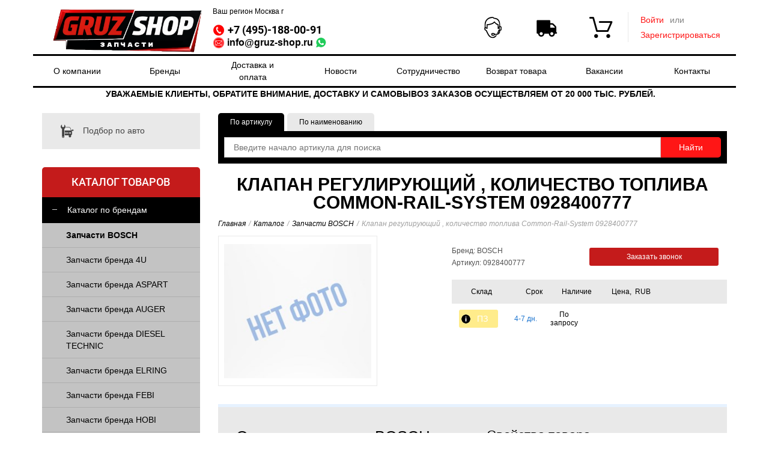

--- FILE ---
content_type: text/html; charset=utf-8
request_url: https://gruz-shop.ru/details/catalog/product/klapan-reguliruyuschii-kolichestvo-topliva-common-rail-system-bosch-0928400777/
body_size: 16002
content:
<!DOCTYPE html>



<html lang="ru" xmlns="http://www.w3.org/1999/xhtml" >
<head><title>
	Клапан регулирующий , количество топлива Common-Rail-System 0928400777, 0928400777 по бренду BOSCH
</title><link rel="shortcut icon" type="image/x-icon" href="/i/favicon.ico" />
<meta name="description" content="Приобрести Клапан регулирующий , количество топлива Common-Rail-System 0928400777,0928400777 от бренда BOSCH  и его аналоги по лучшей цене вы можете в магазинах GRUZ-SHOP. Доставка в день заказа по Москве, Московской области и отправка ТК по всей России. Узнать наличие и стоимость вы можете по телефону +7(495)188-00-91, звоните!" />
<meta name="keywords" />
<meta name="Content-Type" content="text/html; charset=utf-8" />
<link rel="canonical" href="https://gruz-shop.ru/details/catalog/product/klapan-reguliruyuschii-kolichestvo-topliva-common-rail-system-bosch-0928400777/" />
<link rel="stylesheet" type="text/css" href="/ReferencesCache/compress.axd?d=zw_all_2.6.2.6_785DB67903D3FC2F11E3D8C31E2297D5__20599727F1FF85FCCB807F675F551803.css" />
<script type="text/javascript" src="/ReferencesCache/compress.axd?d=jquery-3.2.1.min.js_2.6.2.6_2FF311C8125B95E938ABF30DB6C2547F__B94F250712BA49F3D5C72C40955CC48A.js"></script>
<script type="text/javascript" src="/ReferencesCache/compress.axd?d=zw_WebSettings.js_2.6.2.6_723B84D5B36CC8F70E89228B80B45DC0__F7A987EBD489C196EA29A7F360811D60.js"></script>
<script type="text/javascript" src="/ReferencesCache/compress.axd?d=zw_all_2.6.2.6_F9FCEAB36CE7279425CB9F50A26FC7F6__D10FACCEC57073EDDA042536F4E17FD1.js" defer></script><meta name="viewport" content="width=device-width, initial-scale=1.0"/>



<!-- css -->
<!-- bootstrap.min.css -->
<link rel="stylesheet" href="/f/bootstrapmin.css" >

<!-- Font Awesome -->
<!-- link rel="stylesheet" href="https://use.fontawesome.com/releases/v5.7.2/css/all.css" integrity="sha384-fnmOCqbTlWIlj8LyTjo7mOUStjsKC4pOpQbqyi7RrhN7udi9RwhKkMHpvLbHG9Sr" crossorigin="anonymous" -->

<!-- svg-icons.css -->
<link rel="stylesheet" href="/f/svg-icons-2019-08-16.css?v=201908165504">


<!-- style.css -->
<link rel="stylesheet" href="/f/style.css?v=201908131518">

<!-- gruzshop-theme.css -->
<link rel="stylesheet" href="/f/gruzshop-theme.css?v=202203161240" >
<!-- /css -->

<!-- fancybox.css -->
<link rel="stylesheet" href="/f/fancybox.css?v=202302103440" >
<!-- /css -->

<!-- primetec.css -->
<link rel="stylesheet" href="/f/primetec.css?v=202410181330" >
<!-- /css -->

<!-- hide-on-mobile.css -->
<link rel="stylesheet" href="/f/hide-on-mobile.css?v=202203050956" >
<!-- /css -->


<!-- style-novii.css -->
<link rel="stylesheet" href="/f/style-novii.css?v=202601191558">
<!-- /css -->

<meta name="yandex-verification" content="3070f47c88d5454a" />


<meta name="yandex-verification" content="4348d830de0797ba" />
</head>
<body id="body">

<!-- Google tag (gtag.js) -->
<script async src="https://www.googletagmanager.com/gtag/js?id=G-555WXLN63M"></script>
<script>
  window.dataLayer = window.dataLayer || [];
  function gtag(){dataLayer.push(arguments);}
  gtag('js', new Date());

  gtag('config', 'G-555WXLN63M');
</script>

<!-- Yandex.Metrika counter -->
<script type="text/javascript" >
   (function(m,e,t,r,i,k,a){m[i]=m[i]||function(){(m[i].a=m[i].a||[]).push(arguments)};
   m[i].l=1*new Date();k=e.createElement(t),a=e.getElementsByTagName(t)[0],k.async=1,k.src=r,a.parentNode.insertBefore(k,a)})
   (window, document, "script", "https://mc.yandex.ru/metrika/tag.js", "ym");

   ym(51568277, "init", {
        clickmap:true,
        trackLinks:true,
        accurateTrackBounce:true,
        ecommerce:"dataLayer"
   });
</script>
<noscript><div><img src="https://mc.yandex.ru/watch/51568277" style="position:absolute; left:-9999px;" alt="" /></div></noscript>
<!-- /Yandex.Metrika counter -->





<!-- Яндекс Вебмастер-->
<meta name="yandex-verification" content="f01bb2e542f2cdf5" />

<!-- Top.Mail.Ru counter -->
<script type="text/javascript">
var _tmr = window._tmr || (window._tmr = []);
_tmr.push({id: "3571614", type: "pageView", start: (new Date()).getTime()});
(function (d, w, id) {
  if (d.getElementById(id)) return;
  var ts = d.createElement("script"); ts.type = "text/javascript"; ts.async = true; ts.id = id;
  ts.src = "https://top-fwz1.mail.ru/js/code.js";
  var f = function () {var s = d.getElementsByTagName("script")[0]; s.parentNode.insertBefore(ts, s);};
  if (w.opera == "[object Opera]") { d.addEventListener("DOMContentLoaded", f, false); } else { f(); }
})(document, window, "tmr-code");
</script>
<noscript><div><img src="https://top-fwz1.mail.ru/counter?id=3571614;js=na" style="position:absolute;left:-9999px;" alt="Top.Mail.Ru" /></div></noscript>
<!-- /Top.Mail.Ru counter -->


    <form method="post" action="/" id="form1" novalidate="novalidate">
<div class="aspNetHidden">
<input type="hidden" name="__VIEWSTATE" id="__VIEWSTATE" value="" />
</div>

        <!-- wrapper -->
        <div id="zw_mp_content" style="margin: 0 auto; width: 100%;">
            
    <!-- nofooter -->
    <div class="nofooter">
        <!-- header -->
        <header id="ccphupper" class="header">
        <!-- header-area-not-fixed --><div class="container header__container">
	<div class="row">
		<div class="col-lg-12 col-md-12 col-sm-12 col-sx-12 header__flex-wrapper">
			<div class="modal-backdrop in backdrop">
			</div>
			<div class="header__nav-aside-left icon-063 hidden-md hidden-lg">
			</div>
			<!-- header-logo --><a id="2edbc041-d000-4960-bdb5-143245165437" class="header__logo" href="/" title="" target="_self">
	<img src="/i/gruznovii2bezfona.png" title="Логотип GRUZ-SHOP" alt="Логотип GRUZ-SHOP" width="200%" height="200%" _="_" zw-type="File" zw-insertion-type="File_Image" zw-id="8767cf50-9f77-11ec-a2d5-00155d023a00" />
</a><!-- !!header-logo -->
			<!-- header-region-and-phone --><div class="header__phone-region-container">
	<div id="zw_regionstate" cp_controltype="zw_regionstate.ascx" cp_uniquekey="regionstate" data-cp-isasync="False" cp_defaultregionid="fc087ca2-d6b1-11ec-a2e6-00155d023a00" data-cp-sourcecreationtime="00:00:00.0085477" data-cp-renderingtime="00:00:00.0000326" data-cp-initializationtime="00:00:00.0006524" cp_sitetemplatesid="93cf836d-0097-11e5-9482-00155d15e30d" cp_hidecontrolifempty="false" cp_disableserverrendering="false" cp_columnscount="1" cp_isdrawvertical="false" cp_issaveuservalues="false" cp_ignoreinstanceid="false" cp_pagesize="0" cp_isprimary="false"><a href="#" data-toggle="modal" data-target="#changeRegion" class="hidden-xs hidden-sm header__region">Ваш регион<span class="header__region-name">&nbsp;Москва г</span></a></div>
	<div>
		<a class="header__phone" href="tel:+74951880091">
			<img src="/i/phone.png?imgw=20" title="Телефон GRUZ-SHOP" alt="Телефон GRUZ-SHOP" zw-image-width="20" zw-type="File" zw-insertion-type="File_Image" zw-id="5e3befde-084d-11ef-a3bf-00155d63de00" />
			<font size="4">
				<nobr>
					<strong>
						+7 (495)-188-00-91 
					</strong>
				</nobr>
				<a class="header__email" href="mailto:info@gruz-shop.ru">
					<font size="3">
						<nobr>
							<img src="/i/email.png?imgw=20" title="email GRUZ-SHOP" alt="email Груз-шоп" zw-image-width="25" zw-type="File" zw-insertion-type="File_Image" zw-id="5e3befdd-084d-11ef-a3bf-00155d63de00" />
							<strong>
								info@gruz-shop.ru
							</strong>
							<a href="https://wa.me/+79165478973">
								<img src="/i/whatsapp-256x256.png?imgw=18&imgh=18" title="Whatsapp GRUZ-SHOP" alt="Whatsapp GRUZ-SHOP" zw-image-width="18" zw-image-height="18" zw-type="File" zw-insertion-type="File_Image" zw-id="b4197974-263f-11ee-a37d-00155d63de00" />
							</a>
						</nobr>
					</font>
					 
				</a>
			</font>
		</a>
	</div>
</div><!-- !!header-region-and-phone -->
			<!-- header-search --><div id="zw_searchoptions" cp_controltype="zw_searchoptions.ascx" cp_uniquekey="bbe407f9-1439-47a2-8254-58472a29d322_search" data-cp-isasync="False" cp_searchresultspage="/search/" cp_ishidesearchstring="false" cp_disableclarifiesontextsearch="true" data-cp-sourcecreationtime="00:00:00.0000007" data-cp-renderingtime="00:00:00.0002518" data-cp-initializationtime="00:00:00.0057383" cp_sitetemplatesid="8ebda44f-6059-11e6-94f0-00155d15e314" cp_hidecontrolifempty="false" cp_disableserverrendering="false" cp_columnscount="1" cp_isdrawvertical="false" cp_issaveuservalues="false" cp_ignoreinstanceid="true" cp_pagesize="0" cp_isprimary="false" cp_instanceid="bbe407f9-1439-47a2-8254-58472a29d322" class="header__search" data-default-button="productsearch_submitbutton"><div class="header__search-container"><input name="search_searchtype" value="1" type="hidden" disabled="" /><input id="inputsearch_searchstring" name="bbe407f9-1439-47a2-8254-58472a29d322_search_searchstring" placeholder="Введите артикул" class="header__search-input" type="text" /><input name="productsearch_submitbutton" id="productsearch_submitbutton" value="Найти" class="header__search-submit" type="submit" /></div></div><!-- !!header-search -->
			<!-- header-menu --><!-- header-menu-help-anonim --><div class="header__menu-item hidden-xs hidden-sm backdrop-required"><div class="header__menu-link header__menu-has-hidden-info"><div class="header__menu-icon icon-01"></div><div class="header__menu-item-name">Помощь</div></div><div class="header__menu-hidden-info"><a class="submit header__menu-hidden-request-vin" href="/messages-anonim/?tab-journals=request-vin">Заказать подбор по VIN</a> <a class="header__menu-hidden-request-messages" href="/messages-anonim/?tab-journals=request-messages">Запрос менеджеру</a></div></div><!-- !!header-menu-help-anonim --><!-- header-menu-shipping --><div class="header__menu-item hidden-xs hidden-sm"><a class="header__menu-link" href="#" data-toggle="modal" data-target="#change-shipping-warehouse"><div class="icon-065 header__menu-icon"></div><div class="header__menu-item-name">Склад отгрузки</div></a></div><!-- !!header-menu-shipping --><!-- header-menu-cart --><div id="zw_cart2" cp_controltype="zw_cart2.ascx" cp_uniquekey="cart2" data-cp-isasync="True" cp_confirmpage="/cart-confirm/" cp_authpage="/auth/" data-cp-sourcecreationtime="00:00:00.0505118" data-cp-renderingtime="00:00:00.0000475" data-cp-initializationtime="00:00:00.0035857" cp_sitetemplatesid="27d5d808-883b-11e9-8953-00155d153b1a" cp_hidecontrolifempty="false" cp_disableserverrendering="false" cp_columnscount="1" cp_isdrawvertical="false" cp_issaveuservalues="false" cp_ignoreinstanceid="false" cp_productpage="/details/" cp_searchpage="/offers/" cp_pagesize="0" cp_isprimary="false" data-default-button="data-cart-update-button"><a href="/cart/" class="header__cart_xs hidden-md hidden-lg"><span class="icon-05"></span> &nbsp;Ваша корзина пуста</a><div class="header__menu-item hidden-xs hidden-sm"><a class="header__menu-link" href="/cart/" title="Ваша корзина пуста"><div class="header__menu-icon icon-05"></div><div class="header__menu-item-name">Корзина</div></a></div></div><!-- <img src="C:\Users\liana\AppData\Local\Temp\ЗетаWEB_zw_Cart" zw="[base64]" new="new" /> --><!-- !!header-menu-cart --><!-- !!header-menu -->
			<!-- header-login --><div id="zw_login2" cp_controltype="zw_login2.ascx" cp_uniquekey="login2" data-cp-isasync="False" cp_anonymoustemplate="3febdcd0-42a8-11e2-a28b-00155d15e301" cp_loggedintemplate="3febdccf-42a8-11e2-a28b-00155d15e301" cp_loginpage="/index/" cp_logoutpage="/index/" cp_passwordrecoverypage="/remember-password/" cp_isexittocurrentpage="false" cp_donotredirectonerror="false" data-cp-sourcecreationtime="00:00:00.0000021" data-cp-renderingtime="00:00:00.0006684" data-cp-initializationtime="00:00:00.0054466" cp_sitetemplatesid="3febdcd0-42a8-11e2-a28b-00155d15e301" cp_hidecontrolifempty="false" cp_disableserverrendering="false" cp_columnscount="1" cp_isdrawvertical="false" cp_issaveuservalues="false" cp_ignoreinstanceid="false" cp_pagesize="0" cp_isprimary="false" data-default-button="do-login"><div class="hidden-xs hidden-sm header__user"><div class="header__user_not-auth"><a href="#" data-toggle="modal" data-target="#login" class="header__auth-link"><font color="#ff1616">Войти </font></a>
			 или
			<a href="/registration/" class="header__registration" title="" target="_self"><font color="#ff1616">Зарегистрироваться </font></a></div></div><!-- /header-user-login --><div id="login" class="modal fade"><div class="modal-dialog"><div class="modal-content"><div class="modal-header"><button type="button" class="close" data-dismiss="modal" aria-hidden="true"><span class="icon-019"></span></button><div class="login-hdr">
						Авторизация
					</div></div><!-- /modal-header --><div class="modal-body"><div class="login-row"><label for="login">
							Логин
						</label>
							<input id="1d9b6cb2-e6d9-4819-a1ac-bb6797d640e5" name="login" data-val-required="Это поле необходимо заполнить." data-val-maxlength="The field Login must be a string or array type with a maximum length of &#39;30&#39;." data-val-maxlength-max="30" data-val="true" required="true" type="text" />
						</div><!-- /login-row --><div class="login-row"><label for="password">
							Пароль
						</label>
							<input id="e1ffc331-c923-4d92-b944-aba8255058df" name="password" data-val-required="Это поле необходимо заполнить." data-val="true" required="true" type="password" />
						</div><!-- /login-row --><div class="login-row"><a href="/remember-password/">
							Забыли пароль?
						</a></div><!-- /login-row --><div class="login-row"><div class="remember-checkbox">
								<input id="f0519fc2-be11-49e9-9124-26cc5e079707" name="rememberme" value="true" type="checkbox" />
							<label for="f0519fc2-be11-49e9-9124-26cc5e079707">
								Запомнить меня
							</label></div>
							<input name="do-login" value="Войти" class="login-btn" type="submit" />
						</div><!-- /login-row --><div class="login-row"><a href="/registration/" class="register-link" title="" target="_self">
							Зарегистрироваться 
						</a></div></div><!-- /modal-body --></div><!-- modal-content --></div><!-- /modal-dialog --></div><!-- /modal login --></div><!-- !!header-login -->
			<div class="header__nav-aside-right icon-064 hidden-md hidden-lg">
			</div>
		</div>
	</div>
</div>
<div class="container hidden-xs">
	<div class="row">
		<div class="col-lg-12 col-md-12 col-sm-12 col-sx-12 header__navigation">
			<!-- header-navigation --><div id="zw_menu2" cp_controltype="zw_menu2.ascx" cp_uniquekey="menu2" data-cp-isasync="False" cp_parentsitemenuid="a9acdd47-869d-11e9-8953-00155d153b1a" data-cp-sourcecreationtime="00:00:00.0006640" data-cp-renderingtime="00:00:00.0002174" data-cp-initializationtime="00:00:00.0021684" cp_sitetemplatesid="a9acdd44-869d-11e9-8953-00155d153b1a" cp_hidecontrolifempty="false" cp_disableserverrendering="false" cp_columnscount="1" cp_isdrawvertical="false" cp_issaveuservalues="false" cp_ignoreinstanceid="false" cp_pagesize="0" cp_isprimary="false"><ul class="header__navigation_container"><li class="header__navigation_list-item"><a href="/about/" class="header__navigation_item-link">
			О компании
		</a></li>
<li class="header__navigation_list-item"><a href="/katalog-po-brendam/" class="header__navigation_item-link">
			Бренды
		</a></li>
<li class="header__navigation_list-item"><a href="/payment/" class="header__navigation_item-link">
			Доставка и оплата
		</a></li>
<li class="header__navigation_list-item"><a href="/news/" class="header__navigation_item-link">
			Новости
		</a></li>
<li class="header__navigation_list-item"><a href="/suppliers/" class="header__navigation_item-link">
			Сотрудничество
		</a></li>
<li class="header__navigation_list-item"><a href="/vozvrattovara/" class="header__navigation_item-link">
			Возврат товара
		</a></li>
<li class="header__navigation_list-item"><a href="/vakansii/" class="header__navigation_item-link">
			Вакансии
		</a></li>
<li class="header__navigation_list-item"><a href="/contacts/" class="header__navigation_item-link">
			Контакты
		</a></li>
</ul><!-- / --></div><!-- !!header-navigation -->
		</div>
	</div>
</div>
<div>
	<marquee scrollamount="3" behavior="alternate" direction="left" style="text-transform: uppercase; font-weight: bold;">
		Уважаемые клиенты, обратите внимание, доставку и самовывоз заказов осуществляем от 
		20 000 тыс. рублей.
	</marquee>
</div><!-- !!header-area-not-fixed --></header>
        <div class="clr"></div>
        <!-- end of header -->
        <div id="content-wrapper">
            <aside id="ccphleft">
            <!-- aside-default --><!-- aside-controls --><div class="close-panel hidden-md hidden-lg"><span class="icon-019 close-panel__icon"></span>Закрыть</div><div id="zw_login2" cp_controltype="zw_login2.ascx" cp_uniquekey="login2" data-cp-isasync="False" cp_anonymoustemplate="11376ba2-76cf-11e7-88a4-00155d153b03" cp_loggedintemplate="11376ba3-76cf-11e7-88a4-00155d153b03" cp_isexittocurrentpage="false" cp_donotredirectonerror="false" data-cp-sourcecreationtime="00:00:00.0000017" data-cp-renderingtime="00:00:00.0000563" data-cp-initializationtime="00:00:00.0017807" cp_sitetemplatesid="11376ba2-76cf-11e7-88a4-00155d153b03" cp_hidecontrolifempty="false" cp_disableserverrendering="false" cp_columnscount="1" cp_isdrawvertical="false" cp_issaveuservalues="false" cp_ignoreinstanceid="false" cp_pagesize="0" cp_isprimary="false" data-default-button="do-login"><div class="hidden-md hidden-lg aside__user"><div class="aside__user_not-auth"><a href="/auth/" class="aside__auth-link"><font color="#ff1616">
					Войти 
				</font></a>
			 или&nbsp;
			<a href="/registration/" class="aside__registration" title="" target="_self"><font color="#ff1616">
					Зарегистрироваться 
				</font></a><a class="aside__request_not-auth" href="/messages-anonim/?tab-journals=request-messages">
				Запрос менеджеру
			</a><a class="" href="#" data-toggle="modal" data-target="#change-shipping-warehouse">
				Склад отгрузки
			</a></div></div></div><!-- !!aside-controls -->
<!-- aside-search-variants --><div id="zw_menu2" cp_controltype="zw_menu2.ascx" cp_uniquekey="menu2" data-cp-isasync="False" cp_parentsitemenuid="ea30c858-6546-11e6-94f0-00155d15e314" data-cp-sourcecreationtime="00:00:00.0003625" data-cp-renderingtime="00:00:00.0000911" data-cp-initializationtime="00:00:00.0005980" cp_sitetemplatesid="cb6bab76-8db3-11e4-946f-00155d15e30d" cp_hidecontrolifempty="false" cp_disableserverrendering="false" cp_columnscount="1" cp_isdrawvertical="false" cp_issaveuservalues="false" cp_ignoreinstanceid="false" cp_pagesize="0" cp_isprimary="false"><div class="aside-search-variants"><ul><li><a href="/makes/"><span class="icon-012"></span>Подбор по авто</a></li>
</ul></div></div><!-- !!aside-search-variants -->
<!-- aside-catalog --><div class="aside-catalog">
	<a class="aside-catalog__hdr-link aside-catalog__hdr-link__br" href="/catalog/">
		Каталог товаров
	</a>
	<div id="zw_catalogtree2" cp_controltype="zw_catalogtree2.ascx" cp_uniquekey="catalogtree2" data-cp-isasync="True" cp_prereloaddepth="1" cp_parentgroupid="12ea7cec-59c2-11ec-a2ce-00155d023a00" cp_level="0" cp_previewfoldersonexpand="false" data-cp-renderingtime="00:00:00.0000148" data-cp-initializationtime="00:00:00.0006286" cp_sitetemplatesid="cb6bab75-8db3-11e4-946f-00155d15e30d" cp_hidecontrolifempty="false" cp_disableserverrendering="true" cp_columnscount="1" cp_isdrawvertical="false" cp_issaveuservalues="false" cp_ignoreinstanceid="false" cp_searchpage="/catalog/" cp_pagesize="0" cp_isprimary="false"></div>
</div><!-- !!aside-catalog -->
<div class="banners__item banners__item_x1">
	<a class="banners__inner banners__inner_border" href="/catalog/catalog/products/zapchasti-combo/">
		<img src="/i/banner-kombo.png" title="Запчасти COMBO" alt="COMBO грузовые запчасти" zw-type="File" zw-insertion-type="File_Image" zw-id="96d4f5b8-b610-11e6-94f1-00155d15e314" />
	</a>
</div>
<br />
<div class="banners__item banners__item_x1">
	<a class="banners__inner banners__inner_border" href="/catalog/catalog/products/zapchasti-bosch/">
		<img src="/i/zapchastibosh2.png" title="Автозапчасти BOSCH по лучшим ценам в Москве!" alt="Автозапчасти BOSCH по лучшим ценам в Москве!" zw-type="File" zw-insertion-type="File_Image" zw-id="96d4f5b8-b610-11e6-94f1-00155d15e314" />
	</a>
</div><!-- !!aside-default --></aside>
            <section id="ccphworkarea">
                

            <!-- details --><!-- search-line --><!-- search-line-without-suggestion -->
<div class="tab-group clearfix search-line" id="search-line" data-zw-tabs="">
<div class="tab-group__headers search-line__headers">
<a class="tab-group__header search-line__header active" data-zw-tab-header="search-by-begin-articles" href="#">По артикулу</a>
<a class="tab-group__header search-line__header" data-zw-tab-header="search-by-name" href="#">По наименованию</a></div>
<div class="tab-group__pages search-line__pages">
<div data-zw-tab-page="search-by-begin-articles" class="tab-group__page  search-line__page active"><div id="zw_searchoptions" cp_controltype="zw_searchoptions.ascx" cp_uniquekey="ef94e649-6e4e-42f8-b5cc-aa28937b7fb5_search" data-cp-isasync="False" cp_searchresultspage="/search/" cp_ishidesearchstring="false" cp_disableclarifiesontextsearch="false" cp_offerspage="/offers/" data-cp-sourcecreationtime="00:00:00.0000003" data-cp-renderingtime="00:00:00.0002761" data-cp-initializationtime="00:00:00.0040748" cp_sitetemplatesid="fe20441f-bea1-11e9-896d-00155d153b1a" cp_hidecontrolifempty="false" cp_disableserverrendering="false" cp_columnscount="1" cp_isdrawvertical="false" cp_issaveuservalues="false" cp_ignoreinstanceid="true" cp_pagesize="0" cp_isprimary="false" cp_instanceid="ef94e649-6e4e-42f8-b5cc-aa28937b7fb5" data-default-button="productsearch_submitbutton"><input name="search_searchtype" value="2" type="hidden" /><input id="inputsearch_searchstring" name="ef94e649-6e4e-42f8-b5cc-aa28937b7fb5_search_searchstring" placeholder="Введите начало артикула для поиска" required="true" autocomplete="off" type="text" /><input name="productsearch_submitbutton" id="productsearch_submitbutton" value="Найти" class="search-line__submit" type="submit" /></div>
			<div class="search-history">
			</div></div>
<div data-zw-tab-page="search-by-name" class="tab-group__page search-line__page"><div id="zw_searchoptions" cp_controltype="zw_searchoptions.ascx" cp_uniquekey="8b95abfc-10be-4488-aef4-2aafd3b59322_search" data-cp-isasync="False" cp_searchresultspage="/search/" cp_ishidesearchstring="false" cp_disableclarifiesontextsearch="false" cp_offerspage="/offers/" data-cp-sourcecreationtime="00:00:00" data-cp-renderingtime="00:00:00.0002570" data-cp-initializationtime="00:00:00.0038441" cp_sitetemplatesid="f534f4f7-b534-11e6-94f1-00155d15e314" cp_hidecontrolifempty="false" cp_disableserverrendering="false" cp_columnscount="1" cp_isdrawvertical="false" cp_issaveuservalues="false" cp_ignoreinstanceid="true" cp_pagesize="0" cp_isprimary="false" cp_instanceid="8b95abfc-10be-4488-aef4-2aafd3b59322" data-default-button="productsearch_submitbutton"><input name="search_searchtype" value="3" type="hidden" /><input id="inputsearch_searchstring" name="8b95abfc-10be-4488-aef4-2aafd3b59322_search_searchstring" placeholder="Введите наименование товара" required="true" autocomplete="off" type="text" /><input name="productsearch_submitbutton" id="productsearch_submitbutton" value="Найти" class="search-line__submit" type="submit" /></div>
			<div class="search-history">
			</div></div></div>
</div>
<div id="zw_searchhistory" cp_controltype="zw_searchhistory.ascx" cp_uniquekey="searchhistory" data-cp-isasync="False" cp_clarifypage="/search/" cp_disableclarifiesontextsearch="true" cp_istop10="true" data-cp-sourcecreationtime="00:00:00.0095645" data-cp-renderingtime="00:00:00.0000085" data-cp-initializationtime="00:00:00.0007677" cp_sitetemplatesid="dd143a99-6b72-11e2-b2d7-00155d150904" cp_hidecontrolifempty="false" cp_disableserverrendering="false" cp_columnscount="1" cp_isdrawvertical="false" cp_issaveuservalues="false" cp_ignoreinstanceid="false" cp_searchpage="/offers/" cp_pagesize="0" cp_isprimary="false" class="search-history__results"></div><!-- !!search-line-without-suggestion -->
<!-- !!search-line -->

<div id="zw_productdetails" cp_controltype="zw_productdetails.ascx" cp_uniquekey="productdetails" data-cp-isasync="True" data-cp-sourcecreationtime="00:00:00.0010060" data-cp-renderingtime="00:00:00.0000294" data-cp-initializationtime="00:00:00.0252212" cp_sitetemplatesid="c0ee0dfa-7112-11e2-b2d7-00155d150904" cp_hidecontrolifempty="false" cp_disableserverrendering="false" cp_columnscount="1" cp_isdrawvertical="false" cp_issaveuservalues="false" cp_ignoreinstanceid="false" cp_productpage="/details/" cp_searchpage="/search/" cp_pagesize="0" cp_isprimary="true"><h1>
		Клапан регулирующий , количество топлива Common-Rail-System 0928400777
	</h1></div>
<!-- breadcrumbs --><div id="zw_catalogmap" cp_controltype="zw_catalogmap.ascx" cp_uniquekey="catalogmap" data-cp-isasync="False" cp_catalogpage="/catalog/" cp_ishideproduct="false" cp_disableproductnondefaultcataloggroup="false" data-cp-sourcecreationtime="00:00:00.0133366" data-cp-renderingtime="00:00:00.0002530" data-cp-initializationtime="00:00:00.0009195" cp_sitetemplatesid="3cf53e4f-94f0-11e1-ae2d-0025902d5f48" cp_hidecontrolifempty="false" cp_disableserverrendering="false" cp_columnscount="1" cp_isdrawvertical="false" cp_issaveuservalues="false" cp_ignoreinstanceid="false" cp_pagesize="0" cp_isprimary="false"><div id="breadcrumbs"><a href="/">Главная</a><div class="breadcrumbs-divider">/</div>
<a href="/catalog/">Каталог</a><div class="breadcrumbs-divider">/</div>
<a href="/catalog/catalog/products/zapchasti-bosch/">Запчасти BOSCH</a><div class="breadcrumbs-divider">/</div>
<span>Клапан регулирующий , количество топлива Common-Rail-System 0928400777</span>
</div></div><!-- !!breadcrumbs -->
<div class="details">
	<div class="clearfix">
		<div gt_carousel="0" gt_horizontal_line="0" gt_imagegroup="" gt_imagecount="0" id="zw_imagegallerythumbnails" cp_controltype="zw_imagegallerythumbnails.ascx" cp_uniquekey="imagegallerythumbnails" data-cp-isasync="True" cp_hideifsingle="false" cp_onelinelength="150" cp_oneline="false" cp_isverticalline="false" cp_iscycled="false" cp_tecdocprovidersettingsid="e975b708-0745-11e9-8910-00155d153b19" cp_productsprovidersettingsid="e975b708-0745-11e9-8910-00155d153b19" cp_donotloadproductproviderdata="false" data-cp-sourcecreationtime="00:00:00.0008091" data-cp-renderingtime="00:00:00.0000129" data-cp-initializationtime="00:00:00.0008679" cp_sitetemplatesid="d8f973d2-435e-11e2-a28b-00155d15e301" cp_hidecontrolifempty="false" cp_disableserverrendering="false" cp_columnscount="1" cp_isdrawvertical="false" cp_issaveuservalues="false" cp_ignoreinstanceid="false" cp_pagesize="0" cp_isprimary="false"></div>
		<div class="details-label-wrapper">
			<div id="zw_productoffers" cp_controltype="zw_productoffers.ascx" cp_uniquekey="productoffers" data-cp-isasync="True" cp_apimode="false" cp_donotloadvendordescription="false" cp_donotusetecdoccrossnumbers="false" cp_donotusewsgcrossnumbers="false" cp_donotloadproductimages="false" cp_donotloadtecdocproductimages="false" cp_donotloadproductproperties="false" cp_donotloadtecdocproductproperties="false" cp_donotloadproductcrossnumbers="false" cp_donotloadtecdocproductcrossnumbers="false" cp_apicrossesmaxcount="0" cp_catalogcrossessmaxcount="0" cp_wsgcrossessmaxcount="0" cp_considerrepositoryratingintopexternalsourcesoffers="false" data-cp-sourcecreationtime="00:00:00.3596050" data-cp-renderingtime="00:00:00.0000788" data-cp-initializationtime="00:00:00.0009594" cp_sitetemplatesid="b9e5ed06-8896-11e7-88a7-00155d153b03" cp_hidecontrolifempty="false" cp_disableserverrendering="false" cp_columnscount="1" cp_isdrawvertical="false" cp_issaveuservalues="false" cp_ignoreinstanceid="false" cp_pagesize="0" cp_isprimary="false"></div>
			<div gt_imagegroup="" gt_imagecount="0" id="zw_imagegallerypreview" cp_controltype="zw_imagegallerypreview.ascx" cp_uniquekey="imagegallerypreview" data-cp-isasync="True" cp_width="0" cp_height="0" cp_donotloadvendordescription="false" cp_popuptemplateid="586d2f6b-7e40-11e6-94f0-00155d15e314" cp_lightboxtemplateid="d8f973da-435e-11e2-a28b-00155d15e301" cp_iscycled="false" cp_tecdocprovidersettingsid="e975b708-0745-11e9-8910-00155d153b19" cp_productsprovidersettingsid="e975b708-0745-11e9-8910-00155d153b19" cp_donotloadproductproviderdata="false" data-cp-sourcecreationtime="00:00:00.0943742" data-cp-renderingtime="00:00:00.0001378" data-cp-initializationtime="00:00:00.0007667" cp_sitetemplatesid="d8f973d0-435e-11e2-a28b-00155d15e301" cp_hidecontrolifempty="false" cp_disableserverrendering="false" cp_columnscount="1" cp_isdrawvertical="false" cp_issaveuservalues="false" cp_ignoreinstanceid="false" cp_pagesize="0" cp_isprimary="false"><div id="details-large-image" class="details-large-image_v2"><span><img src="/i/2faf97e9-7fda-11e6-94f0-00155d15e314.jpg?imgh=245" gp_popupimage="" class="details-total-image" /></span></div><!-- /details-large-image --></div>
		</div>
		<div class="details-info-and-store">
			<div id="zw_productdetails" cp_controltype="zw_productdetails.ascx" cp_uniquekey="productdetails" data-cp-isasync="True" data-cp-sourcecreationtime="00:00:00.0000046" data-cp-renderingtime="00:00:00.0000718" data-cp-initializationtime="00:00:00.0006746" cp_sitetemplatesid="586d2f6a-7e40-11e6-94f0-00155d15e314" cp_hidecontrolifempty="false" cp_disableserverrendering="false" cp_columnscount="1" cp_isdrawvertical="false" cp_issaveuservalues="false" cp_ignoreinstanceid="false" cp_pagesize="0" cp_isprimary="false"><div class="details-short-info"><div class="details-short-info-brand-art"><span id="details-brand">
					Бренд: BOSCH
				</span><span id="details-articul">
					Артикул: 0928400777
				</span></div><div class="details-button-container"><a href="#" data-toggle="modal" data-target="#send-message" class="details-send-message button-link"><span>
				Заказать звонок
			</span></a></div></div><!-- /details-short-info --></div>
			<!-- details-without-wsg --><div animationcss="loading-delay" id="zw_productoffers" cp_controltype="zw_productoffers.ascx" cp_uniquekey="productoffers" data-cp-isasync="True" cp_apimode="false" cp_donotloadvendordescription="false" cp_donotusetecdoccrossnumbers="false" cp_donotusewsgcrossnumbers="false" cp_donotloadproductimages="false" cp_donotloadtecdocproductimages="false" cp_donotloadproductproperties="false" cp_donotloadtecdocproductproperties="false" cp_donotloadproductcrossnumbers="false" cp_donotloadtecdocproductcrossnumbers="false" cp_apicrossesmaxcount="0" cp_catalogcrossessmaxcount="0" cp_wsgcrossessmaxcount="0" cp_fastestexternalsourcesofferstopcount="12" cp_cheapestexternalsourcesofferstopcount="12" cp_considerrepositoryratingintopexternalsourcesoffers="false" data-cp-sourcecreationtime="00:00:00.3595684" data-cp-renderingtime="00:00:00.0015442" data-cp-initializationtime="00:00:00.0009198" cp_sitetemplatesid="54344020-d81d-11ec-a2e9-00155d023a00" cp_hidecontrolifempty="false" cp_disableserverrendering="false" cp_columnscount="1" cp_isdrawvertical="false" cp_issaveuservalues="false" cp_ignoreinstanceid="false" cp_productpage="/details/" cp_searchpage="/offers/" cp_pagesize="0" cp_isprimary="false"><div class="details-store"><div class="catalog-products-head hidden-xs"><div class="catalog-products-head__col_2 catalog-products-head__col_w100"><div class="catalog-products-head__store-abr">
				Склад
			</div><div class="catalog-products-head__product-delivery-time">
				Срок
			</div><div class="catalog-products-head__product-quantity">
				Наличие
			</div><div class="catalog-products-head__product-price">
				Цена,&nbsp;
				
					RUB
				</div></div></div><div class="offers offers_w100"><div class="offer clearfix"><a class="offer__store-abr-wrapper" data-toggle="collapse" href="#store-full-desc-c9114534-8594-11ec-a2d2-00155d023a00-0928400777-12ea7cf5-59c2-11ec-a2ce-00155d023a00-1" aria-expanded="false"><div class="offer__store-abr" style="background-color:#FFEC8B;">
						ПЗ
					</div></a><div class="offer__product-delivery-time"><div class="offer__product-delivery-info-link" role="button" data-toggle="collapse" href="#store-full-desc-c9114534-8594-11ec-a2d2-00155d023a00-0928400777-12ea7cf5-59c2-11ec-a2ce-00155d023a00-1" aria-expanded="false">
									4-7 дн.
								</div></div><div class="offer__product-quantity offer__product-quantity_empty">
					По запросу
				</div><div class="offer__product-price "></div><div class="offer__quantity-wrapper"></div><div class="offer__add-to-cart-wrapper"></div></div><div class="offer__store-info collapse" id="store-full-desc-c9114534-8594-11ec-a2d2-00155d023a00-0928400777-12ea7cf5-59c2-11ec-a2ce-00155d023a00-1"><div class="offer__store-full-desc">
					Под заказ
				</div></div></div>
</div><!-- /details-store --></div><!-- !!details-without-wsg -->
			
		</div>
		<!-- /details-info-and-store -->
	</div>
	<!-- /clearfix -->
	<div class="clearfix details-prop-and-desc">
		<div id="zw_productdetails" cp_controltype="zw_productdetails.ascx" cp_uniquekey="productdetails" data-cp-isasync="True" data-cp-renderingtime="00:00:00.0000091" data-cp-initializationtime="00:00:00.0006980" cp_sitetemplatesid="e3f4c61c-7d21-11ed-a340-00155d023a00" cp_hidecontrolifempty="false" cp_disableserverrendering="true" cp_columnscount="1" cp_isdrawvertical="false" cp_issaveuservalues="false" cp_ignoreinstanceid="false" cp_productpage="/details/" cp_searchpage="/search/" cp_pagesize="0" cp_isprimary="false"></div>
		<div id="zw_productdetails" cp_controltype="zw_productdetails.ascx" cp_uniquekey="productdetails" data-cp-isasync="True" data-cp-sourcecreationtime="00:00:00.0000099" data-cp-renderingtime="00:00:00.0053713" data-cp-initializationtime="00:00:00.0006760" cp_sitetemplatesid="5e6e0d97-427b-11e4-9465-00155d15e30d" cp_hidecontrolifempty="false" cp_disableserverrendering="false" cp_columnscount="1" cp_isdrawvertical="false" cp_issaveuservalues="false" cp_ignoreinstanceid="false" cp_productpage="/details/" cp_searchpage="/search/" cp_pagesize="0" cp_isprimary="false"><div class="details-description"><h2>
			Описание товара -
			
				BOSCH
			
				0928400777
			</h2>
		<p>0928400777 BOSCH c полным описанием, ценой и аналогами. </p>
<p>Желаете приобрести Клапан регулирующий , количество топлива Common-Rail-System 0928400777? У нас есть что вам предложить!</p>

<p>С доставкой до ТК.</p>

<p>Производитель : BOSCH.</p>

<p>Аналоги : .</p>

<p>Данную грузовую запчасть и её аналоги можете найти на нашем складе, наличие, конечную стоимость и количество уточняйте у менеджеров.</p>

<p> Если товар временно отсутствует на складе, мы привезем его под заказ специально для вас. </p>

<p> <b> Стоимость на товар под заказ актуализируется в день запроса. </b></p>

<p>Занимаемся продажей только качественного товара с гарантией от производителя BOSCH.</p>
	</div><!-- /details-description --></div>
		<div id="zw_productproperties2" cp_controltype="zw_productproperties2.ascx" cp_uniquekey="productproperties2" data-cp-isasync="True" cp_donotloadproductproviderdata="false" data-cp-sourcecreationtime="00:00:00.0000389" data-cp-renderingtime="00:00:00.0000178" data-cp-initializationtime="00:00:00.0007030" cp_sitetemplatesid="d8f973e9-435e-11e2-a28b-00155d15e301" cp_hidecontrolifempty="true" cp_disableserverrendering="false" cp_columnscount="1" cp_isdrawvertical="false" cp_issaveuservalues="false" cp_ignoreinstanceid="false" cp_pagesize="0" cp_isprimary="false"><div class="details-property"><h3>
		Свойства товара
	</h3>
	Свойства товара отсутствуют
</div></div>
	</div>
	<!-- /detail-prop-and-desc -->
	
	<!-- analog-and-related-without-wsg --><div id="zw_productanaloguesoffers" cp_controltype="zw_productanaloguesoffers.ascx" cp_uniquekey="productanaloguesoffers" data-cp-isasync="True" cp_apimode="false" cp_donotloadvendordescription="false" cp_donotusetecdoccrossnumbers="false" cp_donotusewsgcrossnumbers="false" cp_donotloadproductimages="false" cp_donotloadtecdocproductimages="false" cp_donotloadproductproperties="false" cp_donotloadtecdocproductproperties="false" cp_donotloadproductcrossnumbers="false" cp_donotloadtecdocproductcrossnumbers="false" cp_apicrossesmaxcount="0" cp_catalogcrossessmaxcount="0" cp_wsgcrossessmaxcount="0" cp_fastestexternalsourcesofferstopcount="12" cp_cheapestexternalsourcesofferstopcount="12" cp_considerrepositoryratingintopexternalsourcesoffers="false" data-cp-sourcecreationtime="00:00:00.1721686" data-cp-renderingtime="00:00:00.0000071" data-cp-initializationtime="00:00:00.0008707" cp_sitetemplatesid="54344022-d81d-11ec-a2e9-00155d023a00" cp_hidecontrolifempty="false" cp_disableserverrendering="false" cp_columnscount="1" cp_isdrawvertical="false" cp_issaveuservalues="false" cp_ignoreinstanceid="false" cp_productpage="/details/" cp_searchpage="/offers/" cp_pagesize="12" cp_isprimary="false"></div>
<div animationcentervertically="1" id="zw_relatedproductoffers" cp_controltype="zw_relatedproductoffers.ascx" cp_uniquekey="relatedproductoffers" data-cp-isasync="True" cp_apimode="true" cp_donotloadvendordescription="false" cp_donotusetecdoccrossnumbers="false" cp_donotusewsgcrossnumbers="false" cp_donotloadproductimages="false" cp_donotloadtecdocproductimages="false" cp_donotloadproductproperties="false" cp_donotloadtecdocproductproperties="false" cp_donotloadproductcrossnumbers="false" cp_donotloadtecdocproductcrossnumbers="false" cp_apicrossesmaxcount="0" cp_catalogcrossessmaxcount="0" cp_wsgcrossessmaxcount="0" cp_considerrepositoryratingintopexternalsourcesoffers="false" data-cp-sourcecreationtime="00:00:00.0509186" data-cp-renderingtime="00:00:00.0000057" data-cp-initializationtime="00:00:00.0008135" cp_sitetemplatesid="54344024-d81d-11ec-a2e9-00155d023a00" cp_hidecontrolifempty="false" cp_disableserverrendering="false" cp_columnscount="1" cp_isdrawvertical="false" cp_issaveuservalues="false" cp_ignoreinstanceid="false" cp_productpage="/details/" cp_searchpage="/offers/" cp_pagesize="12" cp_isprimary="false"></div><!-- !!analog-and-related-without-wsg -->
	
</div>
<!-- /details -->
<!-- details_send_message --><div class="modal fade modal-window__page modal-window__page_send-message" id="send-message">
	<div class="modal-dialog modal-window__dialog">
		<div class="modal-content modal-window__content">
			<div class="modal-header modal-window__header">
				<button class="close" aria-hidden="true" data-dismiss="modal">
					<span class="icon-019">
					</span>
				</button>
				<div class="send-message-hdr modal-window__name">
					Для отправки запроса менеджеру заполните контактные данные и нажмите "Заказать звонок"
				</div>
				<div class="send-message-hdr modal-window__description">
				</div>
			</div>
			<!-- /modal-header -->
			<div id="zw_usermessage" cp_controltype="zw_usermessage.ascx" cp_uniquekey="usermessage" data-cp-isasync="False" cp_messagetheme="Задать вопрос менеджеру" data-cp-sourcecreationtime="00:00:00.0000006" data-cp-renderingtime="00:00:00.0006085" data-cp-initializationtime="00:00:00.0008429" cp_sitetemplatesid="2d9a6a29-f305-11ec-a306-00155d023a00" cp_hidecontrolifempty="false" cp_disableserverrendering="false" cp_columnscount="1" cp_isdrawvertical="false" cp_issaveuservalues="false" cp_ignoreinstanceid="false" cp_pagesize="0" cp_isprimary="false"><div class="modal-body"><!-- /send-message-line --><div class="send-message-line"><label>
			Имя
		</label>
			<input id="4796f450-8d44-4cce-8115-52d8641b0ad7" name="name" value="" data-val-required="Это поле необходимо заполнить." data-val="true" required="true" type="text" />
		<span data-valmsg-for="name"></span></div><!-- /send-message-line --><div class="send-message-line"><label>
			Телефон
		</label>
			<input id="73897ea4-c09d-4308-bf34-96204d889ae0" name="phone" value="" data-val-required="Это поле необходимо заполнить." data-val="true" required="true" type="text" />
		<span data-valmsg-for="phone"></span></div><!-- /send-message-line --><div class="send-message-line politic">
		Нажимая на кнопку "Заказать звонок", вы даете 
		<a href="/terms/" class="" title="" target="_self">
			cогласие на обработку персональных данных
		</a></div><!-- /send-message-line --><div class="send-message-line">
			<input name="add_usermessage" value="Заказать звонок" type="submit" />
		</div><!-- /send-message-line --></div><!-- /modal-body --></div>
		</div>
		<!-- modal-content -->
	</div>
	<!-- /modal-dialog -->
</div>
<!-- /modal --><!-- !!details_send_message --><!-- !!details --></section>
            <aside id="ccphright">
            <!-- aside-right-area-default --><div class="close-panel hidden-md hidden-lg">
	<span class="icon-019 close-panel__icon">
		Закрыть
	</span>
</div>
<div id="zw_menu2" cp_controltype="zw_menu2.ascx" cp_uniquekey="menu2" data-cp-isasync="False" cp_parentsitemenuid="a9acdd47-869d-11e9-8953-00155d153b1a" data-cp-sourcecreationtime="00:00:00.0004037" data-cp-renderingtime="00:00:00.0002196" data-cp-initializationtime="00:00:00.0005739" cp_sitetemplatesid="11376bb0-76cf-11e7-88a4-00155d153b03" cp_hidecontrolifempty="false" cp_disableserverrendering="false" cp_columnscount="1" cp_isdrawvertical="false" cp_issaveuservalues="false" cp_ignoreinstanceid="false" cp_pagesize="0" cp_isprimary="false"><ul class="aside-menu__group"><li class="aside-menu__item aside-menu__item_bg"><span class="aside-menu__link aside-menu__link_name"><a href="/about/" class="aside-menu__link">О компании</a></span></li>
<li class="aside-menu__item aside-menu__item_bg"><span class="aside-menu__link aside-menu__link_name"><a href="/katalog-po-brendam/" class="aside-menu__link">Бренды</a></span></li>
<li class="aside-menu__item aside-menu__item_bg"><span class="aside-menu__link aside-menu__link_name"><a href="/payment/" class="aside-menu__link">Доставка и оплата</a></span></li>
<li class="aside-menu__item aside-menu__item_bg"><span class="aside-menu__link aside-menu__link_name"><a href="/news/" class="aside-menu__link">Новости</a></span></li>
<li class="aside-menu__item aside-menu__item_bg"><span class="aside-menu__link aside-menu__link_name"><a href="/suppliers/" class="aside-menu__link">Сотрудничество</a></span></li>
<li class="aside-menu__item aside-menu__item_bg"><span class="aside-menu__link aside-menu__link_name"><a href="/vozvrattovara/" class="aside-menu__link">Возврат товара</a></span></li>
<li class="aside-menu__item aside-menu__item_bg"><span class="aside-menu__link aside-menu__link_name"><a href="/vakansii/" class="aside-menu__link">Вакансии</a></span></li>
<li class="aside-menu__item aside-menu__item_bg"><span class="aside-menu__link aside-menu__link_name"><a href="/contacts/" class="aside-menu__link">Контакты</a></span></li>
</ul></div><!-- !!aside-right-area-default --></aside>
        </div>
    </div>
    <!-- end of nofooter -->
    <!-- footer -->
    <footer id="ccphbottom" class="footer">
    <!-- footer-area --><div class="container footer__top">
	<div class="row">
		<div class="col-xs-12 col-sm-12 col-md-12 col-lg-12">
			<!-- footer-left --><div class="col-xs-12 col-sm-6 col-md-3 col-lg-3">
	<div class="footer__payment hidden-xs">
		<div class="footer__payment-desc">
			Принимаем к оплате
		</div>
		<img src="/i/bankcard-footer-70.png" title="Оплата в ГРУЗ-ШОП" alt="Оплата в ГРУЗ-ШОП" zw-type="File" zw-insertion-type="File_Image" zw-id="a688191e-9bbd-11ec-a2d5-00155d023a00" />
	</div>
	<!-- /footer-payment -->
	<div class="footer__social">
		<center>
			<a href="https://www.instagram.com/gruz_shopmsk/">
				<img src="/i/instagram.png" alt="Instagram GRUZ-SHOP" width="25" height="25" title="Instagram GRUZ-SHOP" />
				<style>
					a { text-decoration: none; /* Отменяем подчеркивание у ссылки */ }
				</style>
			</a>
			 
			<a href="https://youtube.com/channel/UCTGcPVpMNx50cVqg3_rIcOA">
				<img src="/i/footer-youtube1.png" alt="Youtube Gruz-shop" width="35" height="35" title="Youtube Gruz-shop" />
			</a>
		</center>
	</div>
</div><!-- !!footer-left -->
			<!-- footer-menu --><div class="hidden-xs hidden-sm col-md-6 col-lg-6">
	<div class="row">
		<div class="col-md-4 col-sm-4 col-xs-4 col-lg-4">
			<ul class="footer__menu">
				<li class="footer__menu-li footer__menu-li_hdr"> <font color="#000000">  
					Продукция
					</font>
				</li>
				<li class="footer__menu-li">
					<a id="4e81f25e-373d-4ec8-84a3-6a2f9454d41e" class="footer__menu-link" href="/catalog/" title="" target="_self">
						Каталог товаров
					</a>
				</li>
				<li class="footer__menu-li">
					<a id="555aed76-8ed2-41f2-82dc-46cfb7b07bf9" class="footer__menu-link" href="/makes/" title="" target="_self">
						Подбор по авто
					</a>
				</li>
				<li class="footer__menu-li">
					<a id="9dfe8b52-653e-41ba-85b6-84b14c17d0fb" class="footer__menu-link" href="/mpmakes/" title="" target="_self">
						Запчасти для ТО
					</a>
				</li>
			</ul>
		</div>
		<div class="col-md-4 col-sm-4 col-xs-4 col-lg-4">
			<ul class="footer__menu">
				<li class="footer__menu-li footer__menu-li_hdr"> <font color="#000000"> 
					Информация
					</font>
				</li>
								<li class="footer__menu-li">
					<a id="b1f0e6ed-5f16-4e53-b050-5aa0e4e7fdad" class="footer__menu-link" href="/suppliers/" title="" target="_self">
						Поставщикам
					</a>
				</li>
				<li class="footer__menu-li">
					<a id="3f0c8d09-b31c-4ead-8294-bfb4d6c5ce67" class="footer__menu-link" href="/payment/" title="" target="_self">
						Доставка и оплата
					</a>
				</li>
			</ul>
		</div>
		<div class="col-md-4 col-sm-4 col-xs-4 col-lg-4">
			<ul class="footer__menu">
				<li class="footer__menu-li footer__menu-li_hdr"> <font color="#000000">
					Компания
					</font>
				</li>
				<li class="footer__menu-li">
					<a id="f87db274-46d6-4cd6-8ca0-6bfa395ec27c" class="footer__menu-link" href="/about/" title="" target="_self">
						О компании
					</a>
				</li>
				<li class="footer__menu-li">
					<a id="abbf5998-b828-4c80-88a6-5959008576a8" class="footer__menu-link" href="/contacts/" title="" target="_self">
						Контакты
					</a>
				</li>
			</ul>
		</div>
	</div>
</div><!-- !!footer-menu -->
			<!-- footer-contacts --><div class="footer__contacts col-xs-12 col-sm-6 col-md-3 col-lg-3">
	<div>
		<address>
			<strong>
				Адрес:
			</strong>
			 МО, Домодедово, индустриальный комплекс Парк Весна, деревня Заболотье с101, БЛОК 
			А21
		</address>
	</div>
	<div class="phone">
		<a href="tel:+74951880091">
			+7 (495) 188-00-91
		</a>
	</div>
	<div>
		<div>
			<b>
				Режим работы
			</b>
			<div>
				Пн - Пт - 09:00 - 18:00
			</div>
			<div>
				Субб,Воскр - Выходной
			</div>
		</div>
	</div>
	<div>
		<a class="header__email" href="mailto:info@gruz-shop.ru">
			<font size="" color="">
				info@gruz-shop.ru 
			</font>
		</a>
	</div>
	<div>
		<a class="footer__contacts-link footer__politic" href="/terms/">
			Пользовательское соглашение 
		</a>
	</div>
	<div>
		<a class="footer__contacts-link footer__politic" href="/privacy/">
			Политика конфиденциальности
		</a>
	</div>
</div>
<!-- footer-contacts --><!-- !!footer-contacts -->
		</div>
	</div>
</div>
<!-- footer-copy --><div class="container footer__copy">
	<div class="row">
		<div class="col-xs-12 col-sm-12 col-md-12 col-lg-12">
			<div class="footer__copy-company">
				Copyright © GRUZ-SHOP, 2017-2025 Все права защищены
			</div>
		</div>
		<!-- /col-md-12 -->
	</div>
	<!-- /row -->
</div>
<!-- /container --><!-- !!footer-copy -->
<!-- hidden-user-info-percent --><!-- !!hidden-user-info-percent -->
<!-- hidden-user-new-message-count --><div id="zw_userchat" cp_controltype="zw_userchat.ascx" cp_uniquekey="messagecount_userchat" data-cp-isasync="False" cp_ismarknewmessagesasread="false" cp_messagetheme="Количество новых сообщений пользователя" data-cp-sourcecreationtime="00:00:00.0000030" data-cp-renderingtime="00:00:00.0000287" data-cp-initializationtime="00:00:00.0008280" cp_sitetemplatesid="93ae244a-34b1-11e8-88ca-00155d153b03" cp_hidecontrolifempty="false" cp_disableserverrendering="false" cp_columnscount="1" cp_isdrawvertical="false" cp_issaveuservalues="false" cp_ignoreinstanceid="false" cp_pagesize="0" cp_isprimary="false" cp_instanceid="messagecount"><input type="hidden" name="usernewmessagecount" value="0" /></div><!-- !!hidden-user-new-message-count -->

<!-- change-shipping-warehouse --><div class="modal fade modal-window__page modal-window__page_ship-warehouse" id="change-shipping-warehouse">
	<div class="modal-dialog modal-window__dialog">
		<div class="modal-content modal-window__content">
			<div class="modal-header modal-window__header">
				<button class="close" aria-hidden="true" data-dismiss="modal">
					<span class="icon-019">
					</span>
				</button>
				<div class="change-shipping-warehouse__hdr modal-window__name">
					Выберите склад отгрузки
				</div>
				<div class="modal-window__description">
				</div>
			</div>
			<!-- /modal-header -->
			<div class="modal-body modal-window__body">
				<div id="zw_regionstate" cp_controltype="zw_regionstate.ascx" cp_uniquekey="regionstate" data-cp-isasync="False" cp_defaultregionid="fc087ca2-d6b1-11ec-a2e6-00155d023a00" data-cp-sourcecreationtime="00:00:00.0054792" data-cp-renderingtime="00:00:00.0000235" data-cp-initializationtime="00:00:00.0006182" cp_sitetemplatesid="1333dd6f-be42-11e7-88b4-00155d153b03" cp_hidecontrolifempty="false" cp_disableserverrendering="false" cp_columnscount="1" cp_isdrawvertical="false" cp_issaveuservalues="false" cp_ignoreinstanceid="false" cp_pagesize="0" cp_isprimary="false"><a href="#" data-toggle="modal" data-target="#changeRegion" class="shipping-region">Ваш регион<span class="shipping-region__name">&nbsp;Москва г</span></a></div>
				<div id="zw_changedeparturestore" cp_controltype="zw_changedeparturestore.ascx" cp_uniquekey="changedeparturestore" data-cp-isasync="False" cp_changedeparturestoreincart="false" data-cp-sourcecreationtime="00:00:00.0079778" data-cp-renderingtime="00:00:00.0004216" data-cp-initializationtime="00:00:00.0005692" cp_sitetemplatesid="0139bc1f-bd4c-11e7-88b4-00155d153b03" cp_hidecontrolifempty="false" cp_disableserverrendering="false" cp_columnscount="1" cp_isdrawvertical="false" cp_issaveuservalues="false" cp_ignoreinstanceid="false" cp_pagesize="0" cp_isprimary="false"><div class="shipping-warehouse"><div class="shipping-warehouse__row "><div data-label="Аббревиатура" class="shipping-warehouse__cell"><div class="offer__store-abr shipping-warehouse__store-abr" style="background-color:#32CD32;"> ТР32 </div></div><div data-label="Описание" class="shipping-warehouse__cell"></div><div data-label="Выбрать" class="shipping-warehouse__cell"><a href="/" data-action-change="24113265-9546-11ec-a2d4-00155d023a00"> Выбрать </a></div></div>
<div class="shipping-warehouse__row shipping-warehouse__row_selected"><div data-label="Аббревиатура" class="shipping-warehouse__cell"><div class="offer__store-abr shipping-warehouse__store-abr" style="background-color:#32CD32;"> NEW </div></div><div data-label="Описание" class="shipping-warehouse__cell"> Центральный склад </div><div data-label="Выбрать" class="shipping-warehouse__cell"><span class="icon-030 shipping-warehouse__selected-icon"></span></div></div>
<div class="shipping-warehouse__row "><div data-label="Аббревиатура" class="shipping-warehouse__cell"><div class="offer__store-abr shipping-warehouse__store-abr" style="background-color:#32CD32;"> КТС </div></div><div data-label="Описание" class="shipping-warehouse__cell"> Доставка на следующий день. </div><div data-label="Выбрать" class="shipping-warehouse__cell"><a href="/" data-action-change="94789fab-50c7-11f0-a44c-00155d63de00"> Выбрать </a></div></div>
<div class="shipping-warehouse__row "><div data-label="Аббревиатура" class="shipping-warehouse__cell"><div class="offer__store-abr shipping-warehouse__store-abr" style="background-color:#32CD32;"> АТМ </div></div><div data-label="Описание" class="shipping-warehouse__cell"> Доставка на следующий день. </div><div data-label="Выбрать" class="shipping-warehouse__cell"><a href="/" data-action-change="d9809935-617d-11f0-a44d-00155d63de00"> Выбрать </a></div></div>
<div class="shipping-warehouse__row "><div data-label="Аббревиатура" class="shipping-warehouse__cell"><div class="offer__store-abr shipping-warehouse__store-abr" style="background-color:#32CD32;"> ПО </div></div><div data-label="Описание" class="shipping-warehouse__cell"> Доставка на следующий день. </div><div data-label="Выбрать" class="shipping-warehouse__cell"><a href="/" data-action-change="7adcb9b3-a503-11f0-a454-00155d63de00"> Выбрать </a></div></div>
<div class="shipping-warehouse__row "><div data-label="Аббревиатура" class="shipping-warehouse__cell"><div class="offer__store-abr shipping-warehouse__store-abr" style="background-color:#FACC1F;"> МА </div></div><div data-label="Описание" class="shipping-warehouse__cell"></div><div data-label="Выбрать" class="shipping-warehouse__cell"><a href="/" data-action-change="62cbd0d3-bba4-11f0-a456-00155d63de00"> Выбрать </a></div></div>
<div class="shipping-warehouse__row "><div data-label="Аббревиатура" class="shipping-warehouse__cell"><div class="offer__store-abr shipping-warehouse__store-abr" style="background-color:#FACC1F;"> МУИ </div></div><div data-label="Описание" class="shipping-warehouse__cell"></div><div data-label="Выбрать" class="shipping-warehouse__cell"><a href="/" data-action-change="9a38e7c4-dca2-11f0-a45d-00155d63de00"> Выбрать </a></div></div>
</div></div>
				<button class="button-link" aria-hidden="true" data-dismiss="modal">
					<span>
						Закрыть
					</span>
				</button>
			</div>
		</div>
		<!-- modal-content -->
	</div>
	<!-- /modal-dialog -->
</div>
<!-- /modal --><!-- !!change-shipping-warehouse -->
<!-- change-region --><div id="changeRegion" class="modal fade"><div class="modal-dialog"><div class="modal-content"><div id="zw_regionchange" cp_controltype="zw_regionchange.ascx" cp_uniquekey="regionchange" data-cp-isasync="False" data-cp-sourcecreationtime="00:00:00.0054625" data-cp-renderingtime="00:00:00.0118753" data-cp-initializationtime="00:00:00.0009200" cp_sitetemplatesid="93cf836c-0097-11e5-9482-00155d15e30d" cp_hidecontrolifempty="false" cp_disableserverrendering="false" cp_columnscount="4" cp_isdrawvertical="true" cp_issaveuservalues="false" cp_ignoreinstanceid="false" cp_pagesize="0" cp_isprimary="false"><div class="modal-header"><button type="button" class="close" data-dismiss="modal" aria-hidden="true"><span class="icon-019"></span></button><div class="change-region__hdr">Найдите регион или город с помощью поиска, либо выберите из списка</div><div class="change-region__search"><input type="text" class="change-region__input" placeholder="Введите название региона. Например: Санкт-Петербург" /></div><div class="change-region__search-results"></div><!-- /change-region__search --></div><!-- /modal-header --><div class="modal-body"><div class="change-region__list"><div class="change-region__item"><div class="change-region__first-letter">А</div><a href="/details/catalog/product/klapan-reguliruyuschii-kolichestvo-topliva-common-rail-system-bosch-0928400777/" data-regionchange="1e99ec1d-d6ae-11ec-a2e6-00155d023a00" class="change-region__link">Адыгея Респ</a>
<a href="/details/catalog/product/klapan-reguliruyuschii-kolichestvo-topliva-common-rail-system-bosch-0928400777/" data-regionchange="1e99ec32-d6ae-11ec-a2e6-00155d023a00" class="change-region__link">Алтайский край</a>
<a href="/details/catalog/product/klapan-reguliruyuschii-kolichestvo-topliva-common-rail-system-bosch-0928400777/" data-regionchange="1e99ec39-d6ae-11ec-a2e6-00155d023a00" class="change-region__link">Архангельская обл</a>
<a href="/details/catalog/product/klapan-reguliruyuschii-kolichestvo-topliva-common-rail-system-bosch-0928400777/" data-regionchange="1e99ec20-d6ae-11ec-a2e6-00155d023a00" class="change-region__link">Алтай Респ</a>
<a href="/details/catalog/product/klapan-reguliruyuschii-kolichestvo-topliva-common-rail-system-bosch-0928400777/" data-regionchange="1e99ec38-d6ae-11ec-a2e6-00155d023a00" class="change-region__link">Амурская обл</a>
<a href="/details/catalog/product/klapan-reguliruyuschii-kolichestvo-topliva-common-rail-system-bosch-0928400777/" data-regionchange="1e99ec3a-d6ae-11ec-a2e6-00155d023a00" class="change-region__link">Астраханская обл</a></div>
<div class="change-region__item"><div class="change-region__first-letter">З</div><a href="/details/catalog/product/klapan-reguliruyuschii-kolichestvo-topliva-common-rail-system-bosch-0928400777/" data-regionchange="fc087ca0-d6b1-11ec-a2e6-00155d023a00" class="change-region__link">Забайкальский край</a></div>
<div class="change-region__item"><div class="change-region__first-letter">Н</div><a href="/details/catalog/product/klapan-reguliruyuschii-kolichestvo-topliva-common-rail-system-bosch-0928400777/" data-regionchange="fc087ca5-d6b1-11ec-a2e6-00155d023a00" class="change-region__link">Ненецкий АО</a>
<a href="/details/catalog/product/klapan-reguliruyuschii-kolichestvo-topliva-common-rail-system-bosch-0928400777/" data-regionchange="fc087c89-d6b1-11ec-a2e6-00155d023a00" class="change-region__link">Нижегородская обл</a>
<a href="/details/catalog/product/klapan-reguliruyuschii-kolichestvo-topliva-common-rail-system-bosch-0928400777/" data-regionchange="fc087c8a-d6b1-11ec-a2e6-00155d023a00" class="change-region__link">Новгородская обл</a>
<a href="/details/catalog/product/klapan-reguliruyuschii-kolichestvo-topliva-common-rail-system-bosch-0928400777/" data-regionchange="fc087c8b-d6b1-11ec-a2e6-00155d023a00" class="change-region__link">Новосибирская обл</a></div>
<div class="change-region__item"><div class="change-region__first-letter">Т</div><a href="/details/catalog/product/klapan-reguliruyuschii-kolichestvo-topliva-common-rail-system-bosch-0928400777/" data-regionchange="fc087c99-d6b1-11ec-a2e6-00155d023a00" class="change-region__link">Тамбовская обл</a>
<a href="/details/catalog/product/klapan-reguliruyuschii-kolichestvo-topliva-common-rail-system-bosch-0928400777/" data-regionchange="fc087c9a-d6b1-11ec-a2e6-00155d023a00" class="change-region__link">Тверская обл</a>
<a href="/details/catalog/product/klapan-reguliruyuschii-kolichestvo-topliva-common-rail-system-bosch-0928400777/" data-regionchange="fc087c9c-d6b1-11ec-a2e6-00155d023a00" class="change-region__link">Тульская обл</a>
<a href="/details/catalog/product/klapan-reguliruyuschii-kolichestvo-topliva-common-rail-system-bosch-0928400777/" data-regionchange="fc087c9d-d6b1-11ec-a2e6-00155d023a00" class="change-region__link">Тюменская обл</a>
<a href="/details/catalog/product/klapan-reguliruyuschii-kolichestvo-topliva-common-rail-system-bosch-0928400777/" data-regionchange="1e99ec2c-d6ae-11ec-a2e6-00155d023a00" class="change-region__link">Татарстан Респ</a>
<a href="/details/catalog/product/klapan-reguliruyuschii-kolichestvo-topliva-common-rail-system-bosch-0928400777/" data-regionchange="fc087c9b-d6b1-11ec-a2e6-00155d023a00" class="change-region__link">Томская обл</a>
<a href="/details/catalog/product/klapan-reguliruyuschii-kolichestvo-topliva-common-rail-system-bosch-0928400777/" data-regionchange="1e99ec2d-d6ae-11ec-a2e6-00155d023a00" class="change-region__link">Тыва Респ</a></div>
<div class="change-region__item"><div class="change-region__first-letter">Б</div><a href="/details/catalog/product/klapan-reguliruyuschii-kolichestvo-topliva-common-rail-system-bosch-0928400777/" data-regionchange="fc087cab-d6b1-11ec-a2e6-00155d023a00" class="change-region__link">Байконур г</a>
<a href="/details/catalog/product/klapan-reguliruyuschii-kolichestvo-topliva-common-rail-system-bosch-0928400777/" data-regionchange="1e99ec3b-d6ae-11ec-a2e6-00155d023a00" class="change-region__link">Белгородская обл</a>
<a href="/details/catalog/product/klapan-reguliruyuschii-kolichestvo-topliva-common-rail-system-bosch-0928400777/" data-regionchange="1e99ec1f-d6ae-11ec-a2e6-00155d023a00" class="change-region__link">Бурятия Респ</a>
<a href="/details/catalog/product/klapan-reguliruyuschii-kolichestvo-topliva-common-rail-system-bosch-0928400777/" data-regionchange="1e99ec1e-d6ae-11ec-a2e6-00155d023a00" class="change-region__link">Башкортостан Респ</a>
<a href="/details/catalog/product/klapan-reguliruyuschii-kolichestvo-topliva-common-rail-system-bosch-0928400777/" data-regionchange="1e99ec3c-d6ae-11ec-a2e6-00155d023a00" class="change-region__link">Брянская обл</a></div>
<div class="change-region__item"><div class="change-region__first-letter">И</div><a href="/details/catalog/product/klapan-reguliruyuschii-kolichestvo-topliva-common-rail-system-bosch-0928400777/" data-regionchange="1e99ec41-d6ae-11ec-a2e6-00155d023a00" class="change-region__link">Ивановская обл</a>
<a href="/details/catalog/product/klapan-reguliruyuschii-kolichestvo-topliva-common-rail-system-bosch-0928400777/" data-regionchange="1e99ec22-d6ae-11ec-a2e6-00155d023a00" class="change-region__link">Ингушетия Респ</a>
<a href="/details/catalog/product/klapan-reguliruyuschii-kolichestvo-topliva-common-rail-system-bosch-0928400777/" data-regionchange="1e99ec42-d6ae-11ec-a2e6-00155d023a00" class="change-region__link">Иркутская обл</a></div>
<div class="change-region__item"><div class="change-region__first-letter">О</div><a href="/details/catalog/product/klapan-reguliruyuschii-kolichestvo-topliva-common-rail-system-bosch-0928400777/" data-regionchange="fc087c8c-d6b1-11ec-a2e6-00155d023a00" class="change-region__link">Омская обл</a>
<a href="/details/catalog/product/klapan-reguliruyuschii-kolichestvo-topliva-common-rail-system-bosch-0928400777/" data-regionchange="fc087c8d-d6b1-11ec-a2e6-00155d023a00" class="change-region__link">Оренбургская обл</a>
<a href="/details/catalog/product/klapan-reguliruyuschii-kolichestvo-topliva-common-rail-system-bosch-0928400777/" data-regionchange="fc087c8e-d6b1-11ec-a2e6-00155d023a00" class="change-region__link">Орловская обл</a></div>
<div class="change-region__item"><div class="change-region__first-letter">У</div><a href="/details/catalog/product/klapan-reguliruyuschii-kolichestvo-topliva-common-rail-system-bosch-0928400777/" data-regionchange="1e99ec2e-d6ae-11ec-a2e6-00155d023a00" class="change-region__link">Удмуртская Респ</a>
<a href="/details/catalog/product/klapan-reguliruyuschii-kolichestvo-topliva-common-rail-system-bosch-0928400777/" data-regionchange="fc087c9e-d6b1-11ec-a2e6-00155d023a00" class="change-region__link">Ульяновская обл</a></div>
<div class="change-region__item"><div class="change-region__first-letter">В</div><a href="/details/catalog/product/klapan-reguliruyuschii-kolichestvo-topliva-common-rail-system-bosch-0928400777/" data-regionchange="1e99ec3d-d6ae-11ec-a2e6-00155d023a00" class="change-region__link">Владимирская обл</a>
<a href="/details/catalog/product/klapan-reguliruyuschii-kolichestvo-topliva-common-rail-system-bosch-0928400777/" data-regionchange="1e99ec3e-d6ae-11ec-a2e6-00155d023a00" class="change-region__link">Волгоградская обл</a>
<a href="/details/catalog/product/klapan-reguliruyuschii-kolichestvo-topliva-common-rail-system-bosch-0928400777/" data-regionchange="1e99ec3f-d6ae-11ec-a2e6-00155d023a00" class="change-region__link">Вологодская обл</a>
<a href="/details/catalog/product/klapan-reguliruyuschii-kolichestvo-topliva-common-rail-system-bosch-0928400777/" data-regionchange="1e99ec40-d6ae-11ec-a2e6-00155d023a00" class="change-region__link">Воронежская обл</a></div>
<div class="change-region__item"><div class="change-region__first-letter">К</div><a href="/details/catalog/product/klapan-reguliruyuschii-kolichestvo-topliva-common-rail-system-bosch-0928400777/" data-regionchange="1e99ec23-d6ae-11ec-a2e6-00155d023a00" class="change-region__link">Кабардино-Балкарская Респ</a>
<a href="/details/catalog/product/klapan-reguliruyuschii-kolichestvo-topliva-common-rail-system-bosch-0928400777/" data-regionchange="1e99ec45-d6ae-11ec-a2e6-00155d023a00" class="change-region__link">Камчатский край</a>
<a href="/details/catalog/product/klapan-reguliruyuschii-kolichestvo-topliva-common-rail-system-bosch-0928400777/" data-regionchange="1e99ec47-d6ae-11ec-a2e6-00155d023a00" class="change-region__link">Кировская обл</a>
<a href="/details/catalog/product/klapan-reguliruyuschii-kolichestvo-topliva-common-rail-system-bosch-0928400777/" data-regionchange="1e99ec34-d6ae-11ec-a2e6-00155d023a00" class="change-region__link">Красноярский край</a>
<a href="/details/catalog/product/klapan-reguliruyuschii-kolichestvo-topliva-common-rail-system-bosch-0928400777/" data-regionchange="1e99ec43-d6ae-11ec-a2e6-00155d023a00" class="change-region__link">Калининградская обл</a>
<a href="/details/catalog/product/klapan-reguliruyuschii-kolichestvo-topliva-common-rail-system-bosch-0928400777/" data-regionchange="1e99ec25-d6ae-11ec-a2e6-00155d023a00" class="change-region__link">Карачаево-Черкесская Респ</a>
<a href="/details/catalog/product/klapan-reguliruyuschii-kolichestvo-topliva-common-rail-system-bosch-0928400777/" data-regionchange="1e99ec27-d6ae-11ec-a2e6-00155d023a00" class="change-region__link">Коми Респ</a>
<a href="/details/catalog/product/klapan-reguliruyuschii-kolichestvo-topliva-common-rail-system-bosch-0928400777/" data-regionchange="fc087ca9-d6b1-11ec-a2e6-00155d023a00" class="change-region__link">Крым Респ</a>
<a href="/details/catalog/product/klapan-reguliruyuschii-kolichestvo-topliva-common-rail-system-bosch-0928400777/" data-regionchange="1e99ec24-d6ae-11ec-a2e6-00155d023a00" class="change-region__link">Калмыкия Респ</a>
<a href="/details/catalog/product/klapan-reguliruyuschii-kolichestvo-topliva-common-rail-system-bosch-0928400777/" data-regionchange="1e99ec26-d6ae-11ec-a2e6-00155d023a00" class="change-region__link">Карелия Респ</a>
<a href="/details/catalog/product/klapan-reguliruyuschii-kolichestvo-topliva-common-rail-system-bosch-0928400777/" data-regionchange="1e99ec48-d6ae-11ec-a2e6-00155d023a00" class="change-region__link">Костромская обл</a>
<a href="/details/catalog/product/klapan-reguliruyuschii-kolichestvo-topliva-common-rail-system-bosch-0928400777/" data-regionchange="fc087c82-d6b1-11ec-a2e6-00155d023a00" class="change-region__link">Курганская обл</a>
<a href="/details/catalog/product/klapan-reguliruyuschii-kolichestvo-topliva-common-rail-system-bosch-0928400777/" data-regionchange="1e99ec44-d6ae-11ec-a2e6-00155d023a00" class="change-region__link">Калужская обл</a>
<a href="/details/catalog/product/klapan-reguliruyuschii-kolichestvo-topliva-common-rail-system-bosch-0928400777/" data-regionchange="1e99ec46-d6ae-11ec-a2e6-00155d023a00" class="change-region__link">Кемеровская область - Кузбасс обл</a>
<a href="/details/catalog/product/klapan-reguliruyuschii-kolichestvo-topliva-common-rail-system-bosch-0928400777/" data-regionchange="1e99ec33-d6ae-11ec-a2e6-00155d023a00" class="change-region__link">Краснодарский край</a>
<a href="/details/catalog/product/klapan-reguliruyuschii-kolichestvo-topliva-common-rail-system-bosch-0928400777/" data-regionchange="fc087c83-d6b1-11ec-a2e6-00155d023a00" class="change-region__link">Курская обл</a></div>
<div class="change-region__item"><div class="change-region__first-letter">П</div><a href="/details/catalog/product/klapan-reguliruyuschii-kolichestvo-topliva-common-rail-system-bosch-0928400777/" data-regionchange="fc087c8f-d6b1-11ec-a2e6-00155d023a00" class="change-region__link">Пензенская обл</a>
<a href="/details/catalog/product/klapan-reguliruyuschii-kolichestvo-topliva-common-rail-system-bosch-0928400777/" data-regionchange="fc087c90-d6b1-11ec-a2e6-00155d023a00" class="change-region__link">Пермский край</a>
<a href="/details/catalog/product/klapan-reguliruyuschii-kolichestvo-topliva-common-rail-system-bosch-0928400777/" data-regionchange="1e99ec35-d6ae-11ec-a2e6-00155d023a00" class="change-region__link">Приморский край</a>
<a href="/details/catalog/product/klapan-reguliruyuschii-kolichestvo-topliva-common-rail-system-bosch-0928400777/" data-regionchange="fc087c91-d6b1-11ec-a2e6-00155d023a00" class="change-region__link">Псковская обл</a></div>
<div class="change-region__item"><div class="change-region__first-letter">Х</div><a href="/details/catalog/product/klapan-reguliruyuschii-kolichestvo-topliva-common-rail-system-bosch-0928400777/" data-regionchange="1e99ec37-d6ae-11ec-a2e6-00155d023a00" class="change-region__link">Хабаровский край</a>
<a href="/details/catalog/product/klapan-reguliruyuschii-kolichestvo-topliva-common-rail-system-bosch-0928400777/" data-regionchange="1e99ec2f-d6ae-11ec-a2e6-00155d023a00" class="change-region__link">Хакасия Респ</a>
<a href="/details/catalog/product/klapan-reguliruyuschii-kolichestvo-topliva-common-rail-system-bosch-0928400777/" data-regionchange="fc087ca6-d6b1-11ec-a2e6-00155d023a00" class="change-region__link">Ханты-Мансийский Автономный округ - Югра АО</a></div>
<div class="change-region__item"><div class="change-region__first-letter">Д</div><a href="/details/catalog/product/klapan-reguliruyuschii-kolichestvo-topliva-common-rail-system-bosch-0928400777/" data-regionchange="1e99ec21-d6ae-11ec-a2e6-00155d023a00" class="change-region__link">Дагестан Респ</a></div>
<div class="change-region__item"><div class="change-region__first-letter">Л</div><a href="/details/catalog/product/klapan-reguliruyuschii-kolichestvo-topliva-common-rail-system-bosch-0928400777/" data-regionchange="fc087c84-d6b1-11ec-a2e6-00155d023a00" class="change-region__link">Ленинградская обл</a>
<a href="/details/catalog/product/klapan-reguliruyuschii-kolichestvo-topliva-common-rail-system-bosch-0928400777/" data-regionchange="fc087c85-d6b1-11ec-a2e6-00155d023a00" class="change-region__link">Липецкая обл</a></div>
<div class="change-region__item"><div class="change-region__first-letter">Р</div><a href="/details/catalog/product/klapan-reguliruyuschii-kolichestvo-topliva-common-rail-system-bosch-0928400777/" data-regionchange="fc087c92-d6b1-11ec-a2e6-00155d023a00" class="change-region__link">Ростовская обл</a>
<a href="/details/catalog/product/klapan-reguliruyuschii-kolichestvo-topliva-common-rail-system-bosch-0928400777/" data-regionchange="fc087c93-d6b1-11ec-a2e6-00155d023a00" class="change-region__link">Рязанская обл</a></div>
<div class="change-region__item"><div class="change-region__first-letter">Ч</div><a href="/details/catalog/product/klapan-reguliruyuschii-kolichestvo-topliva-common-rail-system-bosch-0928400777/" data-regionchange="fc087c9f-d6b1-11ec-a2e6-00155d023a00" class="change-region__link">Челябинская обл</a>
<a href="/details/catalog/product/klapan-reguliruyuschii-kolichestvo-topliva-common-rail-system-bosch-0928400777/" data-regionchange="1e99ec30-d6ae-11ec-a2e6-00155d023a00" class="change-region__link">Чеченская Респ</a>
<a href="/details/catalog/product/klapan-reguliruyuschii-kolichestvo-topliva-common-rail-system-bosch-0928400777/" data-regionchange="1e99ec31-d6ae-11ec-a2e6-00155d023a00" class="change-region__link">Чувашская Республика - Чувашия</a>
<a href="/details/catalog/product/klapan-reguliruyuschii-kolichestvo-topliva-common-rail-system-bosch-0928400777/" data-regionchange="fc087ca7-d6b1-11ec-a2e6-00155d023a00" class="change-region__link">Чукотский АО</a></div>
<div class="change-region__item"><div class="change-region__first-letter">Е</div><a href="/details/catalog/product/klapan-reguliruyuschii-kolichestvo-topliva-common-rail-system-bosch-0928400777/" data-regionchange="fc087ca4-d6b1-11ec-a2e6-00155d023a00" class="change-region__link">Еврейская Аобл</a></div>
<div class="change-region__item"><div class="change-region__first-letter">М</div><a href="/details/catalog/product/klapan-reguliruyuschii-kolichestvo-topliva-common-rail-system-bosch-0928400777/" data-regionchange="fc087c86-d6b1-11ec-a2e6-00155d023a00" class="change-region__link">Магаданская обл</a>
<a href="/details/catalog/product/klapan-reguliruyuschii-kolichestvo-topliva-common-rail-system-bosch-0928400777/" data-regionchange="1e99ec29-d6ae-11ec-a2e6-00155d023a00" class="change-region__link">Мордовия Респ</a>
<a href="/details/catalog/product/klapan-reguliruyuschii-kolichestvo-topliva-common-rail-system-bosch-0928400777/" data-regionchange="fc087c87-d6b1-11ec-a2e6-00155d023a00" class="change-region__link">Московская обл</a>
<a href="/details/catalog/product/klapan-reguliruyuschii-kolichestvo-topliva-common-rail-system-bosch-0928400777/" data-regionchange="1e99ec28-d6ae-11ec-a2e6-00155d023a00" class="change-region__link">Марий Эл Респ</a>
<a href="/details/catalog/product/klapan-reguliruyuschii-kolichestvo-topliva-common-rail-system-bosch-0928400777/" data-regionchange="fc087ca2-d6b1-11ec-a2e6-00155d023a00" class="change-region__link">Москва г</a>
<a href="/details/catalog/product/klapan-reguliruyuschii-kolichestvo-topliva-common-rail-system-bosch-0928400777/" data-regionchange="fc087c88-d6b1-11ec-a2e6-00155d023a00" class="change-region__link">Мурманская обл</a></div>
<div class="change-region__item"><div class="change-region__first-letter">С</div><a href="/details/catalog/product/klapan-reguliruyuschii-kolichestvo-topliva-common-rail-system-bosch-0928400777/" data-regionchange="fc087c94-d6b1-11ec-a2e6-00155d023a00" class="change-region__link">Самарская обл</a>
<a href="/details/catalog/product/klapan-reguliruyuschii-kolichestvo-topliva-common-rail-system-bosch-0928400777/" data-regionchange="fc087c95-d6b1-11ec-a2e6-00155d023a00" class="change-region__link">Саратовская обл</a>
<a href="/details/catalog/product/klapan-reguliruyuschii-kolichestvo-topliva-common-rail-system-bosch-0928400777/" data-regionchange="fc087c97-d6b1-11ec-a2e6-00155d023a00" class="change-region__link">Свердловская обл</a>
<a href="/details/catalog/product/klapan-reguliruyuschii-kolichestvo-topliva-common-rail-system-bosch-0928400777/" data-regionchange="fc087c98-d6b1-11ec-a2e6-00155d023a00" class="change-region__link">Смоленская обл</a>
<a href="/details/catalog/product/klapan-reguliruyuschii-kolichestvo-topliva-common-rail-system-bosch-0928400777/" data-regionchange="665d2e48-9abd-11ec-a2d5-00155d023a00" class="change-region__link">Санкт-Петербург</a>
<a href="/details/catalog/product/klapan-reguliruyuschii-kolichestvo-topliva-common-rail-system-bosch-0928400777/" data-regionchange="1e99ec2a-d6ae-11ec-a2e6-00155d023a00" class="change-region__link">Саха /Якутия/ Респ</a>
<a href="/details/catalog/product/klapan-reguliruyuschii-kolichestvo-topliva-common-rail-system-bosch-0928400777/" data-regionchange="fc087caa-d6b1-11ec-a2e6-00155d023a00" class="change-region__link">Севастополь г</a>
<a href="/details/catalog/product/klapan-reguliruyuschii-kolichestvo-topliva-common-rail-system-bosch-0928400777/" data-regionchange="1e99ec36-d6ae-11ec-a2e6-00155d023a00" class="change-region__link">Ставропольский край</a>
<a href="/details/catalog/product/klapan-reguliruyuschii-kolichestvo-topliva-common-rail-system-bosch-0928400777/" data-regionchange="fc087ca3-d6b1-11ec-a2e6-00155d023a00" class="change-region__link">Санкт-Петербург г</a>
<a href="/details/catalog/product/klapan-reguliruyuschii-kolichestvo-topliva-common-rail-system-bosch-0928400777/" data-regionchange="fc087c96-d6b1-11ec-a2e6-00155d023a00" class="change-region__link">Сахалинская обл</a>
<a href="/details/catalog/product/klapan-reguliruyuschii-kolichestvo-topliva-common-rail-system-bosch-0928400777/" data-regionchange="1e99ec2b-d6ae-11ec-a2e6-00155d023a00" class="change-region__link">Северная Осетия - Алания Респ</a></div>
<div class="change-region__item"><div class="change-region__first-letter">Я</div><a href="/details/catalog/product/klapan-reguliruyuschii-kolichestvo-topliva-common-rail-system-bosch-0928400777/" data-regionchange="fc087ca8-d6b1-11ec-a2e6-00155d023a00" class="change-region__link">Ямало-Ненецкий АО</a>
<a href="/details/catalog/product/klapan-reguliruyuschii-kolichestvo-topliva-common-rail-system-bosch-0928400777/" data-regionchange="fc087ca1-d6b1-11ec-a2e6-00155d023a00" class="change-region__link">Ярославская обл</a></div>
</div></div><!-- /modal-body --></div> </div></div></div><!-- !!change-region -->
<!-- offer-plate-get-price --><div class="modal fade modal-window__page modal-window__page_get-price" id="offer-plate-get-price"><div class="modal-dialog modal-window__dialog"><div class="modal-content modal-window__content"><div class="modal-header modal-window__header"><button class="close" aria-hidden="true" data-dismiss="modal"><span class="icon-019"></span></button><div class="send-message-hdr modal-window__name">Для отправки запроса менеджеру заполните контактные данные, текст сообщения, введите код для проверки и нажмите "Отправить"</div><div class="modal-window__description"></div></div><!-- /modal-header --><div id="zw_usermessage" cp_controltype="zw_usermessage.ascx" cp_uniquekey="usermessage" data-cp-isasync="False" cp_messagetheme="Задать вопрос менеджеру" data-cp-sourcecreationtime="00:00:00.0000004" data-cp-renderingtime="00:00:00.0015218" data-cp-initializationtime="00:00:00.0007286" cp_sitetemplatesid="606a51ea-d7a0-11e8-88fe-00155d153b03" cp_hidecontrolifempty="false" cp_disableserverrendering="false" cp_columnscount="1" cp_isdrawvertical="false" cp_issaveuservalues="false" cp_ignoreinstanceid="false" cp_pagesize="0" cp_isprimary="false"><div class="modal-body"><div class="send-message-line"><label>Имя</label><input id="3debbe46-eb5e-4cbe-9630-bdef947d026f" name="name" value="" data-val-required="Это поле необходимо заполнить." data-val="true" required="true" type="text" /><span data-valmsg-for="name"></span></div><!-- /send-message-line --><div class="send-message-line"><label>Телефон</label><input id="e4a1b0ce-7a54-4f5d-83a6-2d6c9c70e452" name="phone" value="" data-val-required="Это поле необходимо заполнить." data-val="true" required="true" type="text" /><span data-valmsg-for="phone"></span></div><!-- /send-message-line --><div class="send-message-line"><label>Email</label><input id="b9c7cde0-a92c-4ec5-ba03-f1eb4211896c" name="email" value="" data-val-required="Это поле необходимо заполнить." data-val-email="Пожалуйста, введите правильный адрес электронной почты." data-val="true" required="true" type="text" /><span data-valmsg-for="email"></span></div><!-- /send-message-line --><div class="send-message-line"><label>Текст сообщения</label><textarea id="7d0f2631-6b52-4b89-9954-48f316f7e6c7" name="message" data-val-required="Это поле необходимо заполнить." data-val="true" rows="10" required="true"></textarea><span data-valmsg-for="message"></span></div><!-- /send-message-line --><div class="send-message-line">Нажимая на кнопку "Отправить запрос", вы даете <a href="/terms/" class="" title="" target="_self">cогласие на обработку персональных данных</a></div><!-- /send-message-line --><div class="send-message-line"><div class="gcaptcha gcaptcha_messages"><div data-grecaptcha="{ &#39;sitekey&#39;: &#39;6LcB_h4UAAAAACvjVwzz2UAVialCYUq8XZlY5Xql&#39; }"></div><input value="AQAAANCMnd8BFdERjHoAwE/Cl+sBAAAAxAszxwXUH0y3Dzu124242QQAAAACAAAAAAAQZgAAAAEAACAAAACeuTx564bGYPBGuUgipEz93FpbT3WHBtAA6bE05j0SSwAAAAAOgAAAAAIAACAAAADysUlM0Xh7PW82wk1MvgICLjMXNjAUAfKO/ibrTa77uzAAAACFSnmRF6GCws5Z6w9B0JopKmnroVGdZqfKTGOKUdK9l1sj8VxzaIqbE/QvSHPoviVAAAAA+0kCZqKibkVxgJfQQIXbGU2CAoGZZYd395+SF4Nt1/f1vjnwZINb4ewRncYt+e7QExz2l9tpsqdwtNpIC8gDFQ==" name="grecaptcha-key" type="hidden" /><input value="" name="grecaptcha-token" type="hidden" /></div></div><!-- /send-message-line --><div class="send-message-line"><input name="add_usermessage" value="Отправить запрос" type="submit" /></div><!-- /send-message-line --></div><!-- /modal-body --></div></div><!-- modal-content --></div><!-- /modal-dialog --></div><!-- /modal --><!-- !!offer-plate-get-price -->
<!-- !!footer-area --></footer>
    <!-- end footer -->

        </div>
        <!-- end of wrapper -->
    </form>
<!-- js -->

<!-- Include all compiled plugins (below), or include individual files as needed -->
<script src="/f/bootstrapmin-1.js?v=201709124642"></script>

<!-- slick.min.js -->
<script src="/f/slickmin.js?v=201806285924"></script>

<!-- masked input -->
<script src="/f/jquerymaskedinputmin.js"></script>

<!-- responsive.js-->
<script src="/f/responsive3.js?v=202402211320"></script>

<!-- fancyboxumd.js-->
<script src="/f/fancyboxumd.js?v=202302103449"></script>

<!-- search.js-->
<script src="/f/search-suggestion.js?v=202402152145"></script>

</body>
</html>


--- FILE ---
content_type: text/css
request_url: https://gruz-shop.ru/f/svg-icons-2019-08-16.css?v=201908165504
body_size: 560
content:
@font-face {
  font-family: 'AutoGlobalIcons';
  src:  url('/f/autoglobalicons-11.eot?uyg1p0');
  src:  url('/f/autoglobalicons-11.eot?uyg1p0#iefix') format('embedded-opentype'),
    url('/f/autoglobalicons-13.ttf?uyg1p0') format('truetype'),
    url('/f/autoglobalicons-14.woff?uyg1p0') format('woff'),
    url('/f/autoglobalicons-12.svg?uyg1p0#AutoGlobalIcons') format('svg');
  font-weight: normal;
  font-style: normal;
}

[class^="icon-"], [class*=" icon-"] {
  /* use !important to prevent issues with browser extensions that change fonts */
  font-family: 'AutoGlobalIcons' !important;
  speak: none;
  font-style: normal;
  font-weight: normal;
  font-variant: normal;
  text-transform: none;
  line-height: 1;

  /* Better Font Rendering =========== */
  -webkit-font-smoothing: antialiased;
  -moz-osx-font-smoothing: grayscale;
}

.icon-070:before {
  content: "\e916";
}
.icon-069:before {
  content: "\e91b";
}
.icon-067:before {
  content: "\e9d7";
}
.icon-068:before {
  content: "\e9d9";
}
.icon-061:before {
  content: "\e9d2";
}
.icon-062:before {
  content: "\e9d3";
}
.icon-066:before {
  content: "\e9da";
}
.icon-01:before {
  content: "\e900";
}
.icon-02:before {
  content: "\e901";
}
.icon-03:before {
  content: "\e902";
}
.icon-04:before {
  content: "\e903";
}
.icon-05:before {
  content: "\e904";
}
.icon-07:before {
  content: "\e905";
}
.icon-08:before {
  content: "\e906";
}
.icon-09:before {
  content: "\e907";
}
.icon-012:before {
  content: "\e90a";
}
.icon-013:before {
  content: "\e90b";
}
.icon-014:before {
  content: "\e90c";
}
.icon-015:before {
  content: "\e90d";
}
.icon-016:before {
  content: "\e90e";
}
.icon-017:before {
  content: "\e90f";
}
.icon-018:before {
  content: "\e910";
}
.icon-019:before {
  content: "\e911";
}
.icon-020:before {
  content: "\e912";
}
.icon-021:before {
  content: "\e913";
}
.icon-022:before {
  content: "\e914";
}
.icon-025:before {
  content: "\e917";
}
.icon-026:before {
  content: "\e918";
}
.icon-027:before {
  content: "\e919";
}
.icon-028:before {
  content: "\e91a";
}
.icon-030:before {
  content: "\e91c";
}
.icon-032:before {
  content: "\e91e";
}
.icon-033:before {
  content: "\e91f";
}
.icon-034:before {
  content: "\e920";
}
.icon-035:before {
  content: "\e921";
}
.icon-037:before {
  content: "\e923";
}
.icon-038:before {
  content: "\e924";
}
.icon-040:before {
  content: "\e926";
}
.icon-041 .path1:before {
  content: "\e927";
  color: rgb(0, 0, 0);
}
.icon-041 .path2:before {
  content: "\e928";
  margin-left: -1em;
  color: rgb(3, 1, 4);
}
.icon-042:before {
  content: "\e929";
}
.icon-043:before {
  content: "\e92a";
}
.icon-045:before {
  content: "\e92c";
}
.icon-046:before {
  content: "\e92d";
}
.icon-047:before {
  content: "\e92e";
}
.icon-049:before {
  content: "\e930";
}
.icon-050:before {
  content: "\e931";
}
.icon-051:before {
  content: "\e932";
}
.icon-052:before {
  content: "\e933";
}
.icon-053:before {
  content: "\e934";
}
.icon-054:before {
  content: "\e935";
}
.icon-055:before {
  content: "\e936";
}
.icon-056:before {
  content: "\e937";
}
.icon-058:before {
  content: "\e939";
}
.icon-060:before {
  content: "\e93b";
}
.icon-059:before {
  content: "\e93a";
}
.icon-063:before {
  content: "\e908";
}
.icon-064:before {
  content: "\e909";
}
.icon-065:before {
  content: "\e915";
}


--- FILE ---
content_type: text/css
request_url: https://gruz-shop.ru/f/style.css?v=201908131518
body_size: 42357
content:
@font-face{font-family:'Open Sans';font-style:normal;font-weight:400;src:local('Open Sans Regular'),local('OpenSans-Regular'),url(https://fonts.gstatic.com/s/opensans/v14/RjgO7rYTmqiVp7vzi-Q5UT8E0i7KZn-EPnyo3HZu7kw.woff) format('woff')}@font-face{font-family:'Open Sans';font-style:normal;font-weight:600;src:local('Open Sans SemiBold'),local('OpenSans-SemiBold'),url(https://fonts.gstatic.com/s/opensans/v14/MTP_ySUJH_bn48VBG8sNSoraN7vELC11_xip9Rz-hMs.woff) format('woff')}@font-face{font-family:'Roboto';font-style:normal;font-weight:300;src:local('Roboto Light'),local('Roboto-Light'),url(https://fonts.gstatic.com/s/roboto/v16/Fl4y0QdOxyyTHEGMXX8kcT8E0i7KZn-EPnyo3HZu7kw.woff) format('woff')}@font-face{font-family:'Roboto';font-style:normal;font-weight:400;src:local('Roboto'),local('Roboto-Regular'),url(https://fonts.gstatic.com/s/roboto/v16/Y5yuUJGDLtmYv2_3fMB4fA.woff) format('woff')}@font-face{font-family:'Roboto';font-style:normal;font-weight:500;src:local('Roboto Medium'),local('Roboto-Medium'),url(https://fonts.gstatic.com/s/roboto/v16/oHi30kwQWvpCWqAhzHcCSD8E0i7KZn-EPnyo3HZu7kw.woff) format('woff')}@font-face{font-family:'Roboto';font-style:normal;font-weight:700;src:local('Roboto Bold'),local('Roboto-Bold'),url(https://fonts.gstatic.com/s/roboto/v16/isZ-wbCXNKAbnjo6_TwHTj8E0i7KZn-EPnyo3HZu7kw.woff) format('woff')}body{font-family:'Open Sans',sans-serif;font-weight:400;font-size:14px;line-height:20px;background-color:#fff;color:#000}a{color:#1E76D0;text-decoration:underline;-webkit-text-decoration-skip-ink:none;text-decoration-skip-ink:none}a:hover{color:#1E76D0;text-decoration:none;transition:all .3s linear}img:before{content:"";display:block;width:100%;word-break:break-all}a:focus{outline:none;text-decoration:none}*:focus{outline:none}h1{font-family:'Roboto',sans-serif;font-weight:300;font-size:20px;color:#000;margin-top:0px;line-height:100%}@media (min-width:768px){h1{font-size:24px}}@media (min-width:992px){h1{font-size:28px}}@media (min-width:1200px){h1{font-size:30px}}h2{font-family:'Roboto',sans-serif;font-weight:400;font-size:18px;color:#000}@media (min-width:768px){h2{font-size:20px}}@media (min-width:992px){h2{font-size:24px}}@media (min-width:1200px){h2{font-size:26px}}h3{font-family:'Roboto',sans-serif;font-weight:400;font-size:16px;color:#000}@media (min-width:768px){h3{font-size:18px}}@media (min-width:992px){h3{font-size:20px}}@media (min-width:1200px){h3{font-size:22px}}h4{font-weight:600;font-size:13px;color:#000;margin-bottom:15px}@media (min-width:768px){h4{font-size:14px}}@media (min-width:992px){h4{font-size:15px}}@media (min-width:1200px){h4{font-size:15px}}ol{padding:0;list-style-type:decimal;padding-left:20px}ul{margin:0;padding:0;list-style-type:square;padding-left:20px}blockquote{border-left-color:#ffe400;font-size:16px}table{width:100%}tr{border:1px solid #f1f6fa}td{color:#757575;font-size:12px;line-height:15px;text-align:center;padding:15px 5px}@media (min-width:768px){td{padding:15px 0px}}input,textarea{-webkit-appearance:none;-moz-appearance:none;appearance:none}input[type="text"],input[type="password"]{display:block;height:34px;width:100%;border:none;background-color:#fff;padding-left:15px;border:1px solid #e9e9e9}input[type="text"]:focus,input[type="password"]:focus{background-color:#f3f3f3}input[type="text"].error,input[type="password"].error{border:1px solid #ff0000 !important}textarea{display:block;height:75px;width:100%;border:none;background-color:#fff;border:1px solid #e9e9e9;resize:none;padding-left:15px;padding-top:10px;padding-bottom:10px}textarea:focus{background-color:#f3f3f3}textarea.error{border:1px solid #ff0000 !important}select{display:block;height:34px;width:100%;background-color:#fff;padding-left:15px;padding-right:15px;border:1px solid #e9e9e9;color:#000;font-size:14px;-webkit-appearance:none;-moz-appearance:none;appearance:none;background-image:url(/i/64fe3516-5fd9-11e6-94f0-00155d15e314.png);background-size:6px 5px;background-position:right center;background-origin:content-box;background-repeat:no-repeat;cursor:pointer}select::-ms-expand{display:none}option:focus,option:hover{border-color:#e9e9e9}select.error{border:1px solid #ff0000 !important}option{background-color:#fff;font-size:14px;padding:10px 15px}option:hover{background-color:#f3f3f3;color:#000}input[type="checkbox"]{visibility:hidden;width:0px;position:absolute}label{font-weight:normal;margin-bottom:0}input[type="checkbox"]+label,input[type="checkbox"]+input[type="hidden"]+label,input[type="checkbox"]+input[type="hidden"]+input[type="hidden"]+label{display:inline-block;position:relative;cursor:pointer;font-size:14px;line-height:22px}input[type="checkbox"]+label::before,input[type="checkbox"]+input[type="hidden"]+label::before,input[type="checkbox"]+input[type="hidden"]+input[type="hidden"]+label::before{content:"";display:inline-block;width:26px;height:22px;position:absolute;left:0;top:0;background-image:url('/i/64fe351b-5fd9-11e6-94f0-00155d15e314.png');background-repeat:no-repeat;background-position:-26px 0}input[type="checkbox"]+label:hover::before,input[type="checkbox"]+input[type="hidden"]+label:hover::before,input[type="checkbox"]+input[type="hidden"]+input[type="hidden"]+label:hover::before{background-position:0px 0px}input[type="checkbox"]:checked+label::before,input[type="checkbox"]:checked+input[type="hidden"]+label::before,input[type="checkbox"]:checked+input[type="hidden"]+input[type="hidden"]+label::before{background-position:-52px 0}input[type="checkbox"]:disabled+label::before,input[type="checkbox"]:disabled+input[type="hidden"]+label::before,input[type="checkbox"]:disabled+input[type="hidden"]+input[type="hidden"]+label::before{opacity:.5}input[type="checkbox"]+.small-checkbox,input[type="checkbox"]+input[type="hidden"]+.small-checkbox,input[type="checkbox"]+input[type="hidden"]+input[type="hidden"]+.small-checkbox{line-height:15px;width:16px;height:14px}input[type="checkbox"]+.small-checkbox::before,input[type="checkbox"]+input[type="hidden"]+.small-checkbox::before,input[type="checkbox"]+input[type="hidden"]+input[type="hidden"]+.small-checkbox::before{content:"";display:inline-block;width:16px;height:14px;position:absolute;left:0;top:0;background-image:url('/i/64fe351d-5fd9-11e6-94f0-00155d15e314.png');background-repeat:no-repeat;background-position:-16px 0}input[type="checkbox"]+.small-checkbox:hover::before,input[type="checkbox"]+input[type="hidden"]+.small-checkbox:hover::before,input[type="checkbox"]+input[type="hidden"]+input[type="hidden"]+.small-checkbox:hover::before{background-position:0px 0px}input[type="checkbox"]:checked+.small-checkbox::before,input[type="checkbox"]:checked+input[type="hidden"]+.small-checkbox::before,input[type="checkbox"]:checked+input[type="hidden"]+input[type="hidden"]+.small-checkbox::before{background-position:-32px 0}input[type="checkbox"]:disabled+.small-checkbox::before,input[type="checkbox"]:disabled+input[type="hidden"]+.small-checkbox::before,input[type="checkbox"]:disabled+input[type="hidden"]+input[type="hidden"]+.small-checkbox::before{opacity:.5}input[type="radio"]{visibility:hidden;width:0px}input[type="radio"]+label{display:inline-block;position:relative;padding-left:25px;cursor:pointer;font-size:14px;line-height:15px}label{font-weight:normal}input[type="radio"]+label::before{content:"";display:inline-block;width:15px;height:15px;position:absolute;left:0;top:0;background-image:url('/i/64fe351c-5fd9-11e6-94f0-00155d15e314.png');background-repeat:no-repeat;background-position:-15px 0}input[type="radio"]+label:hover::before{background-position:0px 0px}input[type="radio"]:checked+label::before{background-position:-30px 0}input[type="radio"]:disabled+label::before{background-position:0px 0px}input[type="radio"]:disabled+label{opacity:.4}input[type="radio"].error+label::before{background-position:-45px 0}input[type="radio"]:disabled.error+label{color:#000;opacity:.4}input[type="radio"]:disabled.error+label::before{background-position:0px 0px}input[type="submit"],.submit{display:block;float:right;width:170px;height:44px;border:none;border-top-right-radius:3px;border-bottom-right-radius:3px;border-bottom-left-radius:3px;border-top-left-radius:3px;background-color:#ffe400;border-bottom:3px solid #f0d600;font-weight:600;font-size:14px;color:#363636;text-decoration:none}@media (min-width:992px){input[type="submit"],.submit{font-size:16px}}button.cart__confirm{display:block;float:right;width:170px;height:44px;border:none;border-top-right-radius:3px;border-bottom-right-radius:3px;border-bottom-left-radius:3px;border-top-left-radius:3px;background-color:#ffe400;border-bottom:3px solid #f0d600;font-weight:600;font-size:14px;color:#363636;text-decoration:none}@media (min-width:992px){button.cart__confirm{font-size:16px}}.submit span{display:table-cell;width:170px;height:44px;vertical-align:middle;text-align:center}input[type="submit"]:hover,.submit:hover{background-color:#f0d600;border-bottom-color:#e0c900;color:#363636;transition:all .3s linear}input[type="submit"]:active,.submit:active{background-color:#c6c6c6;border-bottom-color:#b2b2b2;color:#363636;transition:all .3s linear}.button-link,input[type="submit"].button-link,input[type="button"].button-link{display:block;float:right;width:170px;height:44px;border:none;border-top-right-radius:3px;border-bottom-right-radius:3px;border-bottom-left-radius:3px;border-top-left-radius:3px;background-color:#1E76D0;text-decoration:none}input[type="submit"].button-link,input[type="button"].button-link{text-align:center;color:#fff;font-size:14px;text-decoration:none;font-weight:400}.button-link span{display:table-cell;width:170px;height:44px;vertical-align:middle;text-align:center;color:#fff;font-size:14px;text-decoration:none}.button-link:hover,input[type="submit"].button-link:hover,input[type="button"].button-link:hover{background-color:#1c6abc;color:#000;transition:all .3s linear}input[type="submit"].button-link:hover,input[type="button"].button-link:hover{color:#fff}.button-link:active,input[type="submit"].button-link:active,input[type="button"].button-link:active{background-color:#c6c6c6;transition:all .3s linear}.button-link:active span,input[type="submit"].button-link:active span,input[type="button"].button-link:active span{color:#000}input[type="submit"].button-link:active,input[type="button"].button-link:active{color:#000}#content-wrapper{margin-bottom:20px;padding-top:30px}#content-wrapper:after{content:"";display:table;clear:both}#ccphleft{float:left;width:262px;min-height:1px;height:100vh;overflow-y:scroll;position:fixed;z-index:100;top:0px;left:-100%;background-color:#fff;padding:20px 15px;transition:all .3s linear}#ccphleft.aside__left_active{left:0px;z-index:1501;transition:all .3s linear;width:100%;padding-bottom:80px}@media (min-width:375px){#ccphleft{width:292px;padding-top:20px}#ccphleft.aside__left_active{width:375px}}@media (min-width:992px){#ccphleft{display:block;width:25%;left:0px;float:left;clear:none;position:relative;overflow:visible;top:0px;z-index:auto;padding-top:0;transition:none;height:auto}#ccphleft.aside__left_cart{display:none}}#ccphright{float:left;width:262px;min-height:1px;height:100vh;overflow-y:scroll;position:fixed;z-index:100;top:0px;right:-100%;background-color:#fff;padding:20px 15px;transition:all .3s linear;background-color:#f3f3f3}#ccphright.aside__right_active{right:0px;z-index:1501;transition:all .3s linear}@media (min-width:375px){#ccphright{width:292px;padding-top:20px}}@media (min-width:992px){#ccphright{display:none}}#ccphworkarea{display:block;width:100%;clear:both;float:none;padding:0px 15px}@media (min-width:992px){#ccphworkarea{width:75%;float:left;clear:none}}#ccphworkarea.full-width{width:100%}.container{min-width:100%}@media (min-width:1280px){.container{min-width:1170px}}#zw_mp_content{min-width:100%;max-width:100%}@media (min-width:1280px){#zw_mp_content{max-width:1170px;min-width:1170px}}.clr{clear:both}.loading-delay{background-color:#1E76D0;opacity:.3;z-index:10}.close-panel{color:#fff;display:-webkit-flex;display:flex;-webkit-align-items:center;align-items:center;padding-bottom:10px;margin-bottom:10px;background:#1c6abc;padding:10px 20px;margin:-20px -15px 20px -15px}.close-panel__icon{padding-right:10px}.error-text,.field-validation-error{display:block;color:#ff0000;margin-top:10px}.field-validation-valid .error{display:block;color:#ff0000;margin-top:10px}.error-message{color:#ff0000;font-size:14px;padding:22px 30px;background-color:#f2dde1;margin-bottom:15px}.error-message ul{list-style:none;padding:0}.error-message span{font-size:25px;vertical-align:middle;padding-right:15px;display:block;float:left}.success-message{background-color:#dfeee7;color:#4cae4c;font-size:14px;padding:22px 30px;margin-bottom:15px}.success-message span{font-size:25px;vertical-align:middle;padding-right:15px;display:block;float:left;margin-top:8px}.error-page{background-color:#f1f6fa;font-size:14px;padding:15px 15px 1px}@media (min-width:768px){.error-page{padding:20px 25px 10px}}@media (min-width:992px){.error-page{padding:20px 25px 10px}}@media (min-width:1200px){.error-page{padding:35px 85px 25px}}.site-message{padding:10px}.site-message__error,.site-message__success{display:-webkit-flex;display:flex;-webkit-align-items:center;align-items:center;padding:20px 30px}.site-message__icon_error,.site-message__icon_success{padding-right:15px;font-size:20px}.site-message__error{color:#ff0000;background-color:#f2dde1}.site-message__success{color:#4cae4c;background-color:#dfeee7}#journals .tab-nav{list-style:none;padding:0;margin:0;display:-webkit-flex;display:flex;-webkit-justify-content:space-between;justify-content:space-between}#journals .tab-nav a{display:inline-block;text-decoration:none;font-size:12px;line-height:14px;padding:12px 30px;border-top-right-radius:5px;border-bottom-right-radius:0;border-bottom-left-radius:0;border-top-left-radius:5px;background-color:#e9e9e9;color:#000;text-align:center}#journals .tab-nav a.active{background-color:#f1f6fa;color:#000}#journals .tab-content .tab-info{width:100%;background-color:#f1f6fa;font-size:12px;color:#000;padding:20px}@media (min-width:768px){#journals .tab-nav{-webkit-justify-content:flex-start;justify-content:flex-start}#journals .tab-nav a{font-size:14px;line-height:16px;width:auto;margin-right:5px}}.tab-group{width:100%}.tab-group__headers{display:-webkit-flex;display:flex;overflow:hidden}.tab-group__header,.tab-group__header:hover,.tab-group__header:active,.tab-group__header:visited{display:-webkit-flex;display:flex;-webkit-justify-content:center;justify-content:center;-webkit-align-items:center;align-items:center;width:100%;max-width:215px;border-top-right-radius:5px;border-bottom-right-radius:0;border-bottom-left-radius:0;border-top-left-radius:5px;color:#000;font-size:12px;text-align:center;text-decoration:none;line-height:14px;background-color:#e9e9e9;padding:10px;margin-right:5px}.tab-group__header.active{color:#000;background-color:#f1f6fa}.tab-group__header_last,.tab-group__header_last:hover,.tab-group__header_last:active,.tab-group__header_last:visited{margin-right:0}.tab-group__pages{overflow:hidden}.tab-group__page{display:none;background-color:#f1f6fa;font-size:12px}.tab-group__page.active{display:block}@media (min-width:920px){.tab-group__header,.tab-group__header:hover,.tab-group__header:active,.tab-group__header:visited{font-size:14px}.tab-group__page{font-size:14px}}#breadcrumbs{overflow:hidden;font-style:italic;font-size:12px;color:#a0a0a0;margin-bottom:10px}#breadcrumbs a,#breadcrumbs span{display:block;float:left;margin-right:5px}.breadcrumbs-divider{float:left;margin-right:5px}.element-count{float:left;font-size:12px;margin-right:10px;margin-bottom:10px;display:-webkit-flex;display:flex;-webkit-justify-content:center;justify-content:center;-webkit-align-items:center;align-items:center;position:relative;z-index:10}.element-count__hdr{margin-right:10px;float:left}.element-count__current{display:-webkit-flex;display:flex;-webkit-align-items:center;align-items:center;width:45px;height:30px;padding:0px 10px;border:1px solid #e9e9e9;background-image:url(/i/64fe3516-5fd9-11e6-94f0-00155d15e314.png);background-size:6px 5px;background-position:right center;background-origin:content-box;background-repeat:no-repeat;cursor:pointer}.element-count__container{display:none;background-color:#fff;width:45px;border:1px solid #e9e9e9;position:absolute;z-index:2;top:28px;right:0px}.element-count span,.element-count__link{display:block;text-decoration:none;color:#000;padding:3px 8px}.element-count span,.element-count__link:hover{color:#000;background-color:#e9e9e9}.page-number{float:right;border:1px solid #e9e9e9;border-top-right-radius:5px;border-bottom-right-radius:5px;border-bottom-left-radius:5px;border-top-left-radius:5px;overflow:hidden;margin-bottom:10px}.page-number__link{display:block;float:left;width:22px;height:28px;text-decoration:none;color:#000;line-height:30px;text-align:center;font-size:12px;border-right:1px solid #e9e9e9}.page-number__link_last-page{border-right:none}.page-number__link.active,.page-number__link:hover{background-color:#ffe400;border-color:#ffe400;transition:all .3s linear}.sort{float:left;font-size:12px;margin-right:10px;margin-bottom:10px;display:-webkit-flex;display:flex;-webkit-justify-content:center;justify-content:center;-webkit-align-items:center;align-items:center;position:relative;z-index:10}.sort__hdr{margin-right:10px;float:left}.sort__current{display:-webkit-flex;display:flex;-webkit-align-items:center;align-items:center;width:125px;height:30px;padding:0px 10px;border:1px solid #e9e9e9;background-image:url(/i/64fe3516-5fd9-11e6-94f0-00155d15e314.png);background-size:6px 5px;background-position:right center;background-origin:content-box;background-repeat:no-repeat;cursor:pointer}.sort__container{display:none;background-color:#fff;width:125px;border:1px solid #e9e9e9;position:absolute;z-index:2;top:28px;right:0px}.sort__link{display:block;text-decoration:none;color:#000;padding:3px 8px}.sort__link:hover{color:#000;background-color:#e9e9e9}.change-view{margin-bottom:10px;font-size:12px;float:left;display:-webkit-flex;display:flex;-webkit-align-items:center;align-items:center}.change-view__hdr{float:left;margin-right:10px}.change-view__link{text-decoration:none;padding:8px;font-size:12px;line-height:12px;color:#444}.change-view__link_active{background-color:#f3f3f3}#button-to-top{display:none;position:fixed;bottom:5%;right:10%;text-decoration:none;text-align:center;width:50px;height:40px;cursor:pointer;color:#e9e9e9;font-size:14px;z-index:100}#button-to-top span{font-size:20px}#button-to-top div{text-decoration:underline}#button-to-top:hover{color:#1E76D0;transition:all .3s linear}.backdrop{display:none}.header{height:86px;background-color:#fff}.header__container{border-bottom:3px solid #1E76D0;position:fixed;background-color:#fff;z-index:15;top:0px;height:86px}.header__container.affix{background-color:#fff;z-index:15;top:0px;position:fixed}.header__flex-wrapper{display:-webkit-flex;display:flex;-webkit-align-items:center;align-items:center;-webkit-justify-content:space-between;justify-content:space-between;height:55px}.header__nav-aside-left{font-size:22px;cursor:pointer;color:#1E76D0}.header__nav-aside-right{font-size:22px;cursor:pointer;color:#1E76D0}.header__logo{max-width:90px;width:100%}.header__phone{display:block;font-family:'Roboto',sans-serif;font-weight:500;font-size:14px;color:#000;text-decoration:none}.header__search{display:none;max-width:450px;height:41px;-webkit-flex-grow:1;flex-grow:1}.header__search-container{position:relative;z-index:1;max-width:450px;overflow:hidden}input[type="text"].header__search-input{width:100%;border-top-right-radius:5px;border-bottom-right-radius:5px;border-bottom-left-radius:0;border-top-left-radius:0;height:40px}input[type="text"].header__search-input[placeholder]{font-size:12px}input[type="submit"].header__search-submit{position:absolute;z-index:2;width:100px;height:40px;top:0;right:0;border-top-right-radius:5px;border-bottom-right-radius:5px;border-bottom-left-radius:0;border-top-left-radius:0;border:none;border:1px solid #e9e9e9;background-color:#fff;font-size:14px;color:#191919;font-weight:400}@media (min-width:500px){.header__flex-wrapper{-webkit-justify-content:flex-start;justify-content:flex-start}.header__phone-region-container{flex-grow:1}.header__nav-aside-left{margin-right:15px}.header__nav-aside-right{margin-left:15px}.header__logo{margin-right:15px}}@media (min-width:992px){.header{height:58px}.header__container{position:inherit;height:auto}.header__phone{font-size:18px}.header__region{display:block;font-size:12px;color:#000;text-decoration:none;margin-bottom:10px}.header__region-name{color:#1E76D0}}@media (min-width:1200px){.header{height:158px}.header__flex-wrapper{height:105px}.header__logo{max-width:144px}.header__phone{font-size:22px}}.header__cart_xs{position:absolute;width:100%;height:28px;font-size:12px;line-height:28px;bottom:-28px;left:0px;background:#f1f6fa;padding:0px 15px;text-decoration:none;text-align:right}.header__menu{display:-webkit-flex;display:flex}.header__menu-item{position:relative;width:80px;height:57px}.header__menu-link{display:block;text-decoration:none;text-align:center;padding-top:17px;width:80px;height:60px;position:absolute;z-index:auto}.header__menu-icon{color:#1E76D0;font-size:25px;text-align:center}.header__menu-item-name{opacity:0;color:#fff;font-size:10px;text-align:center;line-height:100%;padding:5px 5px 0px}.header__menu-item:hover,.header__menu-item_hover{z-index:1501;height:57px;transition:none}.header__menu-item:hover .header__menu-link,.header__menu-item_hover .header__menu-link{height:75px;background-color:#1E76D0;transition:none;z-index:1501}.header__menu-item:hover .header__menu-link,.header__menu-item:hover .header__menu-icon,.header__menu-item_hover .header__menu-link,.header__menu-item_hover .header__menu-icon{color:#fff;transition:none}.header__menu-item:hover .header__menu-item-name,.header__menu-item_hover .header__menu-item-name{opacity:1;color:#fff}.header__menu-item:hover .header__menu-link:before,.header__menu-item:hover .header__menu-link:after,.header__menu-item_hover .header__menu-link:before,.header__menu-item_hover .header__menu-link:after{content:'';display:block;position:absolute;z-index:-1;bottom:0;width:10px}.header__menu-item:hover .header__menu-link:before,.header__menu-item_hover .header__menu-link:before{border-top:15px solid #1c6abc;border-left:10px solid transparent;border-right:0px solid transparent;left:-10px}.header__menu-item:hover .header__menu-link:after,.header__menu-item_hover .header__menu-link:after{border-top:15px solid #1c6abc;border-left:0px solid transparent;border-right:10px solid transparent;right:-10px}.header__menu-item:hover .header__menu-has-hidden-info:before,.header__menu-item:hover .header__menu-has-hidden-info:after,.header__menu-item_hover .header__menu-has-hidden-info:before,.header__menu-item_hover .header__menu-has-hidden-info:after{content:none}.header__menu-item:hover .header__menu-hidden-info,.header__menu-item_hover .header__menu-hidden-info{display:block;opacity:1}.header__menu-hidden-info{display:none;opacity:0;background-color:#1E76D0;overflow:hidden;margin-top:75px;min-width:240px;padding:20px;max-height:calc(100vh - 15%);overflow-y:auto}.header__menu-hidden-request-vin{font-size:13px;margin:0 auto 20px;width:200px;height:38px;line-height:38px;text-align:center;float:none}.header__menu-hidden-request-messages,.header__menu-hidden-request-messages:hover,.header__menu-hidden-request-messages:visited,.header__menu-hidden-request-messages:active{display:block;color:#fff;text-align:left;font-size:13px}.header__manager{color:#fff;background-color:#1c6abc;margin:20px -20px -20px -20px;padding:10px 20px 20px 20px;overflow:hidden}.header__manager-h4{color:#fff}.header__manager-photo{display:block;float:left;padding-right:10px}.header__manager-info{font-size:13px;line-height:17px;float:left;width:115px}.header__cart-count-container{display:block;position:absolute;z-index:10;top:10px;right:10px}.header__cart-count{background-color:#ff0109;font-size:12px;line-height:22px;color:#fff;border-top-right-radius:10px;border-bottom-right-radius:10px;border-bottom-left-radius:10px;border-top-left-radius:10px;height:22px;padding:0px 7px}.header__cart-container{position:absolute;background-color:#fff;width:627px;padding:0;margin-left:-440px}.header__cart-head{background-color:#f3f3f3;color:#696969;font-size:13px}.header__cart-cell{font-size:14px;color:#000;padding:5px}.header__cart-tfoot{font-weight:600;color:#000;font-size:14px;padding:15px}.header__cart-contractor{text-align:left;font-size:13px;padding:13px 10px;font-weight:600;color:#000}.header__cart-treaties-total{font-weight:600;color:#000;font-size:13px;padding:13px}input[type=submit].header__cart-submit{margin-left:10px;font-size:14px}@media (min-width:1200px){.header__menu-item{width:90px;height:105px}.header__menu-link{width:90px;height:123px;padding-top:35px}.header__menu-icon{font-size:35px}.header__menu-item:hover,.header__menu-item_hover{height:105px}.header__menu-item:hover .header__menu-link,.header__menu-item_hover .header__menu-link{height:123px}.header__menu-item-name{font-size:12px;padding-top:10px}.header__menu-hidden-info{margin-top:123px}.header__cart-count-container{top:30px}}.header__user{position:relative;z-index:auto}.header__user_not-auth{display:-webkit-flex;display:flex;-webkit-align-items:center;align-items:center;-webkit-flex-wrap:wrap;flex-wrap:wrap;height:50px;border-left:1px solid #f3f3f3;padding-left:20px;padding-right:20px;color:#848484;width:165px}.header__auth-link{padding-right:10px}.header__user_auth{display:-webkit-flex;display:flex;-webkit-align-items:center;align-items:center;height:105px;max-width:201px;cursor:pointer}.header__user-name-icon{font-size:16px;color:#e9e9e9;padding-right:10px}.header__user-name{display:-webkit-flex;display:flex;-webkit-align-items:center;align-items:center;font-size:12px;word-break:break-word;height:50px;border-left:1px solid #f3f3f3;padding-left:20px;padding-right:20px}.header__user-menu{display:none;position:absolute;z-index:10;top:85px;right:0px;width:200px;max-height:220px;background-color:#1E76D0;overflow:hidden}.header__user:hover{z-index:1501}.header__user:hover .header__user_auth{background-color:#1E76D0;color:#fff}.header__user:hover .header__user-name{border-left-color:#1E76D0}.header__user:hover .header__user-menu{display:block}.header__user-menu-link,.header__user-menu-link:visited,.header__user-menu-link:active,.header__user-menu-link:focus{color:#fff;text-decoration:none;padding:15px 20px;display:flex;align-items:center;justify-content:flex-start}.header__user-menu-link:hover{background-color:#1c6abc;color:#fff}.header__user-menu-icon{padding-right:10px;min-width:30px}.footer{background-color:#f1f6fa}.footer__top{padding-top:15px;padding-bottom:15px;color:#3f3f3f}.footer__payment{font-size:13px;margin-bottom:10px}.footer__payment-desc{margin-bottom:10px}.footer__social{overflow:hidden;width:90px;margin:0 auto}.footer__social-link{display:block;float:left;background-image:url("/f/social-line-min.png");background-repeat:no-repeat;width:25px;height:25px;opacity:.5;margin-right:5px}.footer__social-link:hover{opacity:1;transition:all .3s linear}.footer__social-link_facebook{background-position:0px 0px}.footer__social-link_twitter{background-position:-30px 0}.footer__social-link_linkedin{background-position:-62px 0}.footer__social-link_vk{background-position:-93px 0}.footer__social-link_ok{background-position:-125px 0}.footer__social-link_youtube{background-position:-156px 0}.footer__social-link_instagram{background-position:-187px 0}.footer__menu{list-style:none;padding:0;margin:0}.footer__menu-li{margin-bottom:6px}.footer__menu-li_hdr{text-transform:uppercase;color:#879caf;font-size:15px;font-family:'Roboto',sans-serif;font-weight:500;margin-bottom:18px}.footer__menu-link{color:#3f3f3f;text-decoration:none;font-size:13px}.footer__menu-link:before{content:'›';padding-right:5px}.footer__contacts{font-size:13px;margin-top:10px;text-align:center}.footer__contacts-link{text-decoration:none;color:#3f3f3f}.footer__copy{border-top:1px solid #d3e2e9;font-size:12px;color:#8a8a8a}.footer__copy-company{padding:5px 0px;text-align:center;width:100%}.footer__copy-zetaweb{text-align:center;width:100%}.footer__copy-link{color:#8a8a8a}.footer__copy_mr{margin-right:10px}.footer__politic{color:#8a8a8a;font-size:12px}@media (min-width:768px){.footer__top{padding-top:30px;padding-bottom:30px}.footer__social{margin:0}.footer__contacts{margin-top:0;text-align:right}.footer__copy-company{float:left;width:auto}.footer__copy-zetaweb{float:right;padding:5px 0px;width:auto}}.aside-menu__group{list-style:none;padding:0;margin:0;font-size:12px}.aside-menu__group_inner{padding-left:20px}.aside-menu__item{padding-bottom:5px}.aside-menu__item_bg{background:#e9e9e9;padding:10px;margin-bottom:10px}.aside-menu__link,.aside-menu__link:hover,.aside-menu__link:visited,.aside-menu__link:focus{display:-webkit-flex;display:flex;-webkit-align-items:center;align-items:center;color:#444;text-decoration:none}.aside-menu__link_name{font-weight:bold}.aside-menu__name-icon{font-size:14px;padding-right:10px}.aside__user_not-auth{font-size:12px;margin-bottom:15px}.aside__user_auth{margin-bottom:15px;background:#1E76D0;color:#fff;font-size:12px;border-top-right-radius:5px;border-bottom-right-radius:5px;border-bottom-left-radius:5px;border-top-left-radius:5px;overflow:hidden}.aside__user-name,.aside__user-name:hover,.aside__user-name:visited,.aside__user-name:focus{display:block;padding:10px;background:#1c6abc;color:#fff;text-decoration:none}.aside__user-name-icon,.aside__user-menu-icon{padding-right:10px}.aside__user-accordion-icon{display:block;float:right;font-size:7px;padding-top:5px}.aside__user-name[aria-expanded="true"] .aside__user-accordion-icon:before{content:"\e90f"}.aside__user-menu-container{background-color:#f3f3f3}.aside__user-menu-link,.aside__user-menu-link:hover,.aside__user-menu-link:visited,.aside__user-menu-link:focus{display:block;color:#444;text-decoration:none;padding:10px;border-bottom:1px solid #e9e9e9}.aside__user-menu-link_exit,.aside__user-menu-link_exit:hover,.aside__user-menu-link_exit:visited,.aside__user-menu-link_exit:focus{color:#fff}.aside__request_not-auth{display:block;font-size:12px}.aside-search-variants{background-color:#f3f3f3;margin-bottom:15px}.aside-search-variants ul{list-style:none;padding:0;margin:0}.aside-search-variants li{display:block;border-bottom:1px solid #e9e9e9;height:60px}.aside-search-variants li:last-child{border-bottom:none}.aside-search-variants li:hover{background-color:#e9e9e9;transition:all .3s linear}.aside-search-variants li a,.aside-search-variants li span.active{display:table-cell;width:262px;height:60px;vertical-align:middle;text-decoration:none;color:#444444;font-size:12px}.aside-search-variants li span.active{background-color:#e9e9e9}.aside-search-variants li a span,.aside-search-variants li span.active span{font-size:22px;color:#444444;vertical-align:middle;padding-left:20px;padding-right:15px}#aside-hidden-search-variants.affix{position:fixed !important;top:145px;width:262px}#aside-hidden-search-variants{margin-bottom:30px;position:relative;z-index:11}#aside-hidden-search-variants-toggle{background-color:#1E76D0;height:62px;text-transform:uppercase;color:#fff;font-size:18px;text-align:center;line-height:62px;border-top-right-radius:3px;border-bottom-right-radius:3px;border-bottom-left-radius:3px;border-top-left-radius:3px;font-family:'Roboto',sans-serif;font-weight:500;cursor:pointer}#aside-hidden-search-variants-toggle:hover{background-color:#1c6abc;transition:all .3s linear}#aside-hidden-search-variants .aside-hidden-info{display:none;position:absolute;z-index:6;top:62px;left:0px;width:100%}#aside-hidden-search-variants .aside-search-variants{margin-bottom:0}@media (min-width:992px){.aside-search-variants{margin-bottom:30px}.aside-search-variants li a,.aside-search-variants li span.active{font-size:14px}.aside-search-variants li a span,.aside-search-variants li span.active span{padding-left:31px}}.aside-catalog{width:100%;margin-bottom:20px}.aside-catalog__hdr-link,.aside-catalog__hdr-link:hover,.aside-catalog__hdr-link:focus,.aside-catalog__hdr-link:active,.aside-catalog__hdr-link:visited{display:block;padding:10px 0px;width:100%;background-color:#1c6abc;color:#fff;text-transform:uppercase;text-decoration:none;text-align:center;font-size:14px;font-family:'Roboto',sans-serif;font-weight:500}.aside-catalog__hdr-link__br{border-top-right-radius:5px;border-bottom-right-radius:0;border-bottom-left-radius:0;border-top-left-radius:5px}.catalog-tree{list-style:none;padding:0;margin:0;width:100%;background-color:#1E76D0;overflow:hidden;border-top-right-radius:0;border-bottom-right-radius:5px;border-bottom-left-radius:5px;border-top-left-radius:0}.catalog-tree_bgc_lvl2{background-color:#e9e9e9}.catalog-tree_bgc_lvl3{background-color:#f3f3f3}.catalog-tree_bgc_lvl4{background-color:#fbfbfb}.catalog-tree_no-br{border-top-right-radius:0;border-bottom-right-radius:0;border-bottom-left-radius:0;border-top-left-radius:0}.catalog-tree__item{display:-webkit-flex;display:flex;-webkit-align-items:center;align-items:center;padding:10px;border-bottom:1px solid rgba(0,0,0,0.1)}.catalog-tree__item:hover,.catalog-tree__item_bgc_dark.active:hover{background-color:#ffe400;transition:all .3s linear}.catalog-tree__item:hover .catalog-tree__link,.catalog-tree__item:hover .catalog-tree__expand-collapse:before{color:#000}.catalog-tree__item_inner{padding:0px;border:none}.catalog-tree__item.active{font-weight:600}.catalog-tree__item_bgc_dark.active{background-color:#1c6abc}.catalog-tree__link,.catalog-tree__link:focus,.catalog-tree__link:visited,.catalog-tree__link:hover,.catalog-tree__link:active{width:100%;font-size:12px;text-decoration:none}.catalog-tree__link_color_black,.catalog-tree__link_color_black:focus{color:#000}.catalog-tree__link_color_white,.catalog-tree__link_color_white:focus{color:#fff}.catalog-tree__expand-collapse{text-decoration:none;cursor:pointer}.catalog-tree__expand-collapse:before{display:block;text-align:center;padding:7px;font-size:8px;margin-right:10px;background-color:rgba(0,0,0,0.1)}.catalog-tree__expand-collapse_color_black:before{color:#000}.catalog-tree__expand-collapse_color_white:before{color:#fff}.catalog-tree__expand-collapse.expanded:before{content:'\e932'}.catalog-tree__expand-collapse.unexpandable:before{content:'';background-color:transparent;padding:5px 10px}@media (min-width:992px){.aside-catalog__hdr-link,.aside-catalog__hdr-link:hover,.aside-catalog__hdr-link:focus,.aside-catalog__hdr-link:active,.aside-catalog__hdr-link:visited{padding:15px 0px;font-size:18px}.catalog-tree__link,.catalog-tree__link:focus,.catalog-tree__link:visited,.catalog-tree__link:hover{font-size:14px}}.aside-catalog .tab-nav{padding:0;list-style:none;overflow:hidden;border-top-right-radius:5px;border-bottom-right-radius:0;border-bottom-left-radius:0;border-top-left-radius:5px}.aside-catalog .tab-nav li{float:left}.tab-nav li .aside-catalog__hdr-link{background-color:#f3f3f3;color:#444}.tab-nav li.active .aside-catalog__hdr-link{background-color:#1c6abc;color:#fff}.aside-filter{background-color:#fff;border:1px solid #e9e9e9;padding:10px;margin-bottom:20px}.aside-filter_border-radius{border-top-right-radius:0;border-bottom-right-radius:5px;border-bottom-left-radius:5px;border-top-left-radius:0}.filter__hdr{font-size:15px;margin-bottom:10px}.filter__property{border-top:1px solid #e9e9e9;padding:10px 0px;position:relative}.filter__property_apply:before{content:'';border-left:3px solid #1c6abc;position:absolute;top:0;left:-10px;width:1px;height:100%}.filter__property-name{font-size:12px}.filter__property-checkbox,.filter__property-radio,.filter__property-select{padding-top:10px}.filter__property-radio{margin-left:3px}#zw_searchpropertyfilter_v2 .filter__property-checkbox-label,#zw_searchpropertyfilter_v2 .filter__property-radio-label{width:100%;padding-left:30px;margin-bottom:10px;font-size:12px}.filter__expand-collapse,.filter__expand-collapse:hover,.filter__expand-collapse:active,.filter__expand-collapse:focus,.filter__expand-collapse:visited{text-decoration:none;cursor:pointer;color:#000}.filter__expand-collapse:before{display:inline-block;float:left;text-align:center;padding:7px;font-size:8px;margin-right:9px;background-color:rgba(0,0,0,0.1)}.filter__expand-collapse_expanded:before{content:'\e932'}.filter__collapse{overflow:hidden;height:0px;clear:both;transition:all .3s linear}.filter__collapse.in{transition:all .3s linear}#ccphleft.aside__left_active .filter__controls_mobile{display:-webkit-flex;display:flex;-webkit-justify-content:space-around;justify-content:space-around;width:100%;position:fixed;bottom:0;left:0;background-color:#f3f3f3;padding:10px}#ccphleft.aside__left_active .filter__clear,#ccphleft.aside__left_active .filter__clear span{font-size:12px;line-height:100%;padding:0px 5px;height:34px}#ccphleft.aside__left_active .filter__submit{height:34px;margin-left:10px;font-size:12px}@media (min-width:375px){#ccphleft.aside__left_active .filter__controls_mobile{width:375px}}#zw_searchpropertyfilter_v2 .filter__quick-apply,#zw_brandsfilter .filter__quick-apply{display:none;position:absolute;top:0;right:-95px;z-index:14}#zw_searchpropertyfilter_v2 .filter__quick-apply_top,#zw_brandsfilter .filter__quick-apply_top{top:20px}#zw_searchpropertyfilter_v2 .filter__quick-apply-submit,#zw_brandsfilter .filter__quick-apply-submit{background-color:#1E76D0;color:#fff;width:85px;font-size:14px;border-color:#1E76D0;border-radius:0px;font-weight:normal;border-top-right-radius:5px;border-bottom-right-radius:5px;border-bottom-left-radius:0;border-top-left-radius:0}#zw_searchpropertyfilter_v2 .filter__quick-apply:before,#zw_brandsfilter .filter__quick-apply:before{content:'';position:absolute;top:-15px;border-bottom:15px solid #1c6abc;border-left:10px solid transparent;border-right:0 solid transparent}#zw_searchpropertyfilter_v2 .filter__quick-apply:after,#zw_brandsfilter .filter__quick-apply:after{content:'';position:absolute;border-top:15px solid #1c6abc;border-left:10px solid transparent;border-right:0 solid transparent;bottom:-15px}@media (min-width:992px){.aside-filter{padding:15px 20px}.filter__hdr{font-size:18px}.filter__property-name{font-size:14px}#zw_searchpropertyfilter_v2 .filter__property-checkbox-label,#zw_searchpropertyfilter_v2 .filter__property-radio-label,#zw_brandsfilter .filter__property-checkbox-label,#zw_brandsfilter .filter__property-radio-label{font-size:14px}.filter__property_apply:before{left:-20px}.filter__clear{display:block;float:right;text-decoration:none;color:#000;text-align:right;font-size:12px;margin-bottom:15px;margin-top:8px}.filter__clear-icon:before{color:#ff0109;font-size:10px;padding-right:10px}.filter__submit{width:153px;height:36px;font-size:14px;color:#000}}.currency{border-bottom:1px solid #e9e9e9}.currency__name,.currency__name:hover,.currency__name:active,.currency__name:focus{padding:3px 5px;color:#000;text-decoration:none}span.currency__name{background-color:#f3f3f3;font-weight:bold}#zw_searchoptions .in-stock{overflow:hidden;clear:both;margin-bottom:10px;border:none;border-bottom:1px solid #e9e9e9}#zw_searchoptions .in-stock_border-none{border-bottom:none;margin-bottom:0;padding-bottom:0}#zw_searchoptions .in-stock__label{width:100%;padding-left:30px;margin-bottom:10px;font-size:12px}@media (min-width:992px){#zw_searchoptions .in-stock__label{font-size:14px}}.catalog__controls{display:-webkit-flex;display:flex;-webkit-justify-content:space-around;justify-content:space-around;margin-bottom:10px}.catalog__controls_show-filter{padding:5px 10px;border:1px solid #e9e9e9;width:100%;text-align:center;font-size:12px;cursor:pointer}#aside-private-menu.affix{top:230px;width:262px}#aside-private-menu ul{list-style:none;padding:0px;margin:0px}#aside-private-menu{display:none}#aside-private-menu li{display:block}#aside-private-menu li a{display:block;background-color:#1E76D0;color:#fff;padding:28px 20px 28px 20px;border-bottom:1px solid #1c6abc;font-size:14px;text-decoration:none;font-family:'Roboto',sans-serif;font-weight:400}#aside-private-menu li a span{padding-right:15px}#aside-private-menu li a .finansy-icon{font-size:20px}#aside-private-menu li a .order-icon{font-size:15px}#aside-private-menu li a .settings-icon{font-size:19px}#aside-private-menu li a .message-icon{font-size:15px}#aside-private-menu li>span{display:block;background-color:#1E76D0;color:#fff;padding:28px 20px 28px 20px;border-bottom:1px solid #1c6abc;font-size:14px;text-decoration:none;font-family:'Roboto',sans-serif;font-weight:400}#aside-private-menu li>span span{padding-right:15px}#aside-private-menu li>span .finansy-icon{font-size:20px}#aside-private-menu li>span .order-icon{font-size:15px}#aside-private-menu li>span .settings-icon{font-size:19px}#aside-private-menu li>span .message-icon{font-size:15px}#aside-private-menu li a:hover{color:#000;background-color:#ffe400;transition:all .3s linear;border-bottom-color:#ffe400}#aside-private-menu li a.active{background-color:#1c6abc;color:#fff;border-bottom:none}#aside-private-menu li a.active_new-message{background-color:#ffe400;color:#000}#aside-private-menu li>span.active{background-color:#1c6abc;color:#fff;border-bottom:none}#aside-private-menu li>span.active_new-message{background-color:#ffe400;color:#000}@media (min-width:992px){#aside-private-menu{display:block}}#aside-infocenter{background-color:#f3f3f3;padding:23px 0px;overflow:hidden}#aside-infocenter ul{margin:0;padding:0;list-style:none}#aside-infocenter li a,#aside-infocenter li span.active{display:block;text-decoration:none;font-weight:700;color:#000;font-size:15px;padding:5px 20px;line-height:17px}#aside-infocenter li a:hover,#aside-infocenter li span.active{background-color:#e9e9e9}#aside-infocenter li li a,#aside-infocenter li li span.active{font-weight:400;font-size:14px;padding:7px 30px;line-height:14px}#aside-infocenter li li a:hover,#aside-infocenter li li span.active{background-color:#e9e9e9}.aside-banners{margin-bottom:10px}.aside-banners img{width:100%}.aside-banner-h263{height:263px}.catalog-groups-wrapper{display:-webkit-flex;display:flex;-webkit-flex-wrap:wrap;flex-wrap:wrap;-webkit-justify-content:flex-start;justify-content:flex-start;width:100%;overflow:hidden;padding-bottom:10px}.catalog-groups__group-item{width:50%;padding:10px;border:1px solid #e9e9e9;margin-right:-1px;margin-bottom:-1px;text-decoration:none;color:#000}.catalog-groups__group-item:hover{color:#000;box-shadow:inset 1px 3px 15px rgba(0,0,0,0.08);transition:all .3s linear}.catalog-groups__group-img{display:-webkit-flex;display:flex;-webkit-justify-content:center;justify-content:center;-webkit-align-items:center;align-items:center;width:100%;min-height:195px;flex-direction:column}.catalog-groups__group-img .img-responsive{max-height:150px}.catalog-groups__group-name{text-align:center;font-weight:600;line-height:120%;padding:10px 0px}@media (min-width:500px){.catalog-groups__group-item{width:33%}}@media (min-width:768px){.catalog-groups__group-item{width:25%}}.catalog-products-wrapper{display:-webkit-flex;display:flex;-webkit-flex-wrap:wrap;flex-wrap:wrap;-webkit-justify-content:flex-start;justify-content:flex-start;width:100%;overflow:hidden;padding-bottom:10px}.catalog-products-head{width:100%;height:40px;overflow:hidden;background-color:#f3f3f3;font-size:12px;margin-bottom:10px;padding:0px 10px}.catalog-products-head__col_1{display:-webkit-flex;display:flex;-webkit-align-items:center;align-items:center;width:100%;height:40px;float:left;font-family:"Roboto",sans-serif;font-weight:500;font-size:14px}.catalog-products-head__col_2{display:-webkit-flex;display:flex;-webkit-align-items:center;align-items:center;width:100%;height:40px;float:left;text-align:center}.catalog-products-head__col_w100{width:100%}.catalog-products-head__store-abr{width:10%}.catalog-products-head__product-delivery-time{width:15%}.catalog-products-head__product-quantity{width:15%}.catalog-products-head__product-price{width:25%}.catalog-products-head__toggle-product-price{width:35%;text-align:right}.client-price-toggle{text-decoration:none;padding:5px 8px;border:1px solid silver;color:#000;cursor:pointer}.client-price-toggle.active{background-color:#dadada}.client-price-toggle:hover{color:#000}.catalog-products-table{border-left:1px solid #e9e9e9;border-right:1px solid #e9e9e9;border-top:1px solid #e9e9e9;width:100%;margin-bottom:10px}.catalog-products-table__product-item{display:-webkit-flex;display:flex;-webkit-align-items:center;align-items:center;-webkit-flex-wrap:wrap;flex-wrap:wrap;position:relative;z-index:1;border-bottom:1px solid #e7e7e7;padding:10px 10px 0px 10px}.catalog-products-table__product-item:hover{box-shadow:inset 1px 3px 15px rgba(0,0,0,0.08);transition:all .3s linear}.catalog-products-table__product-img{display:block;width:60px}.catalog-products-table__product-img-link{display:block}.catalog-products-table__product-desc{width:100%;padding:10px 0px}.catalog-products-table__product-info{width:calc(100% - 60px);padding:0px 10px}.catalog-products-table__product-brand{float:left;font-size:12px;font-weight:600;color:#505050;padding-right:10px}.catalog-products-table__product-art{float:left;font-size:12px;color:#505050}.catalog-products-table__product-art-link,.catalog-products-table__product-art-link:hover{color:#505050}.catalog-products-table__product-name,.catalog-products-table__product-name:hover{display:block;font-weight:600;color:#000;text-decoration:none;word-break:break-word}.catalog-products-table__product-name p,.catalog-products-table__product-name:hover p{margin-bottom:0px}.catalog-products-table__product-short-desc{font-size:12px;line-height:120%;color:#505050}.offers{width:100%}.offers_w100{width:100%;padding:0px 10px}.offer{display:-webkit-flex;display:flex;-webkit-align-items:center;align-items:center;margin-bottom:10px}.offer__store-abr-wrapper{min-width:40px;width:10%;display:block;text-decoration:none}.offer__store-abr{display:-webkit-flex;display:flex;-webkit-justify-content:center;justify-content:center;-webkit-align-items:center;align-items:center;height:30px;width:40px;border-top-right-radius:3px;border-bottom-right-radius:3px;border-bottom-left-radius:3px;border-top-left-radius:3px;color:#fff;text-transform:uppercase;margin:0 auto}.offer__store-full-desc{font-size:12px;padding:5px 0px}.offer__store-delivery{font-size:12px;padding:5px 0px;border-top:1px solid #e9e9e9}.offer__store-delivery_last{margin-bottom:15px;border-bottom:1px solid #e9e9e9}.offer__product-delivery-time{font-size:12px;text-align:center;width:20%}.offer__product-delivery-info-link{line-height:100%;color:#1E76D0}.offer__product-quantity{font-size:12px;text-align:center;width:20%}.offer__product-quantity_empty{line-height:120%}.offer__product-price{font-weight:600;text-align:right;width:30%;padding-right:10px}.offer__product-price_client{font-style:italic}.offer__product-special-price{color:#1E76D0;font-style:italic;line-height:100%}.offer__product-old-price{text-decoration:line-through;color:#000;font-style:italic;font-weight:normal;line-height:100%}.offer__quantity-wrapper{display:none}.offer__quantity{position:relative;max-width:90px;float:right}.offer__quantity-down,.offer__quantity-up{display:block;width:20px;height:30px;position:absolute;z-index:2;top:0;background-color:#f3f3f3;border:1px solid #e9e9e9;color:#000;text-align:center;text-decoration:none;line-height:29px}.offer__quantity-down:hover,.offer__quantity-up:hover{color:#000}.offer__quantity-down{left:0px;line-height:27px}.offer__quantity-up{right:0px}input[type=text].offer__quantity-input{height:30px;font-size:12px;text-align:center;padding:0px}.offer__add-to-cart-wrapper{width:20%;min-width:50px}.offer__add-to-cart{display:-webkit-flex;display:flex;-webkit-justify-content:center;justify-content:center;-webkit-align-items:center;align-items:center;width:50px;height:30px}.special-price-label{width:25px;height:40px;position:absolute;z-index:2;top:0px;left:10px}@media (min-width:500px){.offer__product-delivery-time{width:15%}.offer__product-quantity{width:15%}.offer__product-price{width:25%;text-align:center;padding-right:0px}.offer__quantity-wrapper{display:block;width:20%}.offer__add-to-cart-wrapper{width:15%}}@media (min-width:768px){.catalog-products-head__col_1{width:45%}.catalog-products-head__col_2{width:55%}.catalog-products-head__col_w100{width:100%}.catalog-products-table__product-item{-webkit-align-items:flex-start;align-items:flex-start;-webkit-flex-wrap:nowrap;flex-wrap:nowrap;padding:10px 10px 0px 10px}.catalog-products-table__product-img{width:8%;padding-bottom:10px}.catalog-products-table__product-desc{width:37%;padding:0px 10px 10px 10px}.catalog-products-table__product-info{width:100%;padding:0px}.offers{width:55%}.offers_w100{width:100%}}.offer__add-to-cart.icon-013:before{-webkit-animation:rot 2s linear infinite alternate;-moz-animation:rot 2s linear infinite alternate;animation:rot 2s linear infinite alternate}@-moz-keyframes rot{0%{-moz-transform:rotate(0deg)}100%{-moz-transform:rotate(359deg)}}@-webkit-keyframes rot{0%{-webkit-transform:rotate(0deg)}100%{-webkit-transform:rotate(359deg)}}@keyframes rot{0%{transform:rotate(0deg)}100%{transform:rotate(359deg)}}.catalog-products-plate__product-item{position:relative;z-index:1;width:50%;padding:10px 10px 40px 10px;border:1px solid #e9e9e9;margin-right:-1px;margin-bottom:-1px}.catalog-products-plate__product-item:hover{box-shadow:inset 1px 3px 15px rgba(0,0,0,0.08);transition:all .3s linear}.catalog-products-plate__product-img{display:-webkit-flex;display:flex;-webkit-justify-content:center;justify-content:center;-webkit-align-items:center;align-items:center;width:100%;margin-bottom:10px}.catalog-products-plate__product-img-link{width:60px}.catalog-products-plate__product-img-src{max-height:60px;height:100%;margin:0 auto}.catalog-products-plate__product-name,.catalog-products-plate__product-name:hover{display:block;font-weight:600;font-size:12px;line-height:120%;color:#000;text-decoration:none;text-align:center;margin-bottom:10px;word-break:break-word}.catalog-products-plate__product-brand{font-size:10px;font-weight:600;color:#505050;line-height:100%;text-align:center;margin-bottom:10px}.catalog-products-plate__product-art,.catalog-products-plate__product-art:hover{font-size:10px;text-align:center;line-height:100%;margin-bottom:10px}.catalog-products-plate__view-details-container{position:absolute;z-index:2;bottom:10px;left:0px;width:100%;padding:0px 10px}.catalog-products-plate__view-details{width:100%;height:30px;display:-webkit-flex;display:flex;-webkit-justify-content:center;justify-content:center;-webkit-align-items:center;align-items:center;font-size:12px;padding:0px 5px}.catalog-products-plate__view-details_price-not-set{width:50px;font-size:12px}.catalog-products-plate__product-min-price_client{display:none;font-style:italic}.catalog-products-plate__modal-product-name{margin-bottom:10px}.catalog-products-plate__modal-product-brand,.catalog-products-plate__modal-product-article{font-weight:600;color:#505050}@media (min-width:500px){.catalog-products-plate__product-item{width:33%}}@media (min-width:768px){.catalog-products-plate__product-item{width:25%}.catalog-products-plate__product-img{height:175px}.catalog-products-plate__product-img-link{max-width:100%;width:auto}.catalog-products-plate__product-img-src{max-height:175px}.catalog-products-plate__product-name,.catalog-products-plate__product-name:hover{font-size:14px}.catalog-products-plate__product-brand{font-size:12px}.catalog-products-plate__product-art,.catalog-products-plate__product-art:hover{font-size:12px}.catalog-products-plate__view-details{font-size:14px}.catalog-products-plate__view-details_price-not-set{font-size:16px}}.search-result__summary{overflow:hidden;margin-top:-30px;background-color:#1E76D0;color:#fff;font-size:12px;margin-bottom:10px}.search-result__string{float:left;padding:10px}.search-result__string a,.search-result__string a:hover,.search-result__string a:focus,.search-result__string a:visited{color:#fff;text-decoration:none}.search-result__count{float:right;padding:10px}.search-result__clarify{width:100%;margin-bottom:10px}.search-result__clarify-row{display:-webkit-flex;display:flex;-webkit-align-items:center;align-items:center;-webkit-flex-wrap:wrap;flex-wrap:wrap;border-top:1px solid #e9e9e9;font-size:12px;color:#000;text-decoration:none;padding:5px 0px;min-height:40px}.search-result__clarify-row:last-child{border-bottom:1px solid #e9e9e9}.search-result__clarify-row:hover{background-color:#f1f6fa;color:#000;transition:all .3s linear}.search-result__clarify-row_hdr:hover{background-color:#fff}.search-result__clarify-atr{width:50%;text-align:right;padding:0px 5px}.search-result__clarify-brand{width:50%;font-weight:bold;text-align:left;padding:0px 5px}.search-result__clarify-name{width:100%;text-align:left;padding:0px 5px}.search-result__clarify-link{display:none;color:#1E76D0;text-decoration:underline;text-align:center;padding:0px 5px}.search-result__clarify_hdr{color:#000;text-decoration:none;font-weight:normal}.search-result__clarify-properties{padding-top:10px}.search-result__clarify-property{display:-webkit-flex;display:flex}.search-result__clarify-property-name{font-size:11px;color:#757575}.search-result__clarify-property-value{font-size:11px;color:#757575;font-weight:bold;margin-left:5px}@media (min-width:600px){.search-result__clarify-row{-webkit-flex-wrap:nowrap;flex-wrap:nowrap;border-left:1px solid #e9e9e9;border-right:1px solid #e9e9e9}.search-result__clarify-atr{width:15%;text-align:center;word-break:break-all}.search-result__clarify-brand{width:15%;text-align:center}.search-result__clarify-name{width:45%;text-align:left}.search-result__clarify-mame_cross{width:75%;text-align:center}.search-result__clarify-name_hdr{text-align:center}.search-result__clarify-link{display:block;width:25%;text-align:center}}.search-without-results,.search-not-completed{margin-top:10px}#excel-upload{margin-bottom:30px;font-size:12px;line-height:14px}#excel-upload .excel-hdr-row{font-weight:600;padding:15px;background-color:#f1f6fa}#excel-upload .excel-row{height:auto;border:1px solid #f1f6fa;border-bottom:none;color:#757575;padding:10px;overflow:hidden}#excel-upload .excel-row .button-link{height:34px;min-width:170px;max-width:500px;width:inherit;margin:5px auto;clear:both}#excel-upload .excel-row label{padding-left:30px;font-size:12px;line-height:14px;margin:0 auto}#excel-upload .excel-text{float:left;padding-top:0px;width:90%}#excel-upload .no-number .excel-text{padding:0;text-align:center;width:100%}#excel-upload .no-number .excel-text label{padding-left:0;margin-left:0}#excel-upload .excel-input{width:95px;margin:5px auto}#excel-upload .excel-number{float:left;width:20px;height:23px;border-top-right-radius:20px;border-bottom-right-radius:20px;border-bottom-left-radius:20px;border-top-left-radius:20px;background-color:#1E76D0;border-bottom:3px solid #1c6abc;color:#fff;text-align:center;font-size:10px;font-weight:600;line-height:20px;margin-right:5px}#excel-upload .excel-submit-row{padding:30px 0px;background-color:#f1f6fa}#excel-upload .excel-submit-row input[type="submit"]{margin:0 auto;float:none;width:200px;height:50px}@media (min-width:768px){#excel-upload{font-size:14px;line-height:20px}#excel-upload .excel-hdr-row{padding:25px 29px}#excel-upload .excel-row{height:61px;padding:8px 28px}#excel-upload .excel-row .button-link{height:34px;float:left;margin-top:4px;margin-left:30px;width:inherit;clear:none}#excel-upload .excel-row label{margin-left:50px;padding-left:30px;font-size:14px;line-height:20px}#excel-upload .excel-number{width:40px;height:43px;font-size:16px;line-height:40px;margin-right:13px}#excel-upload .excel-text{float:left;padding-top:11px;width:auto}#excel-upload .no-number .excel-text{padding-left:52px;width:290px;padding-top:13px}#excel-upload .no-number .excel-text label{padding-left:0;margin-left:0}#excel-upload .excel-input{float:left;width:95px;margin-top:5px}}#excel-result .excel-result-hdr{font-size:15px;font-weight:600;color:#363636;margin-bottom:27px}#excel-result .excel-result-row{margin-bottom:30px}#excel-result .excel-result-row .excel-row-hdr{background-color:#f3f3f3;margin-bottom:10px;overflow:hidden}#excel-result .excel-result-row .excel-original{margin-bottom:10px}#excel-result .excel-result-row .excel-original .left-part{float:left;width:100%;font-weight:600}#excel-result .excel-result-row .excel-original .right-part{float:right;width:100%}#excel-result .excel-result-row .excel-original .left-part div,#excel-result .excel-result-row .excel-original .right-part div{float:left;padding:9px 6px;font-size:12px}#excel-result .excel-result-row .excel-original .excel-row-number{background-color:#e9e9e9}#excel-result .excel-result-row .excel-analog .left-part{float:left;width:100%}#excel-result .excel-result-row .excel-analog .right-part{float:right;width:100%}#excel-result .excel-result-row .excel-analog .left-part div,#excel-result .excel-result-row .excel-analog .right-part div{float:left;padding:9px 6px;font-size:12px}#excel-result .excel-result-row .excel-analog .empty-space{width:25%;height:38px;background-color:#fff}#excel-result .excel-add-to-cart{margin-bottom:30px;overflow:hidden}#excel-result .excel-add-to-cart .submit{display:-webkit-flex;display:flex;-webkit-justify-content:center;justify-content:center;-webkit-align-items:center;align-items:center;max-width:846px;width:100%;height:65px;padding:5px 10px}#excel-result .excel-add-to-cart .submit span{padding-right:13px;display:inline-block;width:auto;height:auto}#excel-result .success-message,#excel-result .error-message{margin-top:20px}#excel-result .success-message span,#excel-result .error-message span{margin-top:0}@media (min-width:768px){#excel-result .excel-result-row .excel-original .left-part{width:50%}#excel-result .excel-result-row .excel-original .right-part{width:50%}#excel-result .excel-result-row .excel-original .left-part div,#excel-result .excel-result-row .excel-original .right-part div{padding:9px 11px}#excel-result .excel-result-row .excel-analog .left-part{width:50%}#excel-result .excel-result-row .excel-analog .right-part{width:50%}#excel-result .excel-result-row .excel-analog .left-part div,#excel-result .excel-result-row .excel-analog .right-part div{padding:9px 11px}}#avto-makes-search{margin-bottom:10px}#avto-makes-search input[type="text"]{font-size:12px}.avto-makes-list tr{border:none;border-bottom:1px solid #f1f6fa}.avto-makes-list td{padding:5px;word-break:break-all;text-align:center}.avto-makes-list td a{font-weight:700;text-transform:uppercase;text-decoration:none;font-size:10px}@media (min-width:768px){.avto-makes-list tr{border:none}.avto-makes-list td{text-align:left;padding:5px 0px}.avto-makes-list td a{font-weight:700;text-transform:uppercase;text-decoration:none;font-size:12px}}.avto-makes-plate tr{border:none}.avto-makes-plate td{width:25%;height:140px;border:1px solid #e9e9e9;vertical-align:top;word-break:break-all}.avto-makes-plate td a{display:block;text-transform:uppercase;text-decoration:none;font-weight:700}.avto-makes-plate td a img{margin:0 auto}.avto-makes-plate td:hover{box-shadow:inset 1px 3px 15px rgba(0,0,0,0.08);transition:all .3s linear}.avto-makes-plate .makes-name{padding:15px 5px 0px 5px;font-size:10px}@media (min-width:768px){.avto-makes-plate td{width:140px}.avto-makes-plate .makes-name{padding:15px 10px 0px 10px;font-size:12px}}#aside-avto.affix{top:230px;width:262px}#aside-avto{width:100%;border:1px solid #e9e9e9;padding:20px 18px 10px;background-color:#fff;margin-bottom:30px}#aside-avto .aside-avto-hdr{font-size:15px;font-weight:600;margin-bottom:15px}#aside-avto .avto-makes,#aside-avto .avto-models,#aside-avto .avto-modification{margin-bottom:15px}#aside-avto #aside-avto-tabs{margin-bottom:15px}#aside-avto #aside-avto-tabs .tab-nav{overflow:hidden}#aside-avto #aside-avto-tabs .tab-nav #cars-button{float:left}#aside-avto #aside-avto-tabs .tab-nav #truck-button{float:right}#aside-avto #aside-avto-tabs .tab-nav a{color:#000;background-color:#f3f3f3;border-top-right-radius:3px;border-bottom-right-radius:3px;border-bottom-left-radius:3px;border-top-left-radius:3px;text-decoration:none;padding:7px 10px;display:block}#aside-avto #aside-avto-tabs .tab-nav a .tab-name{display:none;float:left;padding-top:2px}#aside-avto #aside-avto-tabs .tab-nav a .icon{display:block;float:left;font-size:25px}#aside-avto #aside-avto-tabs .tab-nav a.active{background-color:#ffe400}#aside-avto #aside-avto-tabs .tab-nav a.active .tab-name{display:block}#aside-avto #aside-avto-tabs .tab-nav a.active .icon{padding-right:10px}@media (min-width:768px){#aside-avto #aside-avto-tabs .tab-nav a{padding:7px 16px}}#aside-avto-search-history{width:100%;border:1px solid #e9e9e9;padding:20px 18px 20px;background-color:#fff;overflow:hidden;margin-bottom:30px}#aside-avto-search-history .aside-avto-hdr{font-size:15px;font-weight:600;margin-bottom:15px}#aside-avto-search-history .aside-search-history-row{font-size:12px;margin-bottom:10px}#aside-avto-engine{width:100%;border:1px solid #e9e9e9;padding:20px 18px 20px;background-color:#fff;overflow:hidden;margin-bottom:30px}#aside-avto-engine .aside-avto-hdr{font-size:15px;font-weight:600;margin-bottom:15px}#aside-avto-engine .avto-engine-option{margin-bottom:15px}.aside-makes-description,.aside-model-description,.aside-types-description{padding:25px;background-color:#f1f6fa}.aside-makes-description h4,.aside-model-description h4,.aside-types-description h4{text-align:center}.aside-makes-description img,.aside-model-description img,.aside-types-description img{display:block;margin:0 auto;padding-bottom:20px}.aside-types-description .type-property{font-size:12px;line-height:14px}.aside-types-description .property-line{overflow:hidden;border-bottom:1px solid #deeaf3;padding:15px 0}.aside-types-description .property-line:last-child{border:none}.aside-types-description .property-name{float:left;width:50%;padding-right:5px}.aside-types-description .property-value{float:left;width:50%;word-wrap:break-word}.avto-models tr{cursor:pointer}.avto-models td{text-align:left;font-size:10px;padding:10px}.avto-models td a{color:#777;text-decoration:none}.avto-models td:first-child{padding-right:10px;padding-left:10px}.avto-models td:last-child{padding-left:10px;padding-right:10px}.avto-models thead td{color:#000}.avto-models tbody tr:hover{background-color:#f1f6fa}.avto-models tbody tr:hover td{color:#000}@media (min-width:768px){.avto-models td{font-size:14px;padding:17px 15px}.avto-models td:first-child{padding-right:15px;padding-left:30px}.avto-models td:last-child{padding-left:15px;padding-right:30px}}.avto-models-plate table{table-layout:fixed}.avto-models-plate tr{border:none}.avto-models-plate td{padding:15px;font-size:10px}.avto-models-plate .avto-model-item{display:block;text-align:left;color:#000;overflow:hidden}.avto-models-plate .avto-model-item .avto-model-image{float:left;margin-right:15px;width:100px;overflow:hidden}.avto-models-plate .avto-model-item .avto-model-desc{float:left;text-align:left;margin-top:15px;max-width:200px;word-wrap:break-word;clear:both}.avto-models-plate .avto-model-item .avto-model-name{color:#1E76D0;font-weight:600;margin-bottom:5px}.avto-models-plate td:hover{background-color:#f1f6fa;transition:all .3s linear}@media (min-width:725px){.avto-models-plate .avto-model-item .avto-model-desc{clear:none}}@media (min-width:768px){.avto-models-plate .avto-model-item .avto-model-desc{max-width:220px}}@media (min-width:768px){.avto-models-plate td{font-size:14px}}.avto-engine tr{cursor:pointer}.avto-engine td{text-align:center;font-size:10px;padding:5px 10px}.avto-engine td a{color:#777;text-decoration:none}.avto-engine td:first-child{padding-right:15px;padding-left:30px}.avto-engine td:last-child{padding-left:15px;padding-right:30px}.avto-engine thead td{color:#000}.avto-engine tbody tr:hover{background-color:#f1f6fa}.avto-engine tbody tr:hover td{color:#000}@media (min-width:768px){.avto-engine td{font-size:12px;padding:17px 15px}}.avto-engine-filter{overflow:hidden;clear:both;margin-bottom:35px}.avto-engine-filter .avto-engine-filter-option{float:left;margin-right:20px}.avto-engine-filter .avto-engine-filter-option:last-child{margin-right:0}.avto-engine-filter input[type="submit"].button-link{height:34px}.avto-tree ul{list-style:none;padding-left:0;width:100%}.avto-tree li{margin-bottom:7px;display:block;overflow:hidden}.avto-tree li a{display:block;float:left;text-decoration:none;font-family:'Roboto';font-size:12px}.avto-tree li ul{padding-top:7px;padding-left:30px;overflow:hidden}.avto-tree li ul ul{padding-bottom:0}.avto-tree li:last-child{margin-bottom:0}.avto-tree .expandcollapse:before{content:"\e933";font-family:AutoGlobalIcons;font-size:11px;padding-right:13px}.avto-tree .expandcollapse.expanded:before{content:"\e932"}.avto-tree .expandcollapse.unexpandable:before{content:"";padding-right:0px}@media (min-width:768px){.avto-tree li a{font-size:16px}.avto-tree .expandcollapse.unexpandable:before{padding-right:13px}}#journals .tab-nav_maintenance{-webkit-flex-wrap:wrap;flex-wrap:wrap;-webkit-justify-content:space-between;justify-content:space-between}#journals .tab-nav_maintenance #maintenance{width:49%}#journals .tab-nav_maintenance #additional-work{width:49%}#journals .tab-nav_maintenance #technical-information{width:100%;border-top-right-radius:0;border-bottom-right-radius:0;border-bottom-left-radius:0;border-top-left-radius:0;margin-top:2px}@media (min-width:768px){#journals .tab-nav_maintenance{-webkit-flex-wrap:nowrap;flex-wrap:nowrap;-webkit-justify-content:flex-start;justify-content:flex-start}#journals .tab-nav_maintenance #maintenance{width:auto}#journals .tab-nav_maintenance #additional-work{width:auto}#journals .tab-nav_maintenance #technical-information{width:auto;border-top-right-radius:5px;border-bottom-right-radius:0;border-bottom-left-radius:0;border-top-left-radius:5px;margin-top:0}}#maintenance,#additional-work,#technical-information{padding:15px;background-color:#f1f6fa}#maintenance .avto-tree,#additional-work .avto-tree,#technical-information .avto-tree{background-color:#fff;padding:20px}#technical-information .technical-information-list{background-color:#fff;padding:20px}#technical-information .technical-info-hdr{background-color:#f3f3f3;margin-bottom:10px;overflow:hidden;padding:9px 11px;font-size:12px}#technical-information table{margin-bottom:10px}#technical-information table td{padding:8px 16px;text-align:left}#technical-information table thead td{font-weight:600;color:#000}.laximo-catalogs tr{border:none;border-bottom:1px solid #f1f6fa}.laximo-catalogs td{padding:5px;word-break:break-all;text-align:center}.laximo-catalogs td a{font-weight:700;text-transform:uppercase;text-decoration:none;font-size:10px}.laximo-search{overflow:hidden;margin-bottom:20px}.laximo-search-by-vin{margin-bottom:20px}.laximo-search-by-vin-wrapper,.laximo-search-by-frame-wrapper{position:relative;overflow:hidden;z-index:1;margin-bottom:10px}.laximo-search-by-vin-wrapper input[type=submit].button-link,.laximo-search-by-frame-wrapper input[type=submit].button-link,.laximo-search-by-vin-wrapper input[type=button].button-link,.laximo-search-by-frame-wrapper input[type=button].button-link{height:34px;width:100px;position:absolute;z-index:2;right:0;top:0}.laximo-search-by-vin-example,.laximo-search-by-frame-example{font-size:12px;margin-bottom:10px}.laximo-search-by-vin-example span,.laximo-search-by-frame-example span{text-decoration:underline;color:#1E76D0;cursor:pointer}.laximo-search-by-vin-desc,.laximo-search-by-frame-desc{font-size:12px}.laximo-search-by-frame{float:left;border-left:1px solid #e9e9e9}.laximo-search-by-frame-wrapper input[type="text"]{width:28%;float:left}.laximo-search-by-frame-wrapper span{display:block;float:left;margin:5px}@media (min-width:768px){.laximo-catalogs tr{border:none}.laximo-catalogs td{text-align:left;padding:5px 0px}.laximo-catalogs td a{font-size:12px;font-weight:700;text-transform:uppercase;text-decoration:none}.laximo-search-by-vin{float:left;margin-bottom:0}.laximo-search-by-frame-wrapper input[type="text"]{width:35%}.laximo-search-by-frame-wrapper span{margin:5px 10px}.laximo-search-by-vin-desc,.laximo-search-by-frame-desc{font-size:13px}.laximo-search-by-vin-example,.laximo-search-by-frame-example{font-size:13px}}.laximo-search-car-info{background-color:#f1f6fa;padding:10px;font-family:Roboto,sans-serif;font-size:16px;overflow:hidden}.laximo-search-car-info-line{margin-bottom:10px;font-size:12px;overflow:hidden}.laximo-search-car-info-line span{font-weight:500}.laximo-search-car-info-line a{display:block;font-size:12px}.laximo-search-car-info-line:last-child{margin-bottom:0}.laximo-search-by-parameters{background-color:#f1f6fa;padding:10px 15px;overflow:hidden;margin-bottom:20px}.laximo-search-by-parameters h3{margin-bottom:20px}.laximo-parameter{margin-bottom:10px;font-size:12px}.laximo-parameter-name{float:left;width:100%;height:34px;line-height:34px}.laximo-param-value{float:left;width:100%}.laximo-param-value select{font-size:12px;box-shadow:inset 1px 2px 5px 1px rgba(0,0,0,0.11);border:none}.laximo-search-by-parameters-buttons{overflow:hidden;margin-top:20px}.laximo-search-by-parameters-buttons input[type=submit].button-link,.laximo-search-by-parameters-buttons input[type=button].button-link{height:34px;margin-left:10px;margin-bottom:10px}.laximo-search-model-results .clear-row{height:10px}.laximo-search-model-results table{table-layout:fixed;width:100%}.laximo-search-model-results thead tr{background-color:#f3f3f3}.laximo-search-model-results thead td{color:#000;font-size:12px;font-family:Roboto;padding:12px 0px}.laximo-search-model-results thead td:first-child{width:35%}.laximo-search-model-results tbody td{vertical-align:top;padding:15px;word-break:break-all}.laximo-search-model-results tbody td:last-child{text-align:left}@media (min-width:768px){.laximo-search-car-info{padding:20px}.laximo-search-car-info-line{font-size:16px}.laximo-search-car-info-line a{float:right;font-size:14px}.laximo-search-by-parameters{padding:5px 85px 25px}.laximo-parameter{font-size:14px}.laximo-parameter-name{width:175px}.laximo-param-value{width:calc(100% - 175px)}.laximo-param-value select{font-size:14px}.laximo-search-model-results thead td:first-child{width:25%}}.aside-laximo-tree{border-top-right-radius:5px;border-bottom-right-radius:5px;border-bottom-left-radius:5px;border-top-left-radius:5px;overflow:hidden}.aside-laximo-tree .tab-nav{overflow:hidden;height:60px}.aside-laximo-tree ul{list-style:none;padding:0;margin:0}.aside-laximo-tree .tab-nav li{height:60px;text-align:center;display:block;float:left}.aside-laximo-tree .tab-nav li a{display:block;background-color:#f3f3f3;color:#444;font-size:14px;font-family:Roboto,sans-serif;font-weight:500;text-transform:uppercase;text-decoration:none;padding:20px 0}.aside-laximo-tree .tab-nav li:first-child{width:30%}.aside-laximo-tree .tab-nav li:first-child a{border-top-right-radius:0;border-bottom-right-radius:0;border-bottom-left-radius:0;border-top-left-radius:5px}.aside-laximo-tree .tab-nav li:last-child{width:70%}.aside-laximo-tree .tab-nav li:last-child a{border-top-right-radius:5px;border-bottom-right-radius:0;border-bottom-left-radius:0;border-top-left-radius:0}.aside-laximo-tree .tab-nav li.active a{color:#fff;background-color:#1c6abc}.aside-laximo-tree .tab-content{background-color:#1E76D0}.laximo-tree li{display:block}.laximo-tree li a{display:block;font-size:14px;text-decoration:none;padding-top:12px;padding-bottom:15px;padding-right:30px}.laximo-tree li a>span{display:block;overflow:hidden}.laximo-quick-search{padding:10px;font-size:12px}.quicksearch-highlight{background-color:#ffe400;color:#000}.quicksearch-revealed{display:block !important}.quicksearch-hidden{display:none !important}.laximo-nodes-wrapper{width:75%;overflow:hidden;float:left}#laximo-general-nodes{display:block}#laximo-manufacturer-nodes{display:none}.laximo-nodes{width:100%;overflow:hidden;padding-bottom:10px}.laximo-node-item{border:1px solid #e9e9e9;color:#000;float:left;width:50%;height:320px;margin-right:-1px;margin-bottom:-1px;text-decoration:none;position:relative}.laximo-node-item a{display:table-cell;width:212px;height:320px;vertical-align:middle;text-align:center;text-decoration:none}.laximo-node-img{display:table-cell;width:212px;height:320px;vertical-align:middle;text-align:center}.laximo-node-img img{width:200px}.laximo-node-name{position:absolute;z-index:2;text-align:center;font-weight:600;font-size:12px;overflow:hidden;padding:10px;color:#000;background-color:#f3f3f3;top:45%;left:0;width:100%}.laximo-node-item:hover{color:#000;box-shadow:inset 1px 3px 15px rgba(0,0,0,0.08)}@media (min-width:500px){.laximo-node-item{width:33%}}@media (min-width:768px){.laximo-node-item{width:25%}.laximo-node-name{font-size:15px}}.laximo-change-node h3{float:left}.laximo-change-node a{font-family:Roboto,sans-serif;float:right;font-size:14px;margin-top:20px;margin-bottom:10px}.laximo-poduct-list{margin-bottom:15px}.laximo-poduct-list .clear-row{height:10px}.laximo-poduct-list table{table-layout:fixed;width:100%}.laximo-poduct-list thead tr{background-color:#f3f3f3}.laximo-poduct-list thead td{color:#000;font-size:12px;font-family:Roboto;padding:12px 0}.laximo-poduct-list tbody td{padding:10px 5px}.laximo-poduct-list .row-active{background-color:#f1f6fa;cursor:pointer}.laximo-poduct-list .row-focused{background-color:rgba(30,118,208,0.3)}.laximo-poduct-article{min-width:70px}.laximo-scheme-wrapper.active{position:absolute;z-index:2;top:0;left:0;width:100%}.full-width-scheme{font-family:Roboto,sans-serif;font-size:14px;cursor:pointer;position:absolute;z-index:2;top:10px;left:10px;color:#1E76D0;text-decoration:underline;background-color:#fff}.full-width-scheme:hover{text-decoration:none}.laximo-clickable-container{border:1px solid #f3f3f3;position:relative;width:100%}.laximo-clickable-container .laximo-unit{cursor:pointer;height:100%;border:2px solid #1E76D0}.laximo-clickable-container .label-active .laximo-unit,.laximo-clickable-container .label-focused .laximo-unit{border-color:#ffe400}.laximo-scheme-img{width:100%}#laximo-full-scheme{font-family:Roboto,sans-serif;float:right;font-size:14px}.details-small-images-wrapper{float:left;position:relative;z-index:1;overflow:hidden;width:100%;min-width:290px;height:80px;margin:0 auto 10px;padding:0px 20px}@media (min-width:390px){.details-small-images-wrapper{width:80px;min-width:80px;height:250px;margin-right:15px;margin-bottom:0;padding:20px 0px}}#details-small-images{padding:0;height:80px;border:1px solid #f3f3f3;overflow:hidden}@media (min-width:390px){#details-small-images{height:240px}}.slick-list.draggable{padding:0 !important}.details-small-image{display:inline-block;width:80px !important;height:80px;border-right:1px solid #f3f3f3}.details-small-image span{width:80px;height:80px;display:-webkit-flex;display:flex;-webkit-justify-content:center;justify-content:center;-webkit-align-items:center;align-items:center}.details-small-image span img{max-width:65px;max-height:65px}@media (min-width:390px){.details-small-image{display:block;height:70px;border-bottom:1px solid #f3f3f3;border-right:none}.details-small-image span{height:70px}}#details-small-images-prev,#details-small-images-next{background-color:#f3f3f3;width:20px;height:80px;cursor:pointer;position:absolute;z-index:2;color:#191919;text-align:center;font-size:6px}#details-small-images-prev span,#details-small-images-next span{font-size:12px;padding-top:34px;display:block}@media (min-width:390px){#details-small-images-prev,#details-small-images-next{width:80px;height:20px}#details-small-images-prev span,#details-small-images-next span{padding-top:0;margin-top:6px;font-size:6px}}#details-small-images-next{right:0;top:0}@media (min-width:390px){#details-small-images-next{bottom:0;top:auto}#details-small-images-next span:before{content:"\e910"}}#details-small-images-prev{left:0;top:0}@media (min-width:390px){#details-small-images-prev{top:0}#details-small-images-prev span:before{content:"\e90f"}}#details-large-image{float:left;width:265px;height:250px;border:1px solid #f3f3f3;cursor:pointer}#details-large-image span{display:table-cell;width:265px;height:250px;vertical-align:middle;text-align:center}#details-large-image span img{max-height:245px;max-width:245px}.details-label-wrapper{position:relative;z-index:1;overflow:hidden;display:-webkit-flex;display:flex;-webkit-justify-content:center;justify-content:center;width:100%}.details-label-wrapper .catalog-spec-label{position:absolute;z-index:2;width:25px;height:40px;top:0;left:15%}.details-label-wrapper .catalog-spec-label img{padding:0}@media (min-width:390px){.details-label-wrapper{float:left;width:auto}.details-label-wrapper .catalog-spec-label{left:10px}}.details-info-and-store{float:right;width:100%;margin-top:10px}@media (min-width:768px){.details-info-and-store{width:50%}}@media (min-width:992px){.details-info-and-store{width:48%}}@media (min-width:1200px){.details-info-and-store{width:54%}}.details-short-info{overflow:hidden;padding-top:5px;margin-bottom:18px}.details-short-info .details-short-info-brand-art{width:100%;float:left}.details-short-info span{display:block;color:#505050;font-size:12px}.details-short-info span a{color:#505050}@media (min-width:450px){.details-short-info .details-short-info-brand-art{width:48%}}@media (min-width:768px){.details-short-info .details-short-info-brand-art{width:50%}}.details-short-info span:first-child{margin-right:30px}.details-send-message{width:215px;height:30px;margin-top:5px}.details-send-message span{display:table-cell;width:215px;height:30px;color:#fff;font-size:12px;float:none}.details-prop-and-desc{overflow:hidden;width:100%;background-color:#f1f6fa;border-top:5px solid #e6f2ff;padding:15px;margin-top:30px;margin-bottom:30px}.details-prop-and-desc h4{font-family:'Roboto',sans-serif;font-weight:700;margin-bottom:27px}@media (min-width:768px){.details-prop-and-desc{padding:15px 30px 30px}}.details-property{float:left;width:100%}@media (min-width:768px){.details-property{width:47%}}.details-property-line{width:100%;overflow:hidden;clear:both;margin-bottom:10px}.details-property-name{float:left;font-size:12px;color:#000;padding-right:5px}.details-property-value{float:left;font-size:12px;color:#505050}@media (min-width:768px){.details-property-name{font-size:14px}.details-property-value{font-size:14px}}.details-description{float:right;width:100%;font-size:12px}@media (min-width:768px){.details-description{width:53%;font-size:14px}}.details-use{border:1px solid #ffe400;width:100%;margin-bottom:30px}.details-use-hdr{background-color:#ffe400;height:50px}.details-use-hdr h4{font-family:'Roboto',sans-serif;font-weight:700;padding-left:30px;padding-top:19px;margin:0}@media (min-width:768px){.details-use-hdr{height:60px}}.details-use-check{padding:15px;font-size:12px}.details-use-check span{display:block;margin-bottom:20px}@media (min-width:768px){.details-use-check{padding:15px 25px 20px;font-size:14px}}.details-use-select{margin-bottom:10px}@media (min-width:500px){.details-use-select{width:33%;padding-right:10px;float:left}}.details-use-select-group{position:relative;z-index:1;margin-bottom:20px}.details-use-send-message{width:100%;overflow:hidden;background-color:#f1f6fa;text-align:center;padding:15px 0px}@media (min-width:768px){.cart-breadcrumbs{margin-bottom:30px;display:-webkit-flex;display:flex;-webkit-justify-content:space-between;justify-content:space-between}.cart-breadcrumbs__point{background-color:#f3f3f3;text-align:center;font-size:12px;height:40px;line-height:40px}.cart-breadcrumbs__point_1st{width:27%}.cart-breadcrumbs__point_2nd{width:40%}.cart-breadcrumbs__point_3rd{width:30%}.cart-breadcrumbs__point_triangle:after{content:'';display:block;float:right;border-left:14px solid #f3f3f3;border-top:21px solid #fff;border-bottom:21px solid #fff}.cart-breadcrumbs__point_active{background-color:#ffe400}.cart-breadcrumbs__point_active:after{border-left-color:#ffe400}}@media (min-width:992px){.cart-breadcrumbs__point{font-size:16px;height:60px;line-height:60px}.cart-breadcrumbs__point_3rd{width:29%}.cart-breadcrumbs__point_triangle:after{border-top:30px solid #fff;border-bottom:30px solid #fff}}.cart-products-head{border-left:1px solid #e9e9e9;border-right:1px solid #e9e9e9;border-top:1px solid #e9e9e9;background:#fff;margin-bottom:0}.cart-products-head__checkbox{width:5%;text-align:right}.cart-products-head__product-quantity{width:35%}.cart-products-table{margin-bottom:0}.cart__contractor-treaties{color:#000;border-left:1px solid #e9e9e9;border-right:1px solid #e9e9e9;border-top:1px solid #e9e9e9;font-weight:600;padding:10px}.cart__product-img{width:35px}.cart__product-price{display:none}.cart__product-sum{display:block}.cart__quantity-wrapper{display:block;width:35%}.cart__quantity{margin:0 auto;float:none;text-align:center}.cart__checkbox{width:5%;height:16px;text-align:right}.cart__summary-container{display:-webkit-flex;display:flex;-webkit-align-items:center;align-items:center;-webkit-flex-wrap:wrap;flex-wrap:wrap;padding:10px;background-color:#f1f6fa}.cart__control-buttons{overflow:hidden;width:100%}input[type=submit].cart__control-button_delete,input[type=submit].cart__control-button_save,.cart__control-button_save .carry__button{display:block;float:left;height:34px;width:30%;max-width:170px;margin-bottom:25px}input[type=submit].cart__control-button_delete:disabled,input[type=submit].cart__control-button_save:disabled,.cart__control-button_save .carry__button:disabled{display:none;background-color:#c6c6c6;color:#000}.cart__control-button_delete,.cart__control-button_save,.cart__control-button_save .carry__button{display:block;float:left;height:34px;width:30%;max-width:170px;text-align:center;color:#fff;text-decoration:none;font-weight:400}.cart__control-button_delete:disabled,.cart__control-button_save:disabled,.cart__control-button_save .carry__button:disabled{display:none;background-color:#c6c6c6;color:#000}.cart__control-button_save{margin-right:10px}input[type=submit].cart__control-button_save{margin-right:10px}.cart__summary{width:100%;display:-webkit-flex;display:flex;-webkit-align-items:center;align-items:center;-webkit-flex-wrap:wrap;flex-wrap:wrap;font-size:14px;font-weight:bold;color:#000}.cart__summary-word{width:22%;text-align:left}.cart__summary-word_discount{font-size:12px;width:45%}.cart__summary-quantity{width:23%;text-align:left}.cart__summary-quantity_discount{display:none}.cart__summary-sum{width:55%;text-align:right}.cart__summary-sum_discount{font-size:12px}.cart__submit-container{display:-webkit-flex;display:flex;-webkit-align-items:center;align-items:center;-webkit-justify-content:space-between;justify-content:space-between;-webkit-flex-wrap:wrap;flex-wrap:wrap;overflow:hidden;padding:10px 10px 20px;background-color:#f1f6fa}.cart__contractor-row{display:-webkit-flex;display:flex;align-items:flex-start;flex-direction:column;-webkit-flex-wrap:wrap;flex-wrap:wrap;overflow:hidden;padding:7px;border-bottom:1px solid #e9e9e9}.cart__contractor_header-row{background:#e9e9e9}.cart__contractor_header-row .cart__contractor-row_name{font-weight:normal}.cart__contractor-block{margin:0 0 30px 0;border:1px solid #e9e9e9}.cart__contractor-row_name{width:100%;display:flex;margin:5px 0}.cart__contractor-row_name:before{content:"Контрагент";font-weight:600;margin-bottom:2px;min-width:120px}.cart__contractor-row_treaty-name{width:100%;display:flex;margin:5px 0}.cart__contractor-row_treaty-name:before{content:"Договор";font-weight:600;margin-bottom:2px;min-width:120px}.cart__contractor-row_cart-summ{width:100%;display:flex;margin:5px 0}.cart__contractor-row_cart-summ:before{content:"Сумма корзины";font-weight:600;margin-bottom:2px;min-width:120px}.cart__contractor_button-personal{width:100%;margin:5px 0}.cart__confirm-container{width:100%}input[type=submit].cart__confirm_anonym{margin-bottom:10px;width:auto;margin-left:10px}.cart-coupon{display:-webkit-flex;display:flex;-webkit-flex-wrap:wrap;flex-wrap:wrap;-webkit-justify-content:flex-start;justify-content:flex-start;width:100%;margin-bottom:20px}.cart-coupon__text{font-weight:600;line-height:20px;font-size:13px;text-align:left;margin-bottom:10px;width:100%}.cart-coupon__input{max-width:270px;width:48%;margin-right:10px}input[type="button"].cart-coupon__apply-coupon{height:34px;width:48%}.cart-message{background-color:#f1f6fa;overflow:hidden;padding:10px}@media (min-width:500px){.cart-products-head__product-quantity{width:20%}.cart__product-price{display:block}.cart__quantity-wrapper{width:20%}.cart-coupon__text{margin-bottom:10px;width:100%}.cart-coupon__input{margin-bottom:0px;width:50%}input[type="button"].cart-coupon__apply-coupon{height:34px;width:170px}}@media (min-width:600px){.cart__summary-container{-webkit-flex-wrap:nowrap;flex-wrap:nowrap}.cart__control-buttons{width:50%}input[type=submit].cart__control-button_delete,input[type=submit].cart__control-button_save{margin-bottom:0px}.cart__summary{width:50%;padding-top:0px;padding-left:10px}.cart__confirm-container{width:50%}.cart__contractor-row{display:-webkit-flex;display:flex;-webkit-align-items:center;align-items:center;flex-direction:row;-webkit-justify-content:space-between;justify-content:space-between;-webkit-flex-wrap:wrap;flex-wrap:wrap;overflow:hidden;padding:7px 7px 7px 20px;border-bottom:1px solid #e9e9e9}.cart__contractor-block{margin:0 0 30px 0}.cart__contractor-row_name{width:30%;font-weight:bold}.cart__contractor-row_name:before{display:none}.cart__contractor-row_treaty-name{width:35%}.cart__contractor-row_treaty-name:before{display:none}.cart__contractor-row_cart-summ{width:20%}.cart__contractor-row_cart-summ:before{display:none}.cart__contractor_button-personal{width:15%;margin:0}.cart-coupon{width:50%}.cart-coupon__text{margin-bottom:10px}input[type=button].cart-coupon__apply-coupon{width:45%}}@media (min-width:768px){.cart__product-img{width:5%}.cart__product-desc{width:40%}.cart__summary-container{-webkit-flex-wrap:nowrap;flex-wrap:nowrap}.cart__control-buttons{width:45%;padding-left:20px}.cart__summary{width:55%;font-size:16px;padding:0px;height:34px}.cart__summary-word{width:50%;text-align:right}.cart__summary-word_discount{width:50%}.cart__summary-quantity{width:20%;text-align:center}.cart__summary-quantity_discount{display:block;width:20%}.cart__summary-sum{width:30%;text-align:center}.cart__summary-sum_discount{width:30%}.cart__submit-container{padding:10px 30px 20px}.cart__confirm-container{width:50%}.cart-message{padding:10px 30px}}@media (min-width:992px){.cart__product-img{width:4%}.cart__product-desc{width:41%}input[type=submit].cart__confirm_anonym{width:auto;margin-left:10px}}.cart-shipment-and-payment{display:-webkit-flex;display:flex;-webkit-flex-wrap:wrap;flex-wrap:wrap;border:1px solid #e9e9e9;border-bottom:none}.cart-delivery-reset{float:right;color:#878787;font-size:12px;margin-top:10px}.cart-delivery-reset__button{border:none;background-color:transparent}.cart-delivery-reset__icon{color:#ff0109;font-size:10px;padding-right:5px}.cart-shipment{width:100%;padding:10px 20px}.cart-shipment__type{margin-bottom:5px}.cart-shipment__supplier{margin-bottom:5px;max-width:350px}.cart-shipment__points{margin-bottom:10px}.cart-shipment__point{max-width:350px}#cart-add-new-shipment{font-size:12px;margin-top:10px}.cart-payment{width:100%;padding:10px 20px}.cart-payment__type{margin-bottom:5px}@media (min-width:768px){.cart-shipment-and-payment{-webkit-flex-wrap:nowrap;flex-wrap:nowrap}.cart-shipment{padding:20px 30px;width:50%;border-right:1px solid #e9e9e9}.cart-payment{padding:20px 30px;width:50%}#cart-add-new-shipment{font-size:14px}}.cart-confirm-anonim{background-color:#f1f6fa;padding:20px}.cart-confirm-anonim__row{overflow:hidden;margin-bottom:10px}.cart-confirm-anonim__field-name{width:100%;font-size:12px;margin-bottom:10px}.cart-confirm-anonim__field-container{width:100%}.cart-confirm-anonim__field{box-shadow:inset 1px 2px 5px 1px rgba(0,0,0,0.11);border:none;font-size:12px}@media (min-width:768px){.cart-confirm-anonim{padding:20px 30px}.cart-confirm-anonim__row{margin-bottom:20px}.cart-confirm-anonim__field-name{float:left;font-size:14px;width:100px;margin-top:10px}.cart-confirm-anonim__field-container{float:left;width:40%}.cart-confirm-anonim__field{font-size:14px}}.cart-confirm-head__product-delivery-time{width:10%}.cart-confirm-head__product-price{width:20%}.cart-confirm-head__comment{width:20%}.cart-confirm__product-delivery-time{width:20%}.cart-confirm__product-price{width:35%}.cart-confirm__comment{display:none;width:20%;font-size:12px;line-height:120%;text-align:center;color:#1E76D0;text-decoration:underline;cursor:pointer}.cart-confirm__comment:hover{text-decoration:none}.cart-confirm__comment-container{margin-bottom:10px;font-size:12px}@media (min-width:500px){.cart-confirm__product-delivery-time{width:15%}.cart-confirm__quantity-wrapper{width:15%}.cart-confirm__comment{display:block}.cart-confirm__product-price{width:20%}.cart-confirm__comment-container{display:none}}@media (min-width:768px){.cart-confirm__product-delivery-time{width:10%}.cart-confirm__quantity-wrapper{width:20%}.cart-confirm__summary-word{width:40%}}.cart-confirm-options{background-color:#f1f6fa;padding:20px}input[type=checkbox]+input[type=hidden]+label.cart-confirm-options__option{padding-left:30px;font-weight:600;margin-bottom:5px}input[type=checkbox]+label.cart-confirm-options__option{padding-left:30px;font-weight:600;margin-bottom:5px}.cart-confirm-options__desc{line-height:16px;margin-bottom:10px;font-size:10px}@media (min-width:768px){.cart-confirm-options{padding:20px 30px}input[type=checkbox]+input[type=hidden]+label.cart-confirm-options__option{margin-bottom:10px}.cart-confirm-options__desc{font-size:12px}}.cart-confirm-comment{border:1px solid #f1f6fa;padding:20px}@media (min-width:768px){.cart-confirm-comment{padding:20px 30px}}.cart-confirm-purchase{background-color:#f1f6fa;padding:20px;overflow:hidden}@media (min-width:768px){.cart-confirm-purchase{padding:20px 30px}}.cart-info__summary-word{width:45%}.cart-info__summary-quantity{width:0%}.cart-info__control-buttons{width:0%}@media (min-width:600px){.cart-info__control-buttons{width:0%}.cart-info__summary{width:100%}}@media (min-width:768px){.cart-info__control-buttons{width:0%}.cart-info__summary{width:100%}.cart-info__summary-word{width:60%}.cart-info__summary-sum{width:40%}}@media (min-width:992px){.cart-info__summary-word{width:65%}.cart-info__summary-sum{width:35%}}.cart-info-order{border:1px solid #e9e9e9;border-bottom:none;padding:20px;display:-webkit-flex;display:flex;-webkit-align-items:center;align-items:center;-webkit-justify-content:space-between;justify-content:space-between;-webkit-flex-wrap:wrap;flex-wrap:wrap}.cart-info-order__status{color:#4cae4c;font-weight:600;margin-bottom:10px}.cart-info-order__payment{display:-webkit-flex;display:flex;-webkit-justify-content:flex-end;justify-content:flex-end;flex-direction:row;align-items:flex-end;width:100%;flex-wrap:wrap}.cart-info-order__payment_col-1{display:flex;width:auto;margin-left:auto;margin-right:auto}.cart-info-order__payment_col-1 .button-width{min-width:190px}.cart-info-order__payment_col-2{margin-top:10px;width:auto;margin-left:auto;margin-right:auto}.cart-info-order__payment-document{width:auto;padding:0 10px;margin:0px 5px}@media (min-width:460px){.cart-info-order__payment_col-1,.cart-info-order__payment_col-2{margin-right:0;margin-left:0}.cart-info-order__payment_col-1 .button-width,.cart-info-order__payment_col-2 .button-width{min-width:0}}@media (min-width:768px){.cart-info-order__status{width:40%}.cart-info-order__payment{width:60%;flex-direction:row;justify-content:flex-end}}@media (min-width:992px){.cart-info-order__payment{-webkit-justify-content:flex-end;justify-content:flex-end}}@media (min-width:1090px){.cart-info-order__payment_col-2{margin-top:0}}.cart-info-details{border:1px solid #f1f6fa;font-size:12px}.cart-info-details__row{display:-webkit-flex;display:flex;-webkit-align-items:center;align-items:center;-webkit-flex-wrap:wrap;flex-wrap:wrap;padding:5px 20px}.cart-info-details__row_first{padding-top:15px}.cart-info-details__row_last{padding-bottom:15px}.cart-info-details__field-name{width:100%;color:#595959}.cart-info-details__field{width:100%;font-weight:600}.cart-info-details__divider-dashed{display:block;margin:0 auto;height:1px;width:98%;border-bottom:1px dashed #e5e5e5}.cart-info-question{background-color:#f1f6fa;font-size:11px;padding:20px;text-align:center}@media (min-width:768px){.cart-info-details{font-size:14px;-webkit-flex-wrap:nowrap;flex-wrap:nowrap}.cart-info-details__field-name{width:50%}.cart-info-details__field{width:50%}.cart-info-question{font-size:15px}}.payment-result{background-color:#f1f6fa;font-size:14px;padding:35px 85px 25px}.payment-result .success-message span{margin-top:0}#zw_PaymentDocument{overflow:hidden}#zw_PaymentDocument tr{border:none}#zw_PaymentDocument td{color:#000;padding:0}.period{padding-top:7px}.period-from,.period-to{float:left;font-size:14px}.period-from input[type="text"],.period-to input[type="text"]{display:inline-block;font-size:14px;color:#1E76D0;border:none;background-color:transparent;width:75px;height:22px;padding-left:0;margin-left:3px;cursor:pointer;vertical-align:middle}.period-from span,.period-to span{display:inline-block;vertical-align:middle;padding-top:1px}.period-from .ui-datepicker-trigger,.period-to .ui-datepicker-trigger{border:none;background-color:transparent;vertical-align:middle}.period-from .ui-datepicker-trigger:before,.period-to .ui-datepicker-trigger:before{color:#1E76D0;font-size:20px}.period-from{margin-right:20px}.journal-calendar{width:100%;display:-webkit-flex;display:flex;-webkit-align-items:center;align-items:center;-webkit-flex-wrap:wrap;flex-wrap:wrap;margin-bottom:5px}.journal-calendar__period_from{display:-webkit-flex;display:flex;-webkit-align-items:center;align-items:center}.journal-calendar__period_to{display:-webkit-flex;display:flex;-webkit-align-items:center;align-items:center}.journal-calendar__period-name{width:100%;text-align:right}input[type=text].journal-calendar__period-input{border:none;background-color:transparent;color:#1E76D0;padding-left:5px;width:70px;height:20px;line-height:100%}.journal-calendar__icon{border:none;background-color:transparent;cursor:pointer;font-size:14px}.journal-calendar__icon:before{color:#1E76D0}#ui-datepicker-div{border-top-right-radius:0;border-bottom-right-radius:0;border-bottom-left-radius:0;border-top-left-radius:0;border-color:#f1f6fa}.ui-datepicker-header{border:none;background-color:transparent;color:#1E76D0;font-family:'Open Sans',sans-serif;font-weight:normal}.ui-datepicker-prev,.ui-datepicker-next{text-decoration:none;text-align:center;cursor:pointer}.ui-datepicker-prev:before{content:"\e90e";font-family:'AutoGlobalIcons';color:#1E76D0;font-size:10px}.ui-datepicker-next:before{content:"\e90d";font-family:'AutoGlobalIcons';color:#1E76D0;font-size:10px}.ui-datepicker .ui-datepicker-prev span,.ui-datepicker .ui-datepicker-next span{display:none}.ui-datepicker-prev-hover,.ui-datepicker-prev.ui-state-hover{border:none;background-color:transparent;top:2px;left:2px}.ui-datepicker-next-hover,.ui-datepicker-next.ui-state-hover{border:none;background-color:transparent;top:2px;right:2px}.ui-datepicker-calendar tr{border:none}.ui-datepicker-calendar th{color:#1E76D0;font-size:14px;font-weight:normal}.ui-datepicker-calendar td{font-family:'Open Sans',sans-serif;font-size:12px;font-weight:400;width:28px;height:28px}.ui-datepicker-calendar a.ui-state-default{border:none;background-color:transparent;text-align:center;width:28px;height:28px;line-height:26px}.ui-datepicker-calendar a.ui-state-active,.ui-datepicker-calendar a.ui-state-hover{border-top-right-radius:50%;border-bottom-right-radius:50%;border-bottom-left-radius:50%;border-top-left-radius:50%;background-color:#1E76D0;color:#fff;text-align:center;transition:none}.journal__info{margin-bottom:5px;font-size:12px;padding:15px 20px}.journal__results-head{display:none}.journal__results-row{display:block;border-bottom-width:5px}.journal__results-data{display:block;text-align:right;padding:10px;overflow:hidden}.journal__results-data:before{content:attr(data-label);float:left;font-weight:bold;color:#000;text-align:left;width:50%}.journal__results-text{display:block;float:left;width:50%;text-align:right}@media (min-width:600px){.journal__results-text{text-align:left}}@media (min-width:768px){.journal__results-head{display:table-header-group}.journal__results-row{display:table-row;border-bottom-width:1px}.journal__results-data{display:table-cell;text-align:center}.journal__results-data:before{content:none}.journal__results-text{width:100%;text-align:center}.journal__results-text_right{text-align:right}}#finance{margin-bottom:40px;display:-webkit-flex;display:flex;-webkit-flex-wrap:wrap;flex-wrap:wrap}@media (min-width:768px){#finance{-webkit-flex-wrap:nowrap;flex-wrap:nowrap}}#finance td{vertical-align:top}.finance-info{float:left;width:100%;padding:30px 0px 10px;background-color:#f1f6fa}.finance-info .finance-summary-row{width:100%;overflow:hidden;padding:0px 25px;margin-bottom:14px}.finance-info .finance-summary-row .finance-name{display:inline-block;font-size:12px;color:#000;vertical-align:middle;width:49%;text-align:left;float:left;line-height:20px}.finance-info .finance-summary-row .finance-value{display:inline-block;font-size:16px;color:#000;vertical-align:middle;text-align:right;width:49%;float:right;line-height:20px}.finance-info .finance-summary-row .finance-value.credit{color:#ff0109}.finance-info .finance-summary-row.finance-credit{margin-bottom:33px}.finance-info .finance-available{border-bottom:5px solid #fff;padding-bottom:30px;margin-bottom:0}.finance-info .finance-available .finance-value{color:#1E76D0;font-size:15px}.finance-info .finance-summary{padding-top:20px}@media (min-width:768px){.finance-info{width:46%}.finance-info .finance-summary-row .finance-name{font-size:14px}.finance-info .finance-summary-row .finance-value{font-size:18px}.finance-info .finance-available .finance-value{font-size:20px}}td.finance-info{float:none;height:inherit;margin-bottom:0px}.contracts{float:right;width:100%;border:1px solid #f1f6fa;border-left:1px solid #f1f6fa;padding:20px;text-align:left;font-size:12px}.contracts .contracts-row{margin-bottom:17px}.contracts .contracts-row label,.contracts .contracts-row .contract-name{display:inline-block;vertical-align:middle;font-size:12px;color:#757575;width:100%;margin-bottom:5px}.contracts .contracts-row .contracts-select,.contracts .contracts-row .contract-value{display:inline-block;vertical-align:middle;width:100%;margin-bottom:5px;color:#000}.contracts .contracts-row .contract-value{font-weight:600}.contracts .submit,.contracts .submit span{width:150px;height:37px;font-size:12px}@media (min-width:400px){.contracts .contracts-row label,.contracts .contracts-row .contract-name{width:35%}.contracts .contracts-row .contracts-select,.contracts .contracts-row .contract-value{width:65%}}@media (min-width:768px){.contracts{width:54%;padding:40px 30px 0px;font-size:14px}.contracts .contracts-row label,.contracts .contracts-row .contract-name{font-size:13px;width:27%}.contracts .contracts-row .contracts-select,.contracts .contracts-row .contract-value{width:72%;padding-left:15px}.contracts .submit,.contracts .submit span{font-size:14px}}td.contracts{float:none;height:inherit;margin-bottom:0px;border:none;border-left:1px solid #f1f6fa}.payment-calendar{background:#fff}.payment-calendar__info{text-align:center}.payment-calendar__info-icon{font-size:30px;vertical-align:middle;padding-left:10px}.payment-calendar__row:hover{background-color:#f1f6fa;cursor:pointer}.payment-calendar__first-cell{padding-left:10px}.payment-calendar__last-cell{padding-right:10px}.payment-calendar__print{text-decoration:none;font-size:25px;color:#595959}.payment-calendar__print:hover{color:#1E76D0}.journal-settlements__options{background:#fff;border:1px solid #f1f6fa;margin-bottom:-1px;padding:10px 20px;display:-webkit-flex;display:flex;-webkit-flex-wrap:wrap;flex-wrap:wrap}.journal-settlements__option{width:100%}.journal-settlements__option-name{width:100%;margin-bottom:5px;font-size:12px}.journal-settlements__option-value{width:100%;margin-bottom:5px}.journal-settlements__option-select{font-size:12px}.journal-settlements__button{margin-left:auto;width:200px}input[type=submit].journal-settlements__apply{background-color:#1E76D0;border:none;color:#fff;font-size:12px;width:100%;max-width:248px;height:34px;margin-bottom:6px;margin-top:10px}input[type=submit].journal-settlements__apply:hover{background-color:#1c6abc;border-color:#1a62af}input[type=submit].journal-settlements__apply.journal-settlements:active{color:#000;background-color:#c6c6c6;border-color:#b2b2b2}.journal-settlements__results{background:#fff}.journal-settlements__results-row_bold{font-weight:bold}.journal-settlements__results-data_hdr{text-align:center;color:#000}.journal-settlements__results-empty{background:#fff}@media (min-width:768px){.journal-settlements__options{-webkit-flex-wrap:nowrap;flex-wrap:nowrap;-webkit-align-items:flex-end;align-items:flex-end}.journal-settlements__option{margin-right:10px}.journal-settlements__option_last{margin-right:0}input[type=submit].journal-settlements__apply{margin-top:0}.journal-settlements__date,.journal-settlements__number,.journal-settlements__debet,.journal-settlements__credit{width:15%}.journal-settlements__document{width:40%}}#journals .tab-nav_orders{-webkit-flex-wrap:wrap;flex-wrap:wrap}@media (min-width:768px){#journals .tab-nav_orders{-webkit-flex-wrap:nowrap;flex-wrap:nowrap}#journals .tab-nav_orders a{padding:12px 20px}}@media (min-width:992px){#journals .tab-nav_orders a{padding:12px 30px}}.tab-nav>.order-journal{width:49%}.order-journal .search-by-order-number{font-size:12px;background-color:#fff;overflow:hidden;padding:22px 20px;border:1px solid #f1f6fa;border-bottom:none}.order-journal .search-by-order-number span{float:left;line-height:34px;padding-right:30px}.order-journal .search-by-order-number input[type="text"]{width:100%;margin-bottom:10px}.order-journal .search-by-order-number label{font-size:12px;margin-top:5px;padding-left:30px}.order-journal .search-by-order-number input[type="submit"]{width:119px;height:34px;font-size:12px;font-weight:400}.order-journal .search-by-order-number .button-clear{background-color:#c6c6c6;color:#000;border-color:#c6c6c6;margin-left:10px}.order-journal table{table-layout:fixed;width:100%}.order-journal table thead td{padding:17px 0px}.order-journal .order-info-link{text-align:left;padding-left:11px;width:40px}.order-journal .order-info-link a{text-decoration:none}.order-journal .order-info-link a span{font-size:19px;color:#1E76D0}.order-journal .order-date{width:110px;text-align:left}.order-journal .order-number-comment{width:280px;overflow:hidden;text-align:left}.order-journal .order-number{display:block;text-align:left;color:#000}.order-journal .order-comment{display:block;text-align:left}.order-journal .order-address{text-align:left;width:165px}.order-journal .order-summ{width:120px;text-align:right;padding-right:10px}.order-journal .order-links{width:120px;padding-right:20px}.order-journal .order-links a{text-decoration:none;color:#494949;font-size:20px;margin-left:10px}.order-journal .order-detail-info-head{background-color:#f3f3f3}.order-journal .order-detail-info-head td div{float:left}.order-journal .order-detail-info>td{padding:0}.order-journal .order-detail-info table{border-left:9px solid #f3f3f3;border-bottom:5px solid #f3f3f3}.order-journal .order-detail-info thead{background-color:#f3f3f3}.order-journal .order-detail-info thead td{padding:8px 0px}.order-journal .order-detail-info .order-detail-status{width:105px;padding-left:5px}.order-journal .order-detail-info .order-detail-change-date{width:105px}.order-journal .order-detail-info .order-detail-article{width:110px}.order-journal .order-detail-info .order-detail-article a,.order-journal .order-detail-info .order-detail-article span{display:block}.order-journal .order-detail-info .order-detail-article a{color:#000}.order-journal .order-detail-info .order-detail-name{width:170px;text-align:left;padding-left:10px}.order-journal .order-detail-info .order-detail-quantity{width:75px}.order-journal .order-detail-info .order-detail-price{width:115px;text-align:right;padding-right:20px}.order-journal .order-detail-info .order-detail-summ{width:115px;text-align:right;padding-right:20px}@media (min-width:768px){.order-journal .search-by-order-number input[type="text"]{width:200px;float:left;margin-right:20px;margin-bottom:0px}.order-journal .search-by-order-number input[type="submit"]{width:130px}}.tab-nav>.realization-journal{width:49%}.realization-journal .search-by-order-number{font-size:12px;overflow:hidden;padding:22px 20px;border:1px solid #f1f6fa;border-bottom:none}.realization-journal .search-by-order-number span{float:left;line-height:34px;padding-right:30px}.realization-journal .search-by-order-number input[type="text"]{width:100%;margin-bottom:10px}.realization-journal .search-by-order-number label{font-size:12px;margin-top:5px;padding-left:30px}.realization-journal .search-by-order-number input[type="submit"]{width:119px;height:34px;font-size:12px;font-weight:400}.realization-journal .search-by-order-number .button-clear{background-color:#c6c6c6;color:#000;border-color:#c6c6c6;margin-left:10px}.realization-journal table{table-layout:fixed;width:100%}.realization-journal table thead td{padding:17px 0px}.realization-journal .order-info-link{text-align:left;padding-left:11px;width:40px}.realization-journal .order-info-link a{text-decoration:none}.realization-journal .order-info-link a span{font-size:19px;color:#1E76D0}.realization-journal .order-date{width:110px;text-align:center}.realization-journal .order-number{width:457px;overflow:hidden;text-align:center}.realization-journal tbody .order-number{color:#000}.realization-journal .order-summ{width:120px;text-align:right;padding-right:10px}.realization-journal .order-links{width:120px;padding-right:20px}.realization-journal .order-links a{text-decoration:none;color:#494949;font-size:20px;margin-left:10px}.realization-journal .order-detail-info-head{background-color:#f3f3f3}.realization-journal .order-detail-info-head td div{float:left}.realization-journal .order-detail-info>td{padding:0}.realization-journal .order-detail-info table{border-left:9px solid #f3f3f3;border-bottom:5px solid #f3f3f3}.realization-journal .order-detail-info thead{background-color:#f3f3f3}.realization-journal .order-detail-info thead td{padding:8px 0px}.realization-journal .order-detail-info .order-detail-brand{width:110px}.realization-journal .order-detail-info .order-detail-article{width:110px}.realization-journal .order-detail-info .order-detail-article a{color:#777}.realization-journal .order-detail-info .order-detail-name{width:307px;text-align:left;padding-left:10px}.realization-journal .order-detail-info .order-detail-quantity{width:75px}.realization-journal .order-detail-info .order-detail-price{width:120px;text-align:right;padding-right:20px}.realization-journal .order-detail-info .order-detail-summ{width:120px;text-align:right;padding-right:20px}@media (min-width:768px){.realization-journal .search-by-order-number input[type="text"]{width:200px;float:left;margin-right:20px;margin-bottom:0px}.realization-journal .search-by-order-number input[type="submit"]{width:130px}}#journals .tab-nav>.by-rows-journal{width:49%;border-top-right-radius:0;border-bottom-right-radius:0;border-bottom-left-radius:0;border-top-left-radius:0;margin-top:2px}@media (min-width:768px){#journals .tab-nav>.by-rows-journal{width:auto;border-top-right-radius:5px;border-bottom-right-radius:0;border-bottom-left-radius:0;border-top-left-radius:5px;margin-top:0px}}.by-rows-journal .search-by-order-number{font-size:12px;overflow:hidden;padding:22px 20px;border:1px solid #f1f6fa;border-bottom:none}.by-rows-journal .search-by-order-number span{float:left;line-height:34px;padding-right:30px}.by-rows-journal .search-by-order-number input[type="text"]{width:100%;margin-bottom:10px}.by-rows-journal .search-by-order-number label{font-size:12px;margin-top:5px;padding-left:30px}.by-rows-journal .search-by-order-number input[type="submit"]{width:119px;height:34px;font-size:12px;font-weight:400}.by-rows-journal .search-by-order-number .button-clear{background-color:#c6c6c6;color:#000;border-color:#c6c6c6;margin-left:10px}.by-rows-journal .search-by-goods-option{border:1px solid #f1f6fa;border-bottom:none;overflow:hidden;font-size:12px;padding:7px 14px}.by-rows-journal .search-by-goods-option input{display:block;float:left}.by-rows-journal .search-by-goods-option input[name="productarticle"],.by-rows-journal .search-by-goods-option input[name="productbrand"]{width:100%;margin-right:20px}.by-rows-journal .search-by-goods-option input[name="productname"]{width:100%}.by-rows-journal .search-by-goods-option label{display:block;float:left;padding-top:7px;padding-right:20px}.by-rows-journal table{table-layout:fixed;width:100%}.by-rows-journal table thead td{padding:13px 0px}.by-rows-journal .order-date-number{width:110px;text-align:center}.by-rows-journal .order-date-number span{display:block}.by-rows-journal .order-status-date{width:110px;text-align:center}.by-rows-journal .order-status-date span{display:block}.by-rows-journal .order-article-brand{width:130px;text-align:center}.by-rows-journal .order-article-brand span{display:block}.by-rows-journal .order-article-brand a{display:block;color:#000}.by-rows-journal .order-name{width:192px;text-align:left;padding:15px 10px}.by-rows-journal thead .order-name{text-align:center}.by-rows-journal .order-quantity{width:65px;text-align:center}.by-rows-journal .order-price{width:120px;text-align:right;padding-right:10px}.by-rows-journal .order-summ{width:120px;text-align:right;padding-right:20px}@media (min-width:768px){.by-rows-journal .search-by-order-number input[type="text"]{width:200px;float:left;margin-right:20px;margin-bottom:0px}.by-rows-journal .search-by-order-number input[type="submit"]{width:130px}.by-rows-journal .search-by-goods-option input[name="productarticle"],.by-rows-journal .search-by-goods-option input[name="productbrand"]{width:130px;margin-right:20px}.by-rows-journal .search-by-goods-option input[name="productname"]{width:130px}}@media (min-width:1200px){.by-rows-journal .search-by-goods-option input[name="productarticle"],.by-rows-journal .search-by-goods-option input[name="productbrand"]{width:140px}.by-rows-journal .search-by-goods-option input[name="productname"]{width:264px}}#journals .tab-nav>.returns-journal{width:49%;border-top-right-radius:0;border-bottom-right-radius:0;border-bottom-left-radius:0;border-top-left-radius:0;margin-top:2px}@media (min-width:768px){#journals .tab-nav>.returns-journal{width:auto;border-top-right-radius:5px;border-bottom-right-radius:0;border-bottom-left-radius:0;border-top-left-radius:5px;margin-top:0px}}.order-request-links a{display:block;margin-top:3px;text-decoration:none;font-size:14px}.order-request-links .icon-059{font-size:18px}.order-returns-links{width:75px}.returns-journal .returns-search-option-line{border:1px solid #f1f6fa;font-size:12px;overflow:hidden;padding:7px 14px;border-bottom:none}.returns-journal .returns-search-option-line label{float:left;line-height:34px;padding-right:20px}.returns-journal .returns-search-option-line select{float:left;width:100%;font-size:12px}.returns-journal .returns-search-option-line select option{font-size:12px}.returns-journal .returns-search-option-line select[name="documentoperationtype"]{margin-right:20px}.returns-journal .returns-search-option-line input[name="documentauthor"]{float:left;width:100%;margin-bottom:10px}.returns-journal .returns-search-option-line button{width:119px;height:34px;font-size:12px;font-weight:400;color:#fff}.returns-journal .returns-search-option-line .button-clear{background-color:#c6c6c6;color:#000;border-color:#c6c6c6;margin-left:10px}.returns-journal .search-by-goods-option input{display:block;float:left}.returns-journal .search-by-goods-option input[name="productarticle"],.returns-journal .search-by-goods-option input[name="productbrand"]{width:100%}.returns-journal .search-by-goods-option input[name="productname"]{width:100%}.returns-journal .search-by-goods-option label{display:block;float:left;padding-right:20px}.returns-journal .return-table{border-left:9px solid #f3f3f3;border-bottom:5px solid #f3f3f3;margin-bottom:10px}.returns-journal td{padding:7px 5px;border-right:1px solid #e9e9e9}.returns-journal .header-row{background-color:#f3f3f3}.returns-journal .header-row td{border:none}.returns-journal .header-row:first-child td{font-weight:600;color:#000}.returns-journal .return-files a{text-decoration:none;padding-right:5px}.returns-journal .return-files a span{font-size:25px}@media (min-width:768px){.returns-journal .returns-search-option-line select{width:35%}.returns-journal .returns-search-option-line input[name="documentauthor"]{float:left;width:350px;margin-bottom:0}.returns-journal .returns-search-option-line button{width:130px}.returns-journal .search-by-goods-option input[name="productarticle"],.returns-journal .search-by-goods-option input[name="productbrand"]{width:130px;margin-right:20px}.returns-journal .search-by-goods-option input[name="productname"]{width:130px}.returns-journal .return-table{table-layout:fixed}}@media (min-width:992px){.returns-journal .returns-search-option-line select{width:35%}.returns-journal .returns-search-option-line input[name="documentauthor"]{float:left;width:350px;margin-bottom:0}.returns-journal .returns-search-option-line button{width:130px}.returns-journal .search-by-goods-option input[name="productarticle"],.returns-journal .search-by-goods-option input[name="productbrand"]{width:145px;margin-right:20px}.returns-journal .search-by-goods-option input[name="productname"]{width:145px}}@media (min-width:1200px){.returns-journal .returns-search-option-line select{width:318px}.returns-journal .returns-search-option-line input[name="documentauthor"]{float:left;width:460px;margin-bottom:0}.returns-journal .returns-search-option-line button{width:130px}.returns-journal .search-by-goods-option input[name="productarticle"],.returns-journal .search-by-goods-option input[name="productbrand"]{width:140px;margin-right:20px}.returns-journal .search-by-goods-option input[name="productname"]{width:264px}}.return-request,.canellation-request{overflow:hidden}.return-request .returns-hdr,.canellation-request .returns-hdr{background-color:#f1f6fa;padding:15px;font-weight:600;font-size:14px}.return-request table,.canellation-request table{background-color:#fff}.return-request td,.canellation-request td{color:#000;font-size:14px;padding:15px;text-align:left}.return-request .returns-th,.canellation-request .returns-th{font-weight:600;width:20%}.return-request .returns-quantity,.canellation-request .returns-quantity{float:left;width:100px;margin-right:15px}.return-request .returns-available-quantity,.canellation-request .returns-available-quantity{float:left;line-height:34px}.return-request .returns-comment,.canellation-request .returns-comment{background-color:#f1f6fa;padding:35px}.return-request .returns-buttons,.canellation-request .returns-buttons{background-color:#f1f6fa;overflow:hidden;padding:0px 35px 35px 35px}.return-request .button-link,.canellation-request .button-link{margin-right:10px;background-color:#c6c6c6}.return-request .button-link span,.canellation-request .button-link span{color:#000}.return-request .returns-messages,.canellation-request .returns-messages{background-color:#f1f6fa;overflow:hidden;padding:0px 35px 20px}.return-request .returns-messages .success-message span,.canellation-request .returns-messages .success-message span,.return-request .returns-messages .error-message span,.canellation-request .returns-messages .error-message span{margin-top:0}.return-request .file-button,.canellation-request .file-button{float:left}.return-request .file-wrapper,.canellation-request .file-wrapper{overflow:hidden;margin-bottom:10px}.return-request .input-file-label,.canellation-request .input-file-label{display:block;position:relative;overflow:hidden;float:left;cursor:pointer}.return-request .input-file-label .button-link,.canellation-request .input-file-label .button-link{background-color:#1E76D0;height:34px;width:inherit;padding:0px 20px}.return-request .input-file-label .button-link span,.canellation-request .input-file-label .button-link span{height:34px;color:#fff;width:inherit}.return-request .input-file-label .file-button,.canellation-request .input-file-label .file-button{position:absolute;top:0;visibility:hidden;height:34px}.return-request .file-remove,.canellation-request .file-remove{border:none;background-color:transparent;color:#1E76D0;height:34px;line-height:34px;font-weight:bold}#journals .tab-nav_settings{-webkit-flex-wrap:wrap;flex-wrap:wrap}#journals .tab-nav_settings .settings-general-info{width:49%}#journals .tab-nav_settings .settings-messages{width:49%}#journals .tab-nav_settings .settings-garage{width:100%;border-top-right-radius:0;border-bottom-right-radius:0;border-bottom-left-radius:0;border-top-left-radius:0;margin-top:2px}@media (min-width:500px){#journals .tab-nav_settings{-webkit-flex-wrap:nowrap;flex-wrap:nowrap;-webkit-justify-content:flex-start;justify-content:flex-start}#journals .tab-nav_settings a{margin-right:5px}#journals .tab-nav_settings .settings-general-info{width:auto}#journals .tab-nav_settings .settings-messages{width:auto}#journals .tab-nav_settings .settings-garage{width:auto;border-top-right-radius:5px;border-bottom-right-radius:0;border-bottom-left-radius:0;border-top-left-radius:5px;margin-top:0}}.tab-content .settings-general-info{padding:20px 10px;background-color:#f1f6fa;overflow:hidden}.tab-content .settings-general-info .settings-general-info__wrapper{display:-webkit-flex;display:flex;-webkit-flex-wrap:wrap;flex-wrap:wrap}.tab-content .settings-general-info #zw_registerUser{width:100%}.tab-content .settings-general-info .general-info{float:left;width:100%;height:auto;background-color:#fff;padding:25px 0px 10px 20px;margin-bottom:10px;font-size:12px}.tab-content .settings-general-info .general-info-row{overflow:hidden;margin-bottom:17px}.tab-content .settings-general-info .general-info-row.hdr{font-weight:600;font-size:15px;margin-bottom:10px}.tab-content .settings-general-info .general-info-row.hdr-personal{margin:35px 0px}.tab-content .settings-general-info .general-info-name{color:#7e7e7e;float:left;width:105px}.tab-content .settings-general-info .general-info-value{float:left;width:200px}.tab-content .settings-general-info .general-info-value input[type="text"]{border:none;height:20px;line-height:20px}.tab-content .settings-general-info .general-info-value input[type="text"]:focus,.tab-content .settings-general-info .general-info-value textarea:focus{background-color:#fff}.tab-content .settings-general-info .general-info-value textarea{box-shadow:none;padding-top:0;overflow:hidden;border:none}.tab-content .settings-general-info .general-info-edit{display:block;float:right;width:14px;height:14px;margin-right:10px;text-decoration:none;color:#2f3435}.tab-content .settings-general-info .general-info-edit span{font-size:14px}.tab-content .settings-general-info .general-info-edit:hover{color:#1E76D0;transition:all .3s linear}.tab-content .settings-general-info .contracts-and-manager{float:right;overflow:hidden;width:100%}.tab-content .settings-general-info .contracts{background-color:#fff;width:100%;margin-bottom:10px;border:none}.tab-content .settings-general-info .manager{width:100%;height:auto;float:right;background-color:#fff;padding:15px 30px;font-size:12px}.tab-content .settings-general-info .manager .manager-photo{display:block;margin:0 auto 10px}.tab-content .settings-general-info .manager .manager-hdr{font-weight:600;font-size:15px;margin-bottom:25px}.tab-content .settings-general-info .manager .manager-name,.tab-content .settings-general-info .manager .manager-contacts,.tab-content .settings-general-info .manager .manager-email{margin-bottom:7px}.tab-content .settings-general-info .delivery-address{background-color:#f1f6fa;margin:20px -10px 0;font-size:12px}.tab-content .settings-general-info .delivery-address .delivery-address-row{border:1px solid #f1f6fa;border-bottom:none;background-color:#fff;min-height:50px;padding:15px}.tab-content .settings-general-info .delivery-address .delivery-address-row.hdr{font-weight:600;font-size:15px}.tab-content .settings-general-info .delivery-address .delivery-address-contractor{margin-bottom:6px}.tab-content .settings-general-info .delivery-address .delivery-address-value{margin-bottom:6px}.tab-content .settings-general-info .delivery-address .delivery-address-value .delivery-address-input{width:89%;display:block;float:left;margin-right:10px}.tab-content .settings-general-info .delivery-address .delivery-address-value .small-checkbox{padding:0px;margin-top:8px}.tab-content .settings-general-info .delivery-address .delivery-address-edit{display:block;float:right;text-decoration:none;color:#2f3435}.tab-content .settings-general-info .delivery-address .delivery-address-edit:hover{color:#1E76D0}.tab-content .settings-general-info .delivery-address .delivery-button{padding:20px 20px 0px 20px;overflow:hidden}.tab-content .settings-general-info .delivery-address .delivery-button .button-link{height:34px;margin-left:10px;margin-bottom:10px}.tab-content .settings-general-info .delivery-address .delivery-button .button-link span{height:34px}.tab-content .settings-general-info .delivery-address .delivery-button .delivery-add,.tab-content .settings-general-info .delivery-address .delivery-button .delivery-list{width:243px}.tab-content .settings-general-info .delivery-address .delivery-button .delivery-add span,.tab-content .settings-general-info .delivery-address .delivery-button .delivery-list span{width:243px}.tab-content .settings-general-info .delivery-address .success-message,.tab-content .settings-general-info .delivery-address .error-message{margin-top:20px;margin-left:20px;margin-right:20px}.tab-content .settings-general-info .delivery-address .success-message span,.tab-content .settings-general-info .delivery-address .error-message span{margin-top:0}.tab-content .settings-general-info .users{margin:20px -10px 0;background-color:#f1f6fa}.tab-content .settings-general-info .users .users__hdr{font-weight:600;font-size:15px;padding:15px 30px;background-color:#fff;border:1px solid #f1f6fa;border-bottom:none}.tab-content .settings-general-info .users__search{padding:10px;display:-webkit-flex;display:flex;-webkit-align-items:center;align-items:center}.tab-content .settings-general-info .users__search-input{width:calc(100% - 110px)}.tab-content .settings-general-info .users__search-input::placeholder{font-size:12px}.tab-content .settings-general-info .users__search-submit{height:34px;width:100px;margin-left:auto}.tab-content .settings-general-info .users .users__paging{padding:10px 20px 0px}.tab-content .settings-general-info .users .users__table{width:100%;font-size:12px;background-color:#fff}.tab-content .settings-general-info .users .users__thead-td{text-align:center}.tab-content .settings-general-info .users .users__thead-td_number{width:68px}.tab-content .settings-general-info .users .users__thead-td_edit{width:230px}.tab-content .settings-general-info .users .users__tbody-td{color:#000;padding:15px 20px}.tab-content .settings-general-info .users .users__select-user-btn{height:34px;float:right;margin:0 auto}.tab-content .settings-general-info .users .users__select-user-btn span{height:34px}.tab-content .settings-general-info .users .users__edit-user-btn{height:34px;float:right;margin:0 auto}.tab-content .settings-general-info .users .users__edit-user-btn span{height:34px}.tab-content .settings-general-info .users .users__add-button-container{padding:20px 20px 0 20px;overflow:hidden}.tab-content .settings-general-info .users .users__add-button{height:34px;width:234px}.tab-content .settings-general-info .users .users__add-button span{height:34px;width:234px}@media (min-width:500px){.tab-content .settings-general-info .manager .manager-photo{display:block;float:right;margin:0}.tab-content .settings-general-info .delivery-address .delivery-address-row{padding:15px 30px}.tab-content .settings-general-info .delivery-address .delivery-address-value{padding-left:35px}.tab-content .settings-general-info .delivery-address .delivery-address-value .delivery-address-input{width:93%}.tab-content .settings-general-info .delivery-address .delivery-button .button-link{margin-bottom:10px}}@media (min-width:768px){.tab-content .settings-general-info .settings-general-info__wrapper{display:block}.tab-content .settings-general-info #zw_registerUser{width:auto}.tab-content .settings-general-info .general-info{width:50%;margin-bottom:0px;font-size:14px}.tab-content .settings-general-info .contracts-and-manager{width:49%}.tab-content .settings-general-info .manager{font-size:14px}.tab-content .settings-general-info .manager .manager-photo{display:block;float:right;margin:0}.tab-content .settings-general-info .delivery-address{font-size:14px}.tab-content .settings-general-info .delivery-address .delivery-address-row{padding:15px 30px}.tab-content .settings-general-info .delivery-address .delivery-address-value{padding-left:35px}.tab-content .settings-general-info .delivery-address .delivery-button .button-link{margin-bottom:0}}@media (min-width:992px){.tab-content .settings-general-info .general-info{width:49%;margin-bottom:0px;font-size:14px}.tab-content .settings-general-info .contracts-and-manager{width:50%}}.users__add-new-user,.users__edit-user{background-color:#f1f6fa;padding:35px 20px 25px;overflow:hidden}@media (min-width:768px){.users__add-new-user,.users__edit-user{padding:35px 60px 25px}}@media (min-width:962px){.users__add-new-user,.users__edit-user{padding:35px 85px 25px}}.tab-content .settings-messages .notification-and-contracts{overflow:hidden;background-color:#f1f6fa;padding:20px 10px 10px;display:-webkit-flex;display:flex;-webkit-flex-wrap:wrap;flex-wrap:wrap}.tab-content .settings-messages .notification-and-contracts #zw_usersubscribes{width:100%;margin-bottom:10px}.tab-content .settings-messages .notification-and-contracts #zw_userscontractorstreatyselect{width:100%}.tab-content .settings-messages .notification{float:left;background-color:#fff;width:100%;height:100%;padding:24px 20px 20px}.tab-content .settings-messages .notification .notification-hdr{font-weight:600;font-size:15px;margin-bottom:15px}.tab-content .settings-messages .notification table{width:100%}.tab-content .settings-messages .notification tr{border-top:none;border-left:none;border-right:none}.tab-content .settings-messages .notification td{padding:7px 10px}.tab-content .settings-messages .notification thead td:first-child{text-align:left}.tab-content .settings-messages .notification tbody td:first-child{text-align:left;color:#000}.tab-content .settings-messages .notification thead tr{background-color:#e9e9e9}.tab-content .settings-messages .notification .small-checkbox{margin:0;padding:0}.tab-content .settings-messages .notification input[type="submit"].button-link{height:34px;margin-top:20px}.tab-content .settings-messages .site-message_notification{clear:both;padding:10px 0px 0px}.tab-content .settings-messages .contracts{background-color:#fff;margin-bottom:0px;border:none;float:right;width:100%;height:auto;padding:23px 30px 0}.tab-content .settings-messages .contracts .contracts-note{display:block;font-size:13px;color:#757575;line-height:18px;margin-bottom:15px}.tab-content .settings-messages .pricelists .pricelists-hdr{font-weight:600;font-size:15px;padding:15px 30px;border:1px solid #f1f6fa;border-bottom:none}.tab-content .settings-messages .pricelists table{table-layout:fixed;width:100%}.tab-content .settings-messages .pricelists table tbody td{color:#000;padding:12px 0px;padding-left:10px}.tab-content .settings-messages .pricelists table thead td{padding-left:10px}.tab-content .settings-messages .pricelists table td{text-align:left}.tab-content .settings-messages .pricelists table .pricelist-contractor{width:112px}.tab-content .settings-messages .pricelists table .pricelist-contract{width:180px}.tab-content .settings-messages .pricelists table .pricelist-contract span{display:block}.tab-content .settings-messages .pricelists table .pricelist-email{width:150px;padding-right:10px}.tab-content .settings-messages .pricelists table .pricelist-time{width:115px;padding-right:10px}.tab-content .settings-messages .pricelists table .pricelist-weekday{width:28px;text-align:center;padding-left:0px}.tab-content .settings-messages .pricelists table .pricelist-weekday label{padding-left:0;margin-bottom:0}.tab-content .settings-messages .pricelists table .pricelist-weekday.sunday{padding-right:10px}.tab-content .settings-messages .pricelists .pricelists-save{padding:20px;background-color:#f1f6fa;overflow:hidden}.tab-content .settings-messages .pricelists .pricelists-save div{overflow:hidden}.tab-content .settings-messages .pricelists .pricelists-save .button-link{height:34px}.tab-content .settings-messages .pricelists .success-message,.tab-content .settings-messages .pricelists .error-message{margin-top:20px}.tab-content .settings-messages .pricelists .success-message span,.tab-content .settings-messages .pricelists .error-message span{margin-top:0}@media (min-width:768px){.tab-content .settings-messages .notification-and-contracts{-webkit-flex-wrap:nowrap;flex-wrap:nowrap;-webkit-justify-content:space-between;justify-content:space-between;-webkit-align-items:stretch;align-items:stretch}.tab-content .settings-messages .notification-and-contracts #zw_usersubscribes{width:48%;margin-bottom:0;background-color:#fff}.tab-content .settings-messages .notification-and-contracts #zw_userscontractorstreatyselect{width:49%;background-color:#fff}.tab-content .settings-messages .notification{width:100%}.tab-content .settings-messages .notification table{width:320px}.tab-content .settings-messages .contracts{width:100%}}.tab-content .settings-garage{background-color:#f1f6fa;padding:20px 10px}.tab-content .settings-garage .garage-hdr{font-size:15px;font-weight:600;margin-bottom:15px}.tab-content .settings-garage .garage-list{background-color:#fff;padding:25px 20px 1px}.tab-content .settings-garage .garage-list-item{overflow:hidden;padding-bottom:30px;border-bottom:1px solid #f3f3f3;padding:30px 20px;background-color:#fff}.tab-content .settings-garage .garage-list-item .garage-car{float:left}.tab-content .settings-garage .garage-list-item .garage-car .car-img{border:5px solid #e9e9e9;float:left;margin-right:10px;margin-bottom:26px}.tab-content .settings-garage .garage-list-item .garage-car .car-short-info{float:left}.tab-content .settings-garage .garage-list-item .garage-car .car-short-info .car-name{font-size:15px;font-weight:600;margin-bottom:8px;margin-top:10px;width:240px}.tab-content .settings-garage .garage-list-item .garage-car .car-short-info .car-vin,.tab-content .settings-garage .garage-list-item .garage-car .car-short-info .car-year,.tab-content .settings-garage .garage-list-item .garage-car .car-short-info .car-comment{margin-bottom:7px;width:240px}.tab-content .settings-garage .garage-list-item .garage-car .garage-car-edit{display:block;clear:both;margin-bottom:10px}.tab-content .settings-garage .garage-list-item:last-child{border:none;margin-bottom:20px}.tab-content .settings-garage .garage-links{display:none;float:right;margin-right:-10px}.tab-content .settings-garage .garage-links .garage-link{display:block;float:left;width:185px;height:63px;border-top-right-radius:3px;border-bottom-right-radius:3px;border-bottom-left-radius:3px;border-top-left-radius:3px;background-color:#e9e9e9;margin-bottom:10px;margin-right:10px;text-decoration:none;color:#000;overflow:hidden}.tab-content .settings-garage .garage-links .garage-link>span{display:block;font-size:25px;float:left;color:#5c5c5c;margin-right:8px}.tab-content .settings-garage .garage-links .garage-link>span span:before{color:#5c5c5c}.tab-content .settings-garage .garage-links .garage-link.original,.tab-content .settings-garage .garage-links .garage-link.unoriginal{padding:14px 0px 0px 15px;line-height:18px}.tab-content .settings-garage .garage-links .garage-link.original>span,.tab-content .settings-garage .garage-links .garage-link.unoriginal>span{margin-top:6px}.tab-content .settings-garage .garage-links .garage-link.parts,.tab-content .settings-garage .garage-links .garage-link.tire{padding:20px 0px 0px 23px}.tab-content .settings-garage .garage-links .garage-link.parts span,.tab-content .settings-garage .garage-links .garage-link.tire span{margin-top:0}.tab-content .settings-garage .garage-links .garage-request-vin{display:-webkit-flex;display:flex;-webkit-align-items:center;align-items:center;-webkit-justify-content:center;justify-content:center;clear:both;width:380px;width:185px;height:40px;border-top-right-radius:3px;border-bottom-right-radius:3px;border-bottom-left-radius:3px;border-top-left-radius:3px;background-color:#ffe400;text-decoration:none;color:#000;overflow:hidden;margin:0 auto}.tab-content .settings-garage .garage-links .garage-request-vin>span{display:block;float:left;font-size:20px;margin-top:1px;margin-right:8px}.tab-content .settings-garage .garage-add-new-car-button{overflow:hidden;margin-top:20px}.tab-content .settings-garage .garage-add-new-car-button .button-link{height:34px;width:270px}.tab-content .settings-garage .garage-add-new-car-button .button-link span{height:34px;width:270px}.tab-content .settings-garage .garage-add-new-car{background-color:#fff;padding:20px;font-size:12px;margin-bottom:20px}.tab-content .settings-garage .garage-add-new-car .new-car-row{overflow:hidden;margin-bottom:20px}.tab-content .settings-garage .garage-add-new-car .new-car-row-name{width:100%;float:left;line-height:34px}.tab-content .settings-garage .garage-add-new-car .new-car-row-value{width:100%;float:left}.tab-content .settings-garage .garage-add-new-car .new-car-row-value input[type="text"],.tab-content .settings-garage .garage-add-new-car .new-car-row-value select,.tab-content .settings-garage .garage-add-new-car .new-car-row-value input[type="password"]{box-shadow:inset 1px 2px 5px 1px rgba(0,0,0,0.11);border:none}.tab-content .settings-garage .garage-add-new-car .new-car-buttons{overflow:hidden;margin-top:30px}.tab-content .settings-garage .garage-add-new-car .button-link{margin-left:10px;height:34px;margin-bottom:10px}.tab-content .settings-garage .garage-add-new-car .button-link span{height:34px}.tab-content .settings-garage .garage-add-new-car .success-message,.tab-content .settings-garage .garage-add-new-car .error-message{margin-top:20px}.tab-content .settings-garage .garage-add-new-car .success-message span,.tab-content .settings-garage .garage-add-new-car .error-message span{margin-top:0}.tab-content .settings-garage .garage-car-view{overflow:hidden;background-color:#fff;padding:25px 20px;margin-bottom:20px}.tab-content .settings-garage .garage-car-view .car-view{overflow:hidden;border-bottom:1px dashed #f3f3f3;padding-bottom:30px;margin-bottom:30px}.tab-content .settings-garage .garage-car-view .car-view .garage-car{float:left;width:100%;overflow:hidden}.tab-content .settings-garage .garage-car-view .car-view .garage-car .car-img{border:5px solid #e9e9e9;float:left;margin-right:10px;margin-bottom:26px}.tab-content .settings-garage .garage-car-view .car-view .garage-car .car-short-info{float:left;width:215px}.tab-content .settings-garage .garage-car-view .car-view .garage-car .car-short-info .car-name{font-size:15px;font-weight:600;margin-bottom:8px;margin-top:10px}.tab-content .settings-garage .garage-car-view .car-view .garage-car .car-short-info .car-vin,.tab-content .settings-garage .garage-car-view .car-view .garage-car .car-short-info .car-year,.tab-content .settings-garage .garage-car-view .car-view .garage-car .car-short-info .car-comment{margin-bottom:7px}.tab-content .settings-garage .garage-car-view .car-view .garage-car .car-short-info .car-name,.tab-content .settings-garage .garage-car-view .car-view .garage-car .car-short-info .car-vin,.tab-content .settings-garage .garage-car-view .car-view .garage-car .car-short-info .car-year,.tab-content .settings-garage .garage-car-view .car-view .garage-car .car-short-info .car-comment{width:215px}.tab-content .settings-garage .garage-car-view .car-view .garage-car .car-short-info .car-name a,.tab-content .settings-garage .garage-car-view .car-view .garage-car .car-short-info .car-vin a,.tab-content .settings-garage .garage-car-view .car-view .garage-car .car-short-info .car-year a,.tab-content .settings-garage .garage-car-view .car-view .garage-car .car-short-info .car-comment a{display:block;float:right;text-decoration:none;color:#2f3435}.tab-content .settings-garage .garage-car-view .car-view .garage-car .car-short-info .car-vin.edit,.tab-content .settings-garage .garage-car-view .car-view .garage-car .car-short-info .car-year.edit,.tab-content .settings-garage .garage-car-view .car-view .garage-car .car-short-info .car-comment.edit{font-size:12px}.tab-content .settings-garage .garage-car-view .car-view .garage-car .car-short-info .car-vin.edit input,.tab-content .settings-garage .garage-car-view .car-view .garage-car .car-short-info .car-year.edit input,.tab-content .settings-garage .garage-car-view .car-view .garage-car .car-short-info .car-comment.edit input,.tab-content .settings-garage .garage-car-view .car-view .garage-car .car-short-info .car-vin.edit select,.tab-content .settings-garage .garage-car-view .car-view .garage-car .car-short-info .car-year.edit select,.tab-content .settings-garage .garage-car-view .car-view .garage-car .car-short-info .car-comment.edit select{font-size:14px}.tab-content .settings-garage .garage-car-view .car-view .garage-car .car-short-info .car-comment.edit{margin-bottom:20px}.tab-content .settings-garage .garage-car-view .car-view .garage-car .button-link{height:34px;margin-left:10px;margin-bottom:10px}.tab-content .settings-garage .garage-car-view .car-view .garage-car .button-link span{height:34px}.tab-content .settings-garage .garage-car-view .car-info{width:100%}.tab-content .settings-garage .garage-car-view .car-info .car-info-row{overflow:hidden;margin-bottom:12px}.tab-content .settings-garage .garage-car-view .car-info .car-info-row .car-info-row-name,.tab-content .settings-garage .garage-car-view .car-info .car-info-row .car-info-row-value{width:50%;float:left;font-size:13px}.tab-content .settings-garage .garage-car-view .car-info .car-info-row .car-info-row-value{padding-left:10px}.tab-content .settings-garage .car-view-button{overflow:hidden}.tab-content .settings-garage .car-view-button .button-link{height:34px;margin-left:10px;margin-bottom:10px}.tab-content .settings-garage .car-view-button .button-link span{height:34px}.tab-content .settings-garage .car-edit-links{overflow:hidden;clear:both}.tab-content .settings-garage .car-edit-links .button-link{float:left}@media (min-width:768px){.tab-content .settings-garage .garage-links{display:block;width:185px}.tab-content .settings-garage .garage-add-new-car{padding:25px 50px;font-size:14px}.tab-content .settings-garage .garage-add-new-car .new-car-row-name{width:30%}.tab-content .settings-garage .garage-add-new-car .new-car-row-value{width:70%}.tab-content .settings-garage .garage-car-view .car-view .garage-car{width:366px}.tab-content .settings-garage .garage-car-view .car-info{width:50%;float:left}.tab-content .settings-garage .garage-car-view .car-info.left{padding-right:30px}.tab-content .settings-garage .garage-car-view .car-info.right{padding-left:30px;border-left:1px dashed #f3f3f3}}@media (min-width:865px){.tab-content .settings-garage .garage-links{width:390px}.tab-content .settings-garage .garage-links .garage-request-vin{width:380px;margin-right:10px}}@media (min-width:992px){.tab-content .settings-garage .garage-links{width:185px}.tab-content .settings-garage .garage-links .garage-request-vin{width:185px;margin-right:0px}}@media (min-width:1150px){.tab-content .settings-garage .garage-links{width:390px}.tab-content .settings-garage .garage-links .garage-request-vin{width:380px;margin-right:10px}}@media (min-width:325px){#journals .tab-nav_messages{-webkit-justify-content:flex-start;justify-content:flex-start}#journals .tab-nav_messages a{margin-right:5px}}.tab-content .request-messages{background-color:#f1f6fa;padding:20px 10px;font-size:12px}.tab-content .request-messages .button-link{height:34px;width:195px}.tab-content .request-messages .send-messages{background-color:#fff;padding:25px 20px 18px;width:100%;overflow:hidden;float:left;border-bottom:10px solid #f1f6fa}.tab-content .request-messages .send-messages .messages-hdr{font-size:15px;font-weight:600;color:#000;margin-bottom:10px}.tab-content .request-messages .send-messages.anonim{width:100%;padding:20px;float:none}.tab-content .request-messages .send-messages.anonim .message-row-buttons{margin-bottom:20px}.tab-content .request-messages .send-messages.anonim .success-message,.tab-content .request-messages .send-messages.anonim .error-message{margin-top:20px}.tab-content .request-messages .send-messages.anonim .success-message span,.tab-content .request-messages .send-messages.anonim .error-message span{margin-top:0}.tab-content .request-messages .send-messages.anonim #captcha{padding-top:5px}.tab-content .request-messages .send-messages.anonim .button-link{margin-top:10px}.tab-content .request-messages .message-row{margin-bottom:11px;overflow:hidden}.tab-content .request-messages .message-row span{display:block;margin-bottom:5px}.tab-content .request-messages input[type="text"]{box-shadow:inset 1px 2px 5px 1px rgba(0,0,0,0.11);border:none}.tab-content .request-messages textarea{height:125px}.tab-content .request-messages .message-row-buttons{overflow:hidden;margin-top:15px}.tab-content .request-messages .contracts{width:460px;background-color:#fff;overflow:hidden;height:342px;padding-top:22px;border:none}.tab-content .request-messages .contracts .contracts-note{color:#757575;font-size:13px;line-height:18px;display:block;margin-bottom:15px}.tab-content .request-messages .messages-history{margin-top:10px;overflow:hidden;clear:both}.tab-content .request-messages .messages-history .messages-history-hdr{font-size:15px;color:#000;font-weight:600;border-bottom:1px solid #f1f6fa;background-color:#fff;padding:17px 21px}.tab-content .request-messages .messages-history .messages-list{background-color:#fff;overflow:hidden;padding:20px}.tab-content .request-messages .messages-history .user-message,.tab-content .request-messages .messages-history .manager-message{overflow:hidden;margin-bottom:20px}.tab-content .request-messages .messages-history .user-message .message-text,.tab-content .request-messages .messages-history .manager-message .message-text{border-top-right-radius:10px;border-bottom-right-radius:10px;border-bottom-left-radius:10px;border-top-left-radius:10px;font-style:italic;width:100%;max-width:720px;padding:20px}.tab-content .request-messages .messages-history .user-message .message-text{float:left;background-color:#f3f3f3;color:#3f3f3f}.tab-content .request-messages .messages-history .manager-message .message-text{float:right;background-color:#f7f4dd;color:#000}.tab-content .request-messages .messages-history .message-info{clear:both;max-width:690px;width:90%;min-width:220px}.tab-content .request-messages .messages-history .user-message .message-info{text-align:right;overflow:hidden;float:left}.tab-content .request-messages .messages-history .user-message .message-info .message-author-name-date,.tab-content .request-messages .messages-history .user-message .message-info .message-tail{float:right}.tab-content .request-messages .messages-history .user-message .message-info .message-author-name-date{margin-right:15px;font-style:italic;color:#000;line-height:18px;width:calc(90% - 30px)}.tab-content .request-messages .messages-history .manager-message .message-info{text-align:left;overflow:hidden;float:right}.tab-content .request-messages .messages-history .manager-message .message-info .message-author-name-date,.tab-content .request-messages .messages-history .manager-message .message-info .message-tail{float:left}.tab-content .request-messages .messages-history .manager-message .message-info .message-author-name-date{margin-left:15px;font-style:italic;color:#000;line-height:18px;width:calc(90% - 30px)}.tab-content .request-messages .messages-history .user-message .message-tail{border-left:23px solid #f3f3f3;border-top:0px solid transparent;border-bottom:29px solid transparent;height:0}.tab-content .request-messages .messages-history .manager-message .message-tail{border-right:23px solid #f7f4dd;border-top:0px solid transparent;border-bottom:29px solid transparent;height:0}.tab-content .request-messages .messages-history .message-blockquote{background-color:rgba(255,255,255,0.5);padding:10px;margin-bottom:15px}@media (min-width:768px){.tab-content .request-messages{font-size:14px}.tab-content .request-messages .messages-history .user-message .message-info .message-author-name-date{line-height:29px}.tab-content .request-messages .messages-history .manager-message .message-info .message-author-name-date{line-height:29px}.tab-content .request-messages .send-messages.anonim{padding:25px 80px 18px}}.request-messages .gcaptcha{float:none}@media (min-width:768px){.request-messages .gcaptcha{float:left;width:50%}}#send-message .gcaptcha.gcaptcha_messages{float:none;width:258px;margin:0 auto}@media (min-width:365px){#send-message .gcaptcha.gcaptcha_messages{width:304px}}.tab-content .request-vin{background-color:#f1f6fa;padding:20px 10px;overflow:hidden}.questionary{background-color:#fff;padding:30px 25px;overflow:hidden;font-size:12px}.questionary__group{border-bottom:1px solid #f1f6fa;margin-bottom:30px}.questionary__group-name{display:block;font-weight:600;font-size:13px;margin-bottom:15px;color:#000}.questionary__row{overflow:hidden;padding:0px;padding-bottom:30px}.questionary__input{box-shadow:inset 1px 2px 5px 1px rgba(0,0,0,0.11);border:none}.questionary__name{width:100%}.questionary__value{width:100%}.questionary__submit{height:34px;margin-top:10px}@media (min-width:768px){.questionary{font-size:14px}.questionary__group-name{font-size:15px}.questionary__row{padding:0px 50px 30px}.questionary__name{width:30%;float:left}.questionary__value{width:70%;float:left}.questionary__submit{margin-right:25px}}@media (min-width:1200px){.questionary__submit{margin-right:50px}}input[type='text']::-ms-clear{display:none}.search-line{margin-bottom:20px}.search-line__header,.search-line__header:hover,.search-line__header:active,.search-line__header:focus,.search-line__header:visited{background-color:#f1f6fa;padding:6px;font-size:12px;transition:unset}.search-line__header.active{background-color:#1E76D0;color:#fff}.search-line__pages{padding:10px;background-color:#1E76D0;overflow:visible}.search-line__page{position:relative;z-index:14;margin-right:70px}input[type="submit"].search-line__submit{position:absolute;z-index:3;right:-70px;top:0px;height:34px;width:70px;font-weight:normal;font-size:13px;border:none;border-top-right-radius:5px;border-bottom-right-radius:5px;border-bottom-left-radius:0;border-top-left-radius:0}input[type="submit"].search-line__submit:hover{background-color:#e9e9e9;transition:all .3s linear}input[type="submit"].search-line__submit:active{background-color:#1E76D0;color:#fff}.search-history{display:none;position:absolute;z-index:10;width:100%;background-color:#fff;box-shadow:0 0 6px rgba(0,0,0,0.4);-moz-box-shadow:0 0 6px rgba(0,0,0,0.4);-webkit-box-shadow:0 0 6px rgba(0,0,0,0.4)}.search-history__item-insert{font-size:14px;line-height:16px;padding:5px 15px}.search-history__item-insert:hover{background-color:#f3f3f3}.search-history__item_history{background-color:#f1f6fa;text-align:center;padding:7px}.search-history__link_full{text-decoration:underline}.search-history__results{display:none}.search-history__link{text-decoration:none;display:block}.search-history_active{display:block;border:1px solid #e9e9e9;border-top:none}.search-history_active:empty{border:none}@media (min-width:375px){.search-line__header,.search-line__header:hover,.search-line__header:visited,.search-line__header:active,.search-line__header:focus{width:inherit;padding:9px}}@media (min-width:768px){.search-line__header,.search-line__header:hover,.search-line__header:visited,.search-line__header:active,.search-line__header:focus{padding:8px 20px}.search-line__page{margin-right:100px}input[type="submit"].search-line__submit{width:100px;font-size:14px;right:-100px}}.search-history-full{width:100%;margin-bottom:10px}.search-history-full__row{display:-webkit-flex;display:flex;-webkit-align-items:center;align-items:center;-webkit-flex-wrap:nowrap;flex-wrap:nowrap;border-top:1px solid #e9e9e9;border-left:1px solid #e9e9e9;border-right:1px solid #e9e9e9;font-size:12px;color:#000;text-decoration:none;padding:5px 0;min-height:40px}.search-history-full__row_last,.search-history-full__row:last-child{border-bottom:1px solid #e9e9e9}.search-history-full__row:hover{background-color:#f1f6fa;color:#000;transition:all .3s linear}.search-history-full__row_hdr:hover{background-color:#fff}.search-history-full__date{width:30%;text-align:center;padding:0 5px}.search-history-full__string{width:70%;text-align:left;padding:0 5px}.search-history-full__link{display:none;width:25%;text-align:center;color:#1E76D0;text-decoration:underline}.search-history-full__art{font-weight:700}.search-history-full__brand{text-transform:uppercase}.search-history-full__name{display:block}@media (min-width:600px){.search-history-full__date{width:25%}.search-history-full__string{width:50%}.search-history-full__link{display:block}}.banners__container{width:100%}.banners__row{display:flex;margin-left:-7px;margin-right:-7px;flex-wrap:wrap;justify-content:center}.banners__row_inner{margin:0;flex-wrap:wrap}.banners__item{width:100vw;position:relative;z-index:1;padding:0 7px;margin-bottom:15px}.banners__inner{display:block;position:relative;z-index:1}.banners__inner_border{border:1px solid #f3f3f3}.banners__img{display:block;max-width:100%;height:100%;margin:0 auto;width:100%}.banners__link-ellipse{display:block;position:absolute;z-index:2;right:0px;background-color:#fff;border-top-right-radius:0;border-bottom-right-radius:0;border-bottom-left-radius:18px;border-top-left-radius:18px;color:#000;padding:9px 30px;font-size:16px;font-family:'Roboto',sans-serif;font-weight:300}.banners__link-ellipse_top{top:67px}.banners__link-ellipse_bottom{bottom:70px}.banners__link-ellipse_bg-color{background-color:#ffe400}.banners__icon{display:inline-block;width:6px;height:11px;color:#000;margin-left:11px;vertical-align:middle;font-size:11px}.banners__link-rectangle{position:absolute;z-index:2;width:100%;left:0;padding:8px 5px;background-color:#f3f3f3;text-transform:uppercase;text-align:center;color:#000;font-size:12px;font-family:'Roboto',sans-serif;font-weight:300}.banners__link-rectangle_top{top:0}.banners__link-rectangle_bottom{bottom:0}.banners__item:hover .banners__link-ellipse,.banners__item:active .banners__link-ellipse{background-color:#1E76D0;color:#fff;transition:all .3s linear}.banners__item:hover .banners__link-ellipse_bg-color,.banners__item:active .banners__link-ellipse_bg-color{background-color:#ffe400}.banners__item:hover .banners__icon,.banners__item:active .banners__icon{color:#fff;transition:all .3s linear}.banners__inner_border:hover{border-color:#ffe400;transition:all .3s linear}.banners__item:hover .banners__link-rectangle,.banners__item:active .banners__link-rectangle{background-color:#ffe400;transition:all .3s linear}.banners__item_x1{width:50%;max-width:215px}.banner-group{width:100%;display:flex;flex-wrap:wrap;justify-content:center}@media (min-width:550px){.banners__img{height:inherit}.banners__row{flex-wrap:nowrap;justify-content:flex-start}.banners__inner{width:100%;height:100%}.banners__item_w1,.banners__item_w1 .banners__inner{max-width:215px}.banners__item_w2,.banners__item_w2 .banners__inner{max-width:430px}.banners__item_w3,.banners__item_w3 .banners__inner{max-width:646px}.banners__item_w4,.banners__item_w4 .banners__inner{max-width:861px}.banners__item_h1,.banners__item_h1 .banners__inner{max-height:215px}.banners__item_h2,.banners__item_h2 .banners__inner{max-height:430px}.banners__item_h3,.banners__item_h3 .banners__inner{max-height:646px}.banners__item_h4,.banners__item_h4 .banners__inner{max-height:861px}.banners__item_x1,.banners__item_x1 .banners__inner{max-width:215px;max-height:215px}.banners__item_x2,.banners__item_x2 .banners__inner{max-width:430px;max-height:430px}.banners__item_x3,.banners__item_x3 .banners__inner{max-width:646px;max-height:646px}.banners__item_x4,.banners__item_x4 .banners__inner{max-width:861px;max-height:861px}.banners__item_r2{max-height:445px}.banners__item_r3{max-height:661px}.banners__item_r4{max-height:876px}.banner-group{width:50%;justify-content:flex-start}}#registration{font-size:12px}@media (min-width:768px){#registration{font-size:14px}}#registration .tab-content{padding:35px 20px 25px;background-color:#f1f6fa}@media (min-width:768px){#registration .tab-content{padding:35px 60px 25px}}@media (min-width:992px){#registration .tab-content{padding:35px 85px 25px}}#registration input[type="text"],#registration input[type="password"],#registration select{background-color:#fff;box-shadow:inset 1px 2px 5px 1px rgba(0,0,0,0.11);border:none;height:40px}.registration-text-variants{text-align:left;margin-bottom:35px}#registration #journals .tab-nav{display:-webkit-flex;display:flex;-webkit-justify-content:space-between;justify-content:space-between}@media (min-width:768px){#registration #journals .tab-nav{-webkit-justify-content:flex-start;justify-content:flex-start}}#registration #journals .tab-nav a{text-align:center;font-size:12px;line-height:14px;width:49%;margin-right:0px}@media (min-width:768px){#registration #journals .tab-nav a{font-size:14px;line-height:16px;width:auto;margin-right:5px}}.registration-section-hdr{font-weight:600;font-size:14px;color:#000;margin-bottom:25px}@media (min-width:768px){.registration-section-hdr{font-size:16px}}.registration-section{margin-bottom:25px}.registration-row{margin-bottom:20px}.registration-field-name{width:100%;float:left;margin-top:0px;margin-bottom:10px}@media (min-width:768px){.registration-field-name{width:25%;margin-top:10px;margin-bottom:0px}}.registration-field{float:left;width:100%}@media (min-width:768px){.registration-field{width:75%}}#captcha{float:left;overflow:hidden;padding-top:30px}#captcha .captcha-img,#captcha img{display:block;float:left;margin-right:5px}@media (min-width:768px){#captcha .captcha-img,#captcha img{margin-right:30px}}#captcha .captcha-input{display:block;float:left;width:50%;margin-top:5px}#captcha .reload-img{font-size:12px;clear:both;display:block;margin-left:7px}.gcaptcha{float:left;overflow:hidden;margin-top:15px}.gcaptcha_messages{margin-top:0}#registration input[type="submit"]{width:100%;height:55px;margin:27px auto 0px}@media (min-width:375px){#registration input[type="submit"]{width:260px;margin-top:27px;margin-right:7px}}@media (min-width:768px){#registration input[type="submit"]{width:260px;margin-top:27px;margin-right:7px}}#registration textarea{height:150px}#registration .gcaptcha{float:none}@media (min-width:768px){#registration .gcaptcha{float:left;width:50%}}div[data-grecaptcha]{-ms-transform:scale(.75);-webkit-transform:scale(.75);transform:scale(.75);-ms-transform-origin:0;-webkit-transform-origin:0;transform-origin:0}@media (min-width:404px){div[data-grecaptcha]{-ms-transform:scale(1);-webkit-transform:scale(1);transform:scale(1)}}#authorization{background-color:#f1f6fa;font-size:12px;padding:20px}#authorization .auth-row{margin-bottom:15px;overflow:hidden}#authorization .auth-name{float:left;width:100%;line-height:20px}#authorization .auth-value{float:left;width:100%}#authorization input[type="text"]+label{display:block;font-size:14px;color:#000;text-align:left;font-weight:normal;margin-bottom:10px}#authorization input[type="text"],#authorization input[type="password"]{box-shadow:inset 1px 2px 5px 1px rgba(0,0,0,0.11);border:none;height:40px}#authorization .remember-checkbox{margin-top:16px;float:left}#authorization .remember-checkbox label{font-size:12px;padding-left:30px}#authorization .login-btn{margin-top:5px}#authorization .register-link{text-align:center;display:block;padding-top:36px}@media (min-width:768px){#authorization{padding:50px 150px 25px}}@media (min-width:992px){#authorization{font-size:14px;padding:50px 150px 25px}#authorization .auth-name{float:left;width:15%;line-height:40px}#authorization .auth-value{float:left;width:85%}}#password-recovery{background-color:#f1f6fa;font-size:14px;padding:20px}#password-recovery .pass-row{margin-bottom:15px;overflow:hidden}#password-recovery .pass-name{float:left;width:100%;line-height:40px}#password-recovery .pass-value{float:left;width:100%}#password-recovery input[type="text"]+label{display:block;font-size:14px;color:#000;text-align:left;font-weight:normal;margin-bottom:10px}#password-recovery input[type="text"]{box-shadow:inset 1px 2px 5px 1px rgba(0,0,0,0.11);border:none;height:40px}#password-recovery #captcha{padding-top:0}#password-recovery .success-message,#password-recovery .error-message{margin-top:20px}#password-recovery .success-message span,#password-recovery .error-message span{margin-top:0}@media (min-width:768px){#password-recovery .pass-name{width:15%}#password-recovery .pass-value{width:85%}}@media (min-width:992px){#password-recovery{padding:50px 150px 25px}}.news-item{width:100%;overflow:hidden;border:1px solid #e9e9e9;padding:20px 30px;margin-bottom:-1px}.news-item .news-hdr h4{margin-top:0;margin-bottom:20px}.news-item .news-hdr h4 a{color:#000;text-decoration:none}.news-item img{display:block;float:left;margin-right:20px}.news-item .news-date{color:#7e7e7e;font-size:12px;margin-bottom:13px}.news-item .news-content{margin-bottom:13px}.news-item .news-more{display:block;float:right}.news-item:last-child{margin-bottom:0}.full-news-item img{padding-bottom:20px;padding-top:20px;display:block;max-width:100%;margin:0 auto}.news-full-img{padding-bottom:20px;padding-top:0;display:block;max-width:100%;margin:0 auto}.contacts-info{margin-bottom:30px;font-size:12px}.contacts-info .contacts-address,.contacts-info .contacts-phone,.contacts-info .contacts-worktime{height:auto;background-color:#f1f6fa;padding:18px 25px;max-width:350px;margin:0 auto 15px}.contacts-info .contacts-address h4,.contacts-info .contacts-phone h4,.contacts-info .contacts-worktime h4{margin-bottom:15px}.contacts-info .contacts-address h4 span,.contacts-info .contacts-phone h4 span,.contacts-info .contacts-worktime h4 span{color:#1E76D0;font-size:33px;vertical-align:middle;padding-right:15px}.contacts-info .contacts-address{width:100%;margin-bottom:15px}.contacts-info .contacts-phone{width:100%;margin-bottom:15px}.contacts-info .contacts-worktime{width:100%}@media (min-width:425px){.contacts-info .contacts-address,.contacts-info .contacts-phone,.contacts-info .contacts-worktime{max-width:100%}}@media (min-width:768px){.contacts-info{font-size:14px}.contacts-info .contacts-address,.contacts-info .contacts-phone,.contacts-info .contacts-worktime{float:left;height:140px}.contacts-info .contacts-address{max-width:100%;margin-right:10px;margin-bottom:15px}.contacts-info .contacts-phone{max-width:49%;margin-bottom:15px;float:right}.contacts-info .contacts-worktime{max-width:49%}}@media (min-width:1200px){.contacts-info{font-size:14px}.contacts-info .contacts-address,.contacts-info .contacts-phone,.contacts-info .contacts-worktime{float:left;height:140px}.contacts-info .contacts-address{max-width:330px;margin-right:10px;margin-bottom:0}.contacts-info .contacts-phone{max-width:248px;margin-right:10px;margin-bottom:0}.contacts-info .contacts-worktime{max-width:248px}}.contacts-map{max-width:847px;width:100%;height:381px;margin:auto;margin-bottom:30px;overflow:hidden}.contacts-photo{max-width:430px;width:100%;overflow:hidden;margin:auto}.contacts-photo h4 span{color:#1E76D0;font-size:33px;vertical-align:middle;padding-right:15px}.contacts-photo .slider-for{max-width:430px;overflow:hidden;margin-bottom:20px;text-align:center}.contacts-photo .slider-for img{padding:5px;border:1px solid #f3f3f3}.contacts-photo .slider-nav{max-width:430px;height:90px;overflow:hidden;position:relative}.contacts-photo .slider-nav img{display:block;width:130px;height:90px;padding:0px 2px;cursor:pointer}.contacts-photo .slider-nav .slick-list{overflow:hidden;padding:0 !important;margin:0px 15px}.contacts-photo .slick-slide{display:none;float:left;height:100%;min-height:1px;z-index:14 !important}.contacts-photo .slick-initialized .slick-slide{display:block}.contacts-photo .slick-prev,.contacts-photo .slick-next{display:block;width:0px;height:25px;padding:0;cursor:pointer;color:transparent;border:none;outline:none;background:transparent}.contacts-photo .slick-prev{float:left}.contacts-photo .slick-next{float:right}.contacts-photo .slick-prev::before,.contacts-photo .slick-next::before{position:absolute;top:35px;font-family:'AutoGlobalIcons';color:#000;height:25px;width:15px;font-size:18px}.contacts-photo .slick-prev::before{left:0;content:'\e90e'}.contacts-photo .slick-next::before{right:0;content:'\e90d'}@media (min-width:768px){.contacts-photo{float:left;max-width:49%}}.contacts-requisites{width:100%;background-color:#f1f6fa;padding:25px;font-size:12px}.contacts-requisites h4{margin-bottom:25px}.contacts-requisites h4 span{color:#1E76D0;font-size:33px;vertical-align:middle;padding-right:15px}.contacts-requisites .requisites-row{overflow:hidden;margin-bottom:16px}.contacts-requisites .requisites-row .requisites-name,.contacts-requisites .requisites-row .requisites-value{float:left}.contacts-requisites .requisites-row .requisites-name{width:100%}.contacts-requisites .requisites-row .requisites-value{width:100%}@media (min-width:425px){.contacts-requisites .requisites-row .requisites-name{width:35%}.contacts-requisites .requisites-row .requisites-value{width:65%}}@media (min-width:768px){.contacts-requisites{font-size:14px;max-width:49%;float:right}}.modal{z-index:1501}.modal-backdrop{z-index:1500}.popup-overlay-default{background-color:rgba(0,0,0,0.5)}.modal .close,.popup-overlay-default .close{display:block;width:25px;height:25px;opacity:1;font-size:20px;color:#363636;text-decoration:none}.popup-to-center-default.modal-content{min-width:300px;width:100%;max-width:715px}.popup-to-center-default.modal-content .modal-body{text-align:center}.modal .close:hover,.popup-overlay-default .close:hover{color:#949494;transition:all .3s linear}.modal-dialog{margin:65px auto}.modal-header{background-color:#f3f3f3;height:100px;padding:15px 15px 15px 30px}.modal-content{border-top-right-radius:0;border-bottom-right-radius:0;border-bottom-left-radius:0;border-top-left-radius:0}.order-system h3{margin-top:5px}.order-system .modal-header{height:60px}#changeRegion .modal-dialog{max-width:945px;width:100%}#changeRegion .modal-header{border:none;border-bottom:5px solid #f3f3f3;padding:20px;background-color:#fff;height:auto;overflow:hidden}#changeRegion .modal-content{border-radius:0}#changeRegion .modal-body{padding:20px}.change-region__hdr{font-family:'Roboto',sans-serif;font-weight:300;font-size:16px;text-align:center;color:#191919;max-width:600px;margin:0 auto;margin-top:20px;line-height:20px;margin-bottom:20px}.change-region__search{max-width:500px;position:relative;z-index:1;margin:0 auto;margin-bottom:20px}.change-region__search-results{max-width:500px;margin:0 auto}input[type="text"].change-region__input{width:100%;height:40px;padding-left:10px;border-top-right-radius:0;border-bottom-right-radius:0;border-bottom-left-radius:0;border-top-left-radius:0}.change-region__list{display:-webkit-flex;display:flex;-webkit-flex-wrap:wrap;flex-wrap:wrap}.change-region__item{width:50%;margin-bottom:10px}.change-region__first-letter{font-weight:700;font-size:16px;color:#1E76D0;margin-bottom:10px}.change-region__link{display:block;color:#282828;text-decoration:none;font-size:13px;line-height:15px;margin-bottom:10px}.change-region__link_result{display:inline-block;color:#1E76D0;margin-right:10px}@media (min-width:500px){.change-region__item{width:33%;margin-bottom:10px}}@media (min-width:768px){#changeRegion .modal-body{padding:31px 77px}.change-region__hdr{font-size:28px;line-height:34px}.change-region__item{width:25%;margin-bottom:10px}}#login .modal-dialog{width:470px}#login .modal-header{height:100px;background-color:#f3f3f3}#login .modal-content{border-top-right-radius:0;border-bottom-right-radius:0;border-bottom-left-radius:0;border-top-left-radius:0}#login .modal-body{padding:35px 47px 10px 51px}.login-hdr{color:#191919;font-size:22px;font-family:'Roboto',sans-serif;font-weight:400;text-align:left;margin-top:25px;margin-left:35px}.login-row{margin-bottom:15px;overflow:hidden}#login input[type="text"]+label{display:block;font-size:14px;color:#000;text-align:left;font-weight:normal;margin-bottom:10px}#login input[type="text"],#login input[type="password"]{box-shadow:inset 1px 2px 5px 1px rgba(0,0,0,0.11);border:none;height:40px}.remember-checkbox{margin-top:16px;float:left}.remember-checkbox label{padding-left:30px}#login .login-btn{margin-top:5px}.register-link{text-align:center;display:block;padding-top:36px}#details-slider .modal-content{border-radius:0;max-width:800px;width:100%}#details-slider .modal-header{border:none;min-height:53px;height:inherit}#details-slider .modal-body{padding:0}.full-img-wrapper{max-width:752px;width:100%;overflow:hidden;position:relative;z-index:1;margin:0 auto;padding:15px 25px}#full-img{max-width:668px;width:100%;margin:0 auto}#full-img div{display:table-cell;max-width:668px;width:100%;background-color:#fff;overflow:hidden;vertical-align:middle;text-align:center;border:1px solid #f3f3f3;display:-webkit-flex;display:flex;-webkit-justify-content:center;justify-content:center;-webkit-align-items:center;align-items:center}#full-img-next,#full-img-prev{position:absolute;z-index:2;top:45%;color:#b2b2b2;cursor:pointer;font-size:24px}#full-img-next a,#full-img-prev a{color:#b2b2b2;text-decoration:none}#full-img-next{right:5px}#full-img-prev{left:5px}@media (min-width:768px){#full-img-next,#full-img-prev{font-size:36px}#full-img-next{right:0px}#full-img-prev{left:0px}}#full-img-next a:hover,#full-img-prev a:hover{color:#000;transition:all .3s linear}.full-img-name{text-align:center;color:#000;margin-top:20px;word-break:break-all}.full-img-count{text-align:center;color:#000;font-size:14px}.modal-window__page{font-size:12px}.modal-window__dialog{width:100vw;max-width:552px;margin:65px auto}.modal-window__content{border-top-right-radius:0px;border-bottom-right-radius:0px;border-bottom-left-radius:0px;border-top-left-radius:0px}.modal-window__header{height:auto;background-color:#f3f3f3;padding:15px 15px 15px 30px}.modal-window__header .close{display:block;width:25px;height:25px;opacity:1;font-size:20px;color:#363636;text-decoration:none}.modal-window__name{text-align:center;font-size:14px;padding:0 0 5px 0}.modal-window__description{text-align:center;font-size:12px}.modal-window__body{padding:20px;display:flex;align-items:center;justify-content:center}.modal-window__flex-clmn{flex-direction:column}.modal-window__favorites{text-align:center;margin-bottom:30px;vertical-align:middle;display:flex;color:#4cae4c;padding:0;margin-bottom:20px}.modal-window__header-favorites{background:#dfeee7}.modal-window__dialog-excel{margin:15% auto}.modal-window__body-excel{min-height:100px}.modal-window__footer-excel{display:flex;justify-content:space-around}.modal-window__btn-excel{display:block;width:170px;height:44px;border:none;border-top-right-radius:3px;border-bottom-right-radius:3px;border-bottom-left-radius:3px;border-top-left-radius:3px;text-decoration:none}.modal-window__btn-excel span{display:table-cell;width:170px;height:44px;vertical-align:middle;text-align:center;font-size:14px}.modal-window__btn-excel:hover,.modal-window__btn-excel:focus{text-decoration:none}.modal-window__btn-cart{background:#1E76D0;color:#fff}.modal-window__btn-cart:hover,.modal-window__btn-cart:focus{color:#fff}.modal-window__btn-catalog{background:#ffe400;color:#363636}.modal-window__btn-catalog:hover,.modal-window__btn-catalog:focus{color:#363636}@media (min-width:768px){.modal-window__page{font-size:14px}.modal-window__name{font-size:16px;padding:10px 0px}.modal-window__description{font-size:14px}}.modal-window__page_add-address .new-address-row{overflow:hidden;margin-bottom:20px}.modal-window__page_add-address .new-address-row .field-validation-error{overflow:hidden;clear:both}.modal-window__page_add-address .new-address-row.buttons{margin-bottom:0}.modal-window__page_add-address .new-address-row.buttons .close-window{background-color:#c6c6c6;margin-left:10px}.modal-window__page_add-address .new-address-row.buttons .button-link{height:34px;width:130px;margin-top:10px}.modal-window__page_add-address .new-address-field-name{float:left;width:100px;padding-top:11px}.modal-window__page_add-address .new-address-field{float:left;width:100%}.modal-window__page_add-address .new-address-field select{box-shadow:inset 1px 2px 5px 1px rgba(0,0,0,0.11);border:none;height:40px}.modal-window__page_add-address .new-address-field input{box-shadow:inset 1px 2px 5px 1px rgba(0,0,0,0.11);border:none;height:40px}.modal-window__page_add-address .success-message,.modal-window__page_add-address .error-message{margin-top:20px}.modal-window__page_add-address .success-message span,.modal-window__page_add-address .error-message span{margin-top:0}.modal-window__page_edit-user-info .user-info-row{overflow:hidden;margin-bottom:20px}.modal-window__page_edit-user-info .info-row-name{width:100%;float:left;line-height:34px}.modal-window__page_edit-user-info .info-row-value{width:100%;float:left}.modal-window__page_edit-user-info .info-row-value input[type="text"],.modal-window__page_edit-user-info .info-row-value select,.modal-window__page_edit-user-info .info-row-value input[type="password"]{box-shadow:inset 1px 2px 5px 1px rgba(0,0,0,0.11);border:none}.modal-window__page_edit-user-info .edit-user-info-buttons{overflow:hidden;margin-top:30px}.modal-window__page_edit-user-info .button-link{margin-left:10px}.modal-window__page_edit-user-info .success-message,.modal-window__page_edit-user-info .error-message{margin-top:20px}.modal-window__page_edit-user-info .success-message span,.modal-window__page_edit-user-info .error-message span{margin-top:0}.modal-window__page_change-contract .modal-window__body{flex-direction:column}.modal-window__page_change-contract #zw_userscontractorstreatyselect{width:100%}.modal-window__page_change-contract .success-message,.modal-window__page_change-contract .error-message{margin-top:20px}.modal-window__page_change-contract .success-message span,.modal-window__page_change-contract .error-message span{margin-top:0}.modal-window__page_change-contract .change-user-contract td{padding:15px;text-align:left;color:#3f3f3f}.modal-window__page_change-contract .change-user-contract .change-user-contract-login{background-color:#f3f3f3;font-style:italic;font-weight:bold}.modal-window__page_change-contract .change-user-contract .change-user-contract-contractor{padding-left:30px;font-style:italic;font-weight:bold}.modal-window__page_change-contract .change-user-contract .change-user-contract-treaties{padding-left:45px}.modal-window__page_change-contract .change-user-contract .select-contract{float:right}.modal-window__page_change-contract .change-user-contract .selected-contract{background-color:#f1f6fa}.modal-window__page_change-contract .change-user-contract .selected-contract-icon{color:#43b300;font-size:19px;float:right}.modal-window__page_change-contract .button-link{margin-top:30px}.modal-window__page_ship-warehouse .modal-window__body{flex-direction:column}.modal-window__page_ship-warehouse #zw_changedeparturestore{width:100%}.modal-window__page_ship-warehouse .shipping-warehouse__cell{padding:15px;color:#3f3f3f;text-align:center}.modal-window__page_ship-warehouse .shipping-warehouse__cell_hdr{text-align:left}.modal-window__page_ship-warehouse .shipping-warehouse__row_hdr{background-color:#f3f3f3;font-style:italic;font-weight:700;text-align:left}.modal-window__page_ship-warehouse .shipping-warehouse__row_selected{background-color:#f1f6fa}.modal-window__page_ship-warehouse .shipping-warehouse__store-abr{margin:0 auto}.modal-window__page_ship-warehouse .shipping-warehouse__selected-icon{color:#43b300;font-size:19px}.modal-window__page_ship-warehouse .shipping-region{display:block;font-size:12px;color:#000;text-decoration:none;margin-bottom:10px}.modal-window__page_ship-warehouse .shipping-region__name{color:#1E76D0}.modal-window__page_ship-warehouse .button-link{margin-top:30px}.modal-window__page_get-price input[type="text"]{height:40px}.modal-window__page_get-price input[type="text"],.modal-window__page_get-price textarea{box-shadow:inset 1px 2px 5px 1px rgba(0,0,0,0.11);border:none}.modal-window__page_get-price .send-message-line{overflow:hidden;margin-bottom:16px}.modal-window__page_get-price #captcha .captcha-img,.modal-window__page_get-price #offer-plate-get-price #captcha img{float:right;width:127px;height:40px;margin:30px 0px 0px 0px}.modal-window__page_get-price #captcha{width:100%;padding-top:0;padding-bottom:15px}.modal-window__page_get-price #captcha>div{float:left}.modal-window__page_get-price #captcha>div .captcha-input{float:none;margin-top:0}.modal-window__page_get-price #captcha .reload-img{text-align:right}.modal-window__page_get-price input[type="submit"]{width:100%;height:50px}.modal-window__page_send-message .input[type="text"]{height:40px}.modal-window__page_send-message input[type="text"],.modal-window__page_send-message textarea{box-shadow:inset 1px 2px 5px 1px rgba(0,0,0,0.11);border:none}.modal-window__page_send-message .send-message-line{overflow:hidden;margin-bottom:16px}.modal-window__page_send-message #captcha .captcha-img,.modal-window__page_send-message #captcha img{float:right;width:127px;height:40px;margin:30px 0px 0px 0px}.modal-window__page_send-message #captcha{width:100%;padding-top:0;padding-bottom:15px}.modal-window__page_send-message #captcha>div{float:left}.modal-window__page_send-message #captcha>div .captcha-input{float:none;margin-top:0}.modal-window__page_send-message #captcha .reload-img{text-align:right}.modal-window__page_send-message input[type="submit"]{width:100%;height:50px}@media (min-width:768px){.modal-window__page_edit-user-info .info-row-name{width:120px}.modal-window__page_edit-user-info .info-row-value{width:330px}.modal-window__page_add-address .new-address-row{padding-left:35px;padding-right:35px}.modal-window__page_add-address .new-address-row span.error{padding-left:110px}.modal-window__page_add-address .new-address-field{width:340px}}.cart__error-block{width:100%;height:auto;padding:40px 30px;border:1px solid #c33;background:#fff;text-align:center}.cart__error-block span{color:#000}.cart__empty-error-block{background:red;width:100%;height:30px}.cart__modal_legend{padding:10px 0;text-align:center}.filter__property-checkbox{display:flex;flex-direction:column}.filter__property-checkbox-label{padding-left:30px;margin-bottom:10px}.carousel__item_link{margin:auto}.carousel__item_content{position:absolute;top:5%;left:0;max-width:80%;display:flex;flex-direction:column;align-items:center;justify-content:center;padding:2%;background:rgba(233,233,233,0.65);border-radius:5px;border-top-right-radius:25px;border-bottom-right-radius:25px;border-bottom-left-radius:0;border-top-left-radius:0}.carousel__item_label{font-size:2rem;color:#444;line-height:2.5rem;text-align:center}.carousel__item_button{position:absolute;bottom:15%;right:0;color:#fff;border:none;background:#1E76D0;font-size:1.5rem;padding:5px 5%;border-top-right-radius:0;border-bottom-right-radius:0;border-bottom-left-radius:25px;border-top-left-radius:25px;text-decoration:none;cursor:pointer}.carousel__item_button:hover,.carousel__item_button:active{background:#ffe400;color:#000}@media (min-width:768px){.carousel__item_label{font-size:2.5rem}.carousel__item_button{font-size:1.5rem}}.header__slick-slider{margin-bottom:20px;margin-top:-20px;overflow:hidden;position:relative}.header__slick-slider .slick-track{display:flex;justify-content:center;align-items:flex-start}.header__slick-slider .carousel__item-cont{max-width:903px;position:relative;display:flex;justify-content:center;align-items:center;height:100%;max-width:100% !important}.header__slick-slider .carousel__item-cont img{width:100%}.header__slick-slider .slick-list.draggable{height:250px !important}.header__slick-slider .slick-prev{visibility:hidden}.header__slick-slider .slick-prev::before{content:'<<';left:0;visibility:visible}.header__slick-slider .slick-next{visibility:hidden}.header__slick-slider .slick-next::before{content:'>>';right:0;visibility:visible}.header__slick-slider .slick-prev::before,.header__slick-slider .slick-next::before{position:absolute;top:45%;z-index:10;font-size:25px;font-weight:bolder;color:#1E76D0;font-family:"Helvetica Neue",Helvetica,Arial,sans-serif}@media (min-width:500px){.header__slick-slider .slick-list.draggable{height:350px !important}}@media (min-width:768px){.header__slick-slider{margin-bottom:0}.header__slick-slider .slick-list.draggable{height:450px !important}.header__slick-slider .carousel__item-cont img{width:auto}}.favorite-list__expanded{display:block !important;margin-bottom:20px}.favorite-list__link{text-decoration:none}.favorite-list__link .link-expand,.favorite-list__link .link-expand-1{width:200px;height:44px;border:none;border-top-right-radius:3px;border-bottom-right-radius:3px;border-bottom-left-radius:3px;border-top-left-radius:3px;background-color:#ffe400;border-bottom:3px solid #f0d600;font-weight:600;font-size:14px;color:#363636;text-decoration:none;display:flex;align-items:center;justify-content:center}.favorite-list__container{display:flex;align-items:center;justify-content:flex-end;flex-wrap:wrap;overflow:hidden;padding:10px 0px 20px}.favorite-list__container .link-collapse,.favorite-list__container .change__link_btn,.favorite-list__container .change__row_btn{text-decoration:none}.favorite-list__container-v2{padding:10px 0 0}.favorite-list__block{background:#f1f6fa;padding:10px}.favorite-list__margin{padding:10px 0 10px}.favorite-list__button-esc{margin-bottom:0px;width:130px;border-top-right-radius:3px;border-bottom-right-radius:3px;border-bottom-left-radius:3px;border-top-left-radius:3px;background-color:#c6c6c6;color:#000;border-color:#c6c6c6;display:flex;align-items:center;justify-content:center;height:44px;text-decoration:none}.favorite-list__button-esc:hover,.favorite-list__button-esc:focus{color:#000}.favorite-list__button{border:none;background:none;padding:0}.favorite-list__button-add,.favorite-list__button-save{width:130px;height:44px;margin-right:10px;border:none;border-top-right-radius:3px;border-bottom-right-radius:3px;border-bottom-left-radius:3px;border-top-left-radius:3px;background-color:#1E76D0;color:#fff;display:flex;align-items:center;justify-content:center;text-decoration:none}.favorite-list__button-add:hover,.favorite-list__button-save:hover,.favorite-list__button-add:focus,.favorite-list__button-save:focus{color:#fff}.favorite-list__button-add{margin-right:5px}.favorite-list__btn-add{margin-bottom:10px}.favorite-list__btn-container{padding-bottom:0px}.favorite-list__btn_change{margin-right:5px;margin-bottom:5px}.favorite-list__btn_add{margin-bottom:5px}.favorite-list__button-carry,.favorite-list__button-change{display:block;float:right;width:auto;height:44px;border:none;border-top-right-radius:3px;border-bottom-right-radius:3px;border-bottom-left-radius:3px;border-top-left-radius:3px;background-color:#ffe400;border-bottom:3px solid #f0d600;font-weight:600;font-size:14px;color:#363636;text-decoration:none;display:flex;align-items:center;justify-content:center;padding:0 23px;margin-right:0px}.favorite-list__table-responsive{border:none}.favorite-list__table{width:100%;border-left:1px solid #e9e9e9;border-right:1px solid #e9e9e9;border-top:1px solid #e9e9e9;border-bottom:1px solid #e9e9e9;background:#fff;margin-bottom:0}.favorite-list__table_row{display:flex;flex-direction:column;border-left:1px solid #e9e9e9;border-right:1px solid #e9e9e9;border-top:1px solid #e9e9e9;background:#fff;margin-bottom:0}.favorite-list__list_row{flex-direction:column}.favorite-list__table_row-head{display:flex;background:#f3f3f3;margin-bottom:10px}.favorite-list__row{border:none;background-color:#fff;border:1px solid #e9e9e9}.favorite-list__table_cell{padding:5px 10px;display:flex}.favorite-list__table_name{width:60%}.favorite-list__table_btn{width:40%;text-align:center;border-left:1px solid #e9e9e9}.favorite-list__row_name{display:block;height:34px;width:100%;padding-left:15px}.favorite-list__row_desc{display:block;height:75px;width:100%;resize:none}.favorite-list__row_desc-input{display:block;height:75px !important;width:100%;resize:none}.favorite-list__table_header{display:none}.favorite-list__table_body{margin-bottom:20px;border-bottom:1px solid #e9e9e9}.favorite-list__table_body,.favorite-list__table_header{font-size:12px;text-align:center}.favorite-list__table_cell-1{width:100%;display:flex;flex-direction:column;align-items:flex-start}.favorite-list__table_cell-2{width:100%}.favorite-list__table_cell-3{width:100%;justify-content:flex-end}.favorite-list__cell_date,.favorite-list__cell_name{width:50%;text-align:left}.favorite-list__cell_description{width:100%;text-align:left}.favorite-list__cell_total{width:50%;display:flex}.favorite-list__cell_total-main{display:block}.favorite-list__cell_act{width:50%;display:flex;justify-content:flex-end}.favorite-list__table_cell-1-2{width:100%;text-align:left}.favorite-list__table_cell-2-2{width:100%}.favorite-list__table_cell-2{padding:10px}.favorite-list__button-cancel{text-decoration:none}.favorite-list__cell_date-v2{width:40%}.favorite-list__cell_art,.favorite-list__cell_brand{width:30%}.favorite-list__cell_desc-v2{width:60%;text-align:left}.favorite-list__cell_act-v2{width:40%;display:flex;justify-content:flex-end;align-items:center}.favorite-list__table_row-v2{display:flex;justify-content:space-between;border-bottom:1px solid #e9e9e9;border-left:1px solid #e9e9e9;border-right:1px solid #e9e9e9;margin-bottom:15px}.favorite-list__checkbox{margin-left:10px;width:auto}.favorite-list__container_add a{text-decoration:none}.favorite-list__button-carry{margin:5px 0 5px 5px;padding:0 23px}.favorite-list__icon{text-decoration:none;font-size:14px;margin-left:5%}.favorite-list__icon_del,.favorite-list__icon_del:hover{color:#ff0109}.favorite-list__icon_edit,.favorite-list__icon_edit:hover,.favorite-list__icon_search,.favorite-list__icon_search:hover{color:#000}.favorite-list__icon_actual{color:#43b300;font-size:14px}.favorite-list__icon_change-main,.favorite-list__icon_change-main:hover{color:#ffe400}.favorite-list__icon_change-main:active,.favorite-list__icon_change-main:focus{color:#f0d600}.favorite-list__h-and-button,.favorite-list__list-name-container{display:flex;flex-direction:column}.favorite-list__btn-add{margin-bottom:0}.favorite-list__list-name,.favorite-list__list_edit-icons{width:100%;display:flex}.favorite-list__list_edit-icons{justify-content:flex-end}.favorite-list__name-icon{text-decoration:none;border:none;width:60px;height:34px;border-top-right-radius:3px;border-bottom-right-radius:3px;border-bottom-left-radius:3px;border-top-left-radius:3px;background-color:#ffe400;border-bottom:3px solid #f0d600;font-size:14px;color:#363636;display:flex;align-items:center;justify-content:center;margin-left:10px}.favorite-list__icon_delete,.favorite-list__icon_delete:hover{color:#ff0109}.favorite-list__list-name-container{flex-direction:column;margin-bottom:15px}@media (min-width:768px){.favorite-list__block{padding:10px}.favorite-list__button-carry,.favorite-list__button-change{margin-bottom:0px;max-width:auto}.favorite-list__table_header{display:block}.favorite-list__table_name{width:80%}.favorite-list__table_btn{width:20%}.favorite-list__table_cell{padding:10px}.favorite-list__table_cell-1{width:45%;flex-direction:row}.favorite-list__table_cell-2{width:45%}.favorite-list__table_cell-3{width:10%}.favorite-list__cell_date{width:30%;text-align:center}.favorite-list__cell_name{width:70%;text-align:left}.favorite-list__cell_description{width:100%}.favorite-list__cell_total{width:50%;justify-content:center}.favorite-list__cell_total-main{display:none}.favorite-list__cell_act{width:100%;justify-content:space-around;display:none}.favorite-list__table_cell-1-2{width:40%;text-align:center}.favorite-list__table_cell-2-2{width:60%}.favorite-list__cell_date-v2{width:40%}.favorite-list__cell_art,.favorite-list__cell_brand{width:30%}.favorite-list__cell_desc-v2{width:85%;text-align:left}.favorite-list__cell_act-v2{width:15%;display:flex;justify-content:space-around;align-items:center}.favorite-list__table_row-v2{display:flex;justify-content:space-between}.favorite-list__btn_change{margin-right:0;margin-bottom:0}.favorite-list__btn_add{margin-bottom:0}.favorite-list__button-carry{padding:0 30px}.favorite-list__icon{margin-left:0}.favorite-list__h-and-button{flex-direction:row;align-items:flex-start;justify-content:space-between;height:45px;margin-bottom:15px}.favorite-list__btn-add{margin-bottom:0}.favorite-list__list-name{width:70%}.favorite-list__list_edit-icons{width:30%}.favorite-list__name-icon{font-size:18px}.favorite-list__list-name-container{flex-direction:row;align-items:flex-start;justify-content:space-between;margin-bottom:15px}}.cart__submit_wrapper{display:flex;align-items:center;justify-content:flex-end;flex-wrap:wrap;overflow:hidden;padding:10px 0px 20px;width:100%}.cart__submit_btn{height:44px;border:none;border-top-right-radius:3px;border-bottom-right-radius:3px;border-bottom-left-radius:3px;border-top-left-radius:3px}.cart__submit_carry{width:130px;height:34px;margin-right:10px;background-color:#1E76D0;color:#fff}.cart__submit_cancel{width:130px;background-color:#c6c6c6;color:#000;border-color:#c6c6c6;margin-right:15px}.cart__contractor_btn{margin-right:1%}.cart__container_expanded{display:block}.modal-body #zw_cartusercontractortreatychange{width:100%}.carry-product__contract-login,.carry-product__contract-row{font-family:'Open Sans',sans-serif;font-size:12px;color:#3f3f3f}.carry-product__contract-login{background-color:#f3f3f3;font-style:italic;font-weight:bold;padding:15px}.carry-product__contract-row{background:#fff;font-weight:400;line-height:20px;padding:15px;padding-left:30px;border-bottom:1px solid #f1f6fa}.carry-product__modal-block{margin:0}.header__navigation{height:33px;border-bottom:3px solid #1E76D0;padding-left:0;padding-right:0}.header__navigation-fixed{border-top:3px solid #1E76D0;border-bottom:none}.header__navigation_container{display:flex;justify-content:space-between;align-items:center;width:100%;height:30px;padding-left:0}.header__navigation_container-inner{display:none;position:absolute;z-index:1000;list-style:none;padding:0px;right:0;top:30px;background-color:#f3f3f3;border-top:1px solid #fff;width:inherit}.header__navigation_list-item{list-style:none;display:block;position:relative;width:100%;padding:5px 0;text-align:center;height:inherit}.header__navigation_list-item:hover,.header__navigation_list-item:focus{background:#f3f3f3}.header__navigation_list-item:hover .header__navigation_container-inner,.header__navigation_list-item:focus .header__navigation_container-inner{display:block;width:inherit}.header__navigation_item-link{color:#000;text-decoration:none;height:20px;display:flex;justify-content:center;align-items:center}.header__navigation_item-link:hover,.header__navigation_item-link:focus{color:#000}.header__navigation_item-link-inner{display:flex;justify-content:flex-start;margin-left:20%}.header__navigation_list-item-inner{list-style:none;color:#000;padding:5px 0;border-bottom:1px solid #e9e9e9}.header__navigation_list-item-inner:hover,.header__navigation_list-item-inner:focus{background:#e9e9e9}.header__navigation_list-item-inner:hover .header__navigation_container-inner,.header__navigation_list-item-inner:focus .header__navigation_container-inner{display:block}@media (min-width:1200px){.header__navigation{height:53px}.header__navigation_container{height:50px}.header__navigation_container-inner{top:50px}.header__navigation_item-link{height:40px;padding:0 10%}}.favorite-list-button{visibility:hidden}.catalog-products-table__product-item .favorite-list-button,.catalog-products-plate__product-item .favorite-list-button{visibility:visible}@media (min-width:778px){.catalog-products-table__product-item .favorite-list-button,.catalog-products-plate__product-item .favorite-list-button{visibility:hidden}.catalog-products-table__product-item:hover .favorite-list-button,.catalog-products-plate__product-item:hover .favorite-list-button{visibility:visible}}.details-short-info .favorite-list-button,.catalog-products-table__product-info-xs .favorite-list-button{visibility:visible}.catalog-products-table__product-desc .favorite-list-button-icon::before,.catalog-products-plate__product-item .favorite-list-button-icon::before,.catalog-products-table__product-info .favorite-list-button-icon::before,.details-short-info .favorite-list-button-icon::before{color:#ffe400}.catalog-products-table__product-desc .favorite-list-button,.catalog-products-plate__product-item .favorite-list-button,.catalog-products-table__product-info .favorite-list-button,.details-short-info .favorite-list-button{text-decoration:none}.catalog-products-table__product-desc .favorite-list-button{float:right}.catalog-products-table__product-info .favorite-list-button-xs{float:right}.catalog-products-plate__product-item .catalog-products-plate__product-img{position:relative}.catalog-products-plate__product-item .favorite-list-button-plate{position:absolute;top:0;right:0}.details-button-container{display:flex;align-items:center}.details-button-container .favorite-list-button-icon-details{font-size:18px;margin-right:15px}#details-slider .modal-header-cross{position:fixed;top:1%;right:5%;z-index:100;width:80px;background:#f3f3f363}.catalog-products-table__product-item-cart2{border-bottom:none}.favorite-list__product-item{border-left:1px solid #e9e9e9;border-right:1px solid #e9e9e9;border-top:1px solid #e9e9e9;height:68px}.favorite-list__product-item:hover{height:68px}.favorite-list__comment{background:#f1f6fa;padding:10px 20px}.favorite-list__item_row{width:100%}.favorite-list__table_image{display:none}.favorite-list__table_checkboxes{display:flex;justify-content:flex-end;align-items:center}.favorite-list__product-date{float:left;font-size:12px;font-weight:600;color:#505050;padding-right:10px}.favorite-list__product-info{padding:0}.favorite-list__default-icon-inner,.favorite-list__default-icon{font-size:30px;font-weight:600;color:#43b300}.favorite-list__default-icon{font-size:20px;vertical-align:middle}.favorite-list__checkboxes-cont{align-items:flex-start}.favorite-list__survive_table{width:100%}.favorite-list__survive_table-row{display:flex;justify-content:space-between;align-items:center;padding:15px;border:1px solid #f1f6fa;font-size:12px}.favorite-list__survive_table-btn.button-link{margin-top:0}.favorite-list__survive_footer{display:flex;justify-content:center;border:none}.favorite-list__table-respons{border:none}@media (min-width:778px){.favorite-list__edit,.favorite-list__delete{display:none}.favorite-list__product-item:hover .favorite-list__edit,.favorite-list__product-item:hover .favorite-list__delete{display:block;transition:all .3s linear}.favorite-list__table_desc{width:90%}.favorite-list__table_checkboxes{width:10%;padding:15px 0}.favorite-list__list_row{flex-direction:row}.favorite-list__list_row:hover{box-shadow:inset 1px 3px 15px rgba(0,0,0,0.08);transition:all .3s linear}.favorite-list__list_row:hover .favorite-list__cell_act{display:flex}}.laximo-catalogs__table{width:100%;display:flex;flex-wrap:wrap}.laximo-catalogs__table a{width:50%;text-decoration:none;padding:2px 0}@media (min-width:768px){.laximo-catalogs__table a{width:25%}}.laximo-table__results{margin-right:0}.laximo-table__clarify-row_hdr{display:none}.laximo-table__search-clarify{margin-right:0}.laximo-table__search-clarify_brand{width:25%;padding-left:0}.laximo-table__search-clarify_art{width:75%}.laximo-table__search-clarify_name{padding:10px;text-decoration:underline;text-align:left}.laximo-table__search-clarify_name:hover{text-decoration:none}.laximo-table__search-clarify_desc{margin-right:0;color:#757575;padding:10px;padding-left:25px;line-height:1.2;width:100%}.laximo-table__search-clarify_row{font-size:.875rem;display:flex;flex-wrap:wrap;flex-direction:column;text-decoration:none;font-size:12px;border-top:1px solid #f1f6fa;border-right:1px solid #f1f6fa;border-left:1px solid #f1f6fa}.laximo-table__search-clarify_row:last-child{border-bottom:1px solid #f1f6fa}.laximo-table__search-clarify_list{margin-bottom:0;padding-left:0}.laximo-table__search-clarify_list li span:first-child{font-weight:bold}@media (min-width:768px){.laximo-table__clarify-row_hdr{font-family:Roboto;display:flex;background-color:#f3f3f3;padding:12px 0;text-align:center;font-size:12px;margin-bottom:10px}.laximo-table__search-clarify_row{flex-wrap:nowrap;display:flex;flex-direction:row}.laximo-table__search-clarify_desc{margin-bottom:5px}.laximo-table__search-clarify_name{min-width:25%;text-align:center}}@media (min-width:1200px){.laximo-table__search-clarify_name{padding-bottom:0}}.laximo-product__table{margin-bottom:15px;font-size:12px}.laximo-product__table .row-focused{background-color:rgba(30,118,208,0.3)}.laximo-product__head{background-color:#f3f3f3;margin-bottom:10px;display:flex;padding:10px 0;font-family:Roboto}.laximo-product__number{width:10%;text-align:center}.laximo-product__art{width:20%;text-align:left}.laximo-product__name{width:50%;text-align:center}.laximo-product__desc{width:20%;text-align:center}.laximo-product__body-row{display:flex;border-top:1px solid #f1f6fa;border-left:1px solid #f1f6fa;border-right:1px solid #f1f6fa;padding:10px 0;cursor:pointer}.laximo-product__body-row:hover{background-color:#f1f6fa}.laximo-product__body-row:last-child{border-bottom:1px solid #f1f6fa}.journal__payment-calendar{background-color:#fff;font-family:'Open Sans',sans-serif;font-size:12px}.journal__results-text{color:#757575}.journal__results-row{border-bottom:1px solid #f1f6fa;border-left:1px solid #f1f6fa;border-right:1px solid #f1f6fa}@media (min-width:768px){.journal__payment-calendar .journal__results-row{width:100%;display:flex;justify-content:space-between;border-bottom:1px solid #f1f6fa;border-left:1px solid #f1f6fa;border-right:1px solid #f1f6fa;color:#757575}.journal__payment-calendar .journal__results-data{width:15%}.journal__payment-calendar .payment-calendar__print,.journal__payment-calendar .payment-calendar__last-cell{width:6%}.journal__payment-calendar .journal__results-head{display:flex}.journal__payment-calendar .journal__results-data_payment{width:19%}}.change-user-contract{font-size:12px;color:#3f3f3f}.change-user-contract_cell{padding:15px 15px 15px 30px;border-bottom:1px solid #f1f6fa;border-left:1px solid #f1f6fa;border-right:1px solid #f1f6fa}.change-user-contract_cell .selected-contract{background-color:#f1f6fa}.shipping-warehouse{font-size:12px}.shipping-warehouse__row{display:flex;justify-content:space-around;align-items:center;border-bottom:1px solid #f1f6fa;border-left:1px solid #f1f6fa;border-right:1px solid #f1f6fa}.users__table_body-row{display:flex;flex-direction:column;border-bottom:1px solid #f1f6fa;border-left:1px solid #f1f6fa;border-right:1px solid #f1f6fa;width:100%}.users__table_head-title{display:none}.users__thead-td{padding:15px 20px}.users__tbody-td{text-align:center}@media (min-width:500px){.users__table_body-row{display:flex;flex-direction:row}.users__table_head-title{display:flex;border:1px solid #f1f6fa;width:100%}}.journal-settlements__results{font-size:12px}.journal__results-row{border-left:1px solid #f1f6fa;border-right:1px solid #f1f6fa;border-bottom:1px solid #f1f6fa}@media (min-width:768px){.journal__results-data{width:20%}.journal-settlements__document,.journal-settlements__results-data_hdr{width:25%}.journal-settlements__credit{width:15%}.journal__results-head,.journal__results-row{width:100%;display:flex}}.orders-table{font-size:12px;color:#757575;width:847px}.orders-table .order-links,.orders-table .order-detail-change-date,.orders-table .order-detail-status,.orders-table .order-detail-article,.orders-table .order-detail-quantity{text-align:center}.orders-table__head{border-top:1px solid #f1f6fa}.orders-table__row{display:flex;border-left:1px solid #f1f6fa;border-right:1px solid #f1f6fa;border-bottom:1px solid #f1f6fa;padding:17px 0px}.orders-table__row-inner{padding-left:15px}.orders-table__head-inner{background-color:#f3f3f3;padding-left:15px}.orders-table__body-inner{border-left:10px solid #f3f3f3;border-bottom:5px solid #f3f3f3}.orders-table__header{padding-left:10px}.orders-table .order-str-name{padding:0 0 0 10px}/*# sourceMappingURL=./style.css.map */

--- FILE ---
content_type: text/css
request_url: https://gruz-shop.ru/f/primetec.css?v=202410181330
body_size: 1260
content:
.details-property {
    float: right;
}

.details-description {
    float: left;
}

.header__slick-slider .slick-prev::before, .header__slick-slider .slick-next::before {
    color: #ff1616;
}

.catalog-products-head {
    padding: 0px 10px 0px 0px;
}

.offers_w100 {
    padding: 0px 0px;
}

.catalog-products-head__store-abr,
.offer__store-abr-wrapper {
    width: 25%;
	}

.offer__store-abr {
	width: 60px;
	position: relative;
	padding-left: 12px;
}

.offer__store-abr::before {
	content: '';
	display: inline-block;
	height: 15px;
	width: 15px;
	border-radius: 50%;
	position: absolute;
	left: 4px;
	background-image: url("data:image/svg+xml,%3C%3Fxml version='1.0' encoding='UTF-8'%3F%3E%3C!-- Uploaded to: SVG Repo, www.svgrepo.com, Generator: SVG Repo Mixer Tools --%3E%3Csvg xmlns='http://www.w3.org/2000/svg' xmlns:xlink='http://www.w3.org/1999/xlink' fill='%23000000' version='1.1' id='Capa_1' width='800px' height='800px' viewBox='0 0 45.999 45.999' xml:space='preserve'%3E%3Cg%3E%3Cg%3E%3Cpath d='M39.264,6.736c-8.982-8.981-23.545-8.982-32.528,0c-8.982,8.982-8.981,23.545,0,32.528c8.982,8.98,23.545,8.981,32.528,0 C48.245,30.281,48.244,15.719,39.264,6.736z M25.999,33c0,1.657-1.343,3-3,3s-3-1.343-3-3V21c0-1.657,1.343-3,3-3s3,1.343,3,3V33z M22.946,15.872c-1.728,0-2.88-1.224-2.844-2.735c-0.036-1.584,1.116-2.771,2.879-2.771c1.764,0,2.88,1.188,2.917,2.771 C25.897,14.648,24.746,15.872,22.946,15.872z'/%3E%3C/g%3E%3C/g%3E%3C/svg%3E");
	background-size: contain;
	background-color: #fff;
}

.search-result__clarify-name {
    word-break: break-all;
}

h1 {
    word-break: break-word;
}

/* ��������� ��� ��������� ������ */
.suggestion-search .suggestion-search__list {
  background-color: #fff;
  display: table;
  width: 100%;
}
.suggestion-search .suggestion-search__link {
  display: table-row;
  font-size: 14px;
  line-height: 16px;
  transition: background-color .2s;
  font-size: 14px;
  line-height: 18px;
}
.suggestion-search .suggestion-search__link:hover {
  background-color: #e9e9e9;
}
.suggestion-search .suggestion-search__brand {
  display: table-cell;
  padding: 8px 5px;
  vertical-align: middle;
  color: #222;
  font-weight: bold;
  text-transform: uppercase;
  border-top: 1px solid #e6e6e6;
}
.suggestion-search .suggestion-search__art {
  display: table-cell;
  vertical-align: middle;
  color: #222;
  font-weight: bold;
  padding: 8px 2px;
  text-decoration: underline;
  border-top: 1px solid #e6e6e6;
}
.suggestion-search .suggestion-search__name {
  display: table-cell;
  padding: 8px 5px;
  color: #989898;
  border-top: 1px solid #e6e6e6;
  font-size: 12px;
}

@media (max-width: 767px) {
  .suggestion-search .suggestion-search__link {
    display: flex;
    flex-flow: row wrap;
    border-top: 1px solid #e6e6e6;
    padding: 5px 10px;
    gap: 4px 8px;
  }
  .suggestion-search .suggestion-search__brand {
    border-top: none;
    padding: 0;


  }
  .suggestion-search .suggestion-search__art {
    border-top: none;
    padding: 0;

  }
  .suggestion-search .suggestion-search__name {
    flex: 100%;
    border-top: none;
    padding: 0;
    font-size: 12px;
  }
}